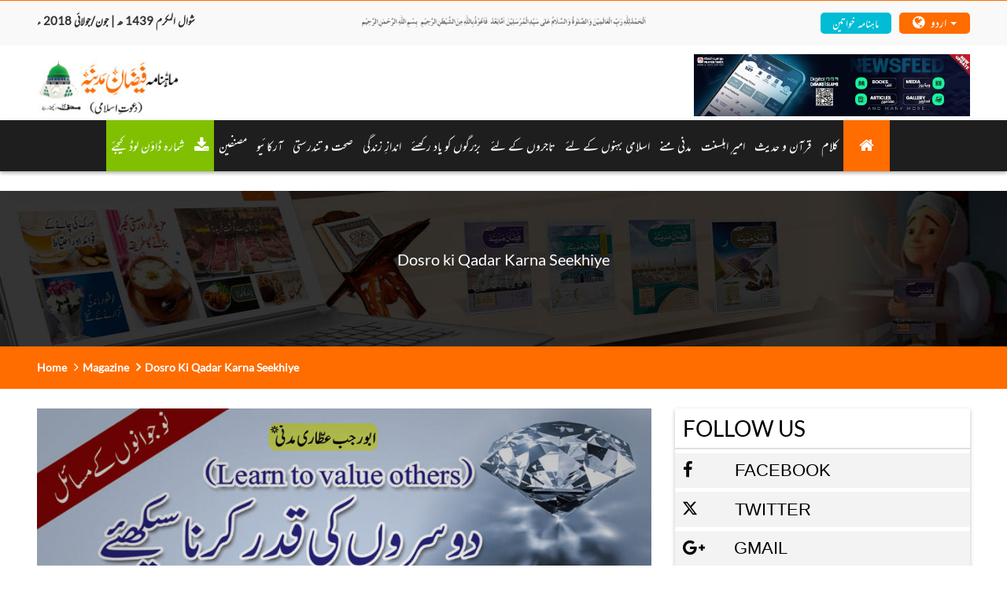

--- FILE ---
content_type: text/html;charset=UTF-8
request_url: https://www.dawateislami.net/magazine/ur/naujawano-k-masail/dosro-ki-qadar-karna-seekhiye
body_size: 136424
content:
	<!doctype html>
<!--[if lt IE 7 ]> <html class="ie6"> <![endif]-->
<!--[if IE 7 ]>    <html class="ie7"> <![endif]-->
<!--[if IE 8 ]>    <html class="ie8"> <![endif]-->
<!--[if IE 9 ]>    <html class="ie9"> <![endif]-->
<!--[if (gt IE 9)|!(IE)]><!--><html class=""> <!--<![endif]-->
<head>


	<!-- Google Tag Manager -->
	<script>(function(w,d,s,l,i){w[l]=w[l]||[];w[l].push({'gtm.start':
				new Date().getTime(),event:'gtm.js'});var f=d.getElementsByTagName(s)[0],
			j=d.createElement(s),dl=l!='dataLayer'?'&l='+l:'';j.async=true;j.src=
			'https://www.googletagmanager.com/gtm.js?id='+i+dl;f.parentNode.insertBefore(j,f);
	})(window,document,'script','dataLayer','GTM-PFXP6JD');</script>
	<!-- End Google Tag Manager -->


	



<!-- Meta Pixel Code -->
<script>
!function(f,b,e,v,n,t,s)
{if(f.fbq)return;n=f.fbq=function(){n.callMethod?
n.callMethod.apply(n,arguments):n.queue.push(arguments)};
if(!f._fbq)f._fbq=n;n.push=n;n.loaded=!0;n.version='2.0';
n.queue=[];t=b.createElement(e);t.async=!0;
t.src=v;s=b.getElementsByTagName(e)[0];
s.parentNode.insertBefore(t,s)}(window, document,'script',
'https://connect.facebook.net/en_US/fbevents.js');
fbq('init', '1188503422310388');
fbq('track', 'PageView');
</script>
<noscript><img height="1" width="1" style="display:none"
src="https://www.facebook.com/tr?id=1188503422310388&ev=PageView&noscript=1"
/></noscript>
<!-- End Meta Pixel Code -->


<!-- Home Page build date & version -->

<!-- Downloads build date & version -->

<!-- Prayer timing build date & version -->

<!-- Books library build date & version -->

<!-- Media library build date & version -->

<!-- Gallery build date & version -->

<!-- News/Updates build date & version -->

<!-- Career portal build date & version -->

<!-- Pamphlet build date & version -->

<!-- Blog build date & version -->

<!-- Donation build date & version -->

<!-- Radio build date & version -->

<!-- Radio build date & version -->



<meta charset="UTF-8">
<meta http-equiv="Content-Type" content="text/html; charset=utf-8" />
<meta http-equiv="X-UA-Compatible" content="IE=edge">
<meta name="viewport" content="width=device-width, initial-scale=1.0">
<meta name="google-site-verification" content="lsKCgyB2EIEC8VR7HzkCxzqLVo9tpPj7WMe10ReGfmg" />

  


<meta name="Keywords" content="---">
<meta name="description" content="Dosro ki Qadar Karna Seekhiye">	

	
<meta property="og:title" content="نوجوانوں کے مسائل - دوسروں کی قدر کرنا سیکھئے" />
<meta property="og:url"content="https://www.dawateislami.net/magazine/ur/naujawano-k-masail/dosro-ki-qadar-karna-seekhiye" />
<meta property="og:description" content="Dosro ki Qadar Karna Seekhiye" />
			<meta property="og:image" content="https://data2.dawateislami.net/html/magazine/header_images/2018/7/24.jpg">
	
<meta property="og:type" content="website" />

<meta property="og:image:width" content="1200">
<meta property="og:image:height" content="630">


<meta itemprop="name" content="نوجوانوں کے مسائل - دوسروں کی قدر کرنا سیکھئے">
<meta itemprop="image" content="https://data2.dawateislami.net/html/magazine/header_images/2018/7/24.jpg">
<meta itemprop="description" content="Dosro ki Qadar Karna Seekhiye">

	

<meta name="build-version" content="1.4.1"/>
<meta name="build-date" content="Monday, September 11, 2017" />

<meta property="fb:pages" content="202140939917822" />

<!--    -->
<meta name="msvalidate.01" content="13442B412777AAA039E560CC30680C04" />
<!--    -->    
		
		
		<title>Dosro ki Qadar Karna Seekhiye</title>
		<link rel="canonical" href="https://www.dawateislami.net/magazine/ur/naujawano-k-masail/dosro-ki-qadar-karna-seekhiye">
	<link rel="shortcut icon" href="/magazine/resources/resources/images/favicon.ico?1.4.1">
    <link href="https://resources.dawateislami.net/magazine/resources/resources/libraries/bootstrap/bootstrap.css?1.4.1 " rel="stylesheet" />
    <linK href="https://resources.dawateislami.net/magazine/resources/resources/libraries/owl-carousel/owl.carousel.css?1.4.1 " rel="stylesheet" /> <!-- Core Owl Carousel CSS File  *	v1.3.3 -->
    <linK href="https://resources.dawateislami.net/magazine/resources/resources/libraries/owl-carousel/owl.theme.css?1.4.1 " rel="stylesheet" /> <!-- Core Owl Carousel CSS Theme  File  *	v1.3.3 -->
	<link href="https://resources.dawateislami.net/magazine/resources/resources/libraries/flexslider/flexslider.css?1.4.1 " rel="stylesheet" /> <!-- flexslider -->

	<!-- Fonts Style -->
	<link href="https://resources.dawateislami.net/magazine/resources/resources/css/fonts-style.css " rel="stylesheet"/>
	<!--<link href="https://resources.dawateislami.net/magazine/resources/resources/css/fonts_4_standards.css?1.4.1 " rel="stylesheet"/> -->
	<!-- Fonts Style /-->

	<link href="https://resources.dawateislami.net/magazine/resources/resources/libraries/fonts/font-awesome.min.css?1.4.1 " rel="stylesheet" />
	<link href="https://resources.dawateislami.net/magazine/resources/resources/libraries/animate/animate.min.css?1.4.1 " rel="stylesheet" />
    <link href="https://resources.dawateislami.net/magazine/resources/resources/css/components-black.css?1.4.1 " rel="stylesheet"/>
	<link href="https://resources.dawateislami.net/magazine/resources/resources/css/style-black.css?1.4.1 " rel="stylesheet" />
    <link href="https://resources.dawateislami.net/magazine/resources/resources/css/media.css?1.4.1 " rel="stylesheet" />

	<link rel="stylesheet" href="https://cdnjs.cloudflare.com/ajax/libs/bootstrap-datepicker/1.6.4/css/bootstrap-datepicker.min.css">
    <script src="https://resources.dawateislami.net/magazine/resources/resources/js/jquery-2.2.3.js?1.4.1 "></script>
	<script src="https://cdnjs.cloudflare.com/ajax/libs/bootstrap-datepicker/1.6.4/js/bootstrap-datepicker.min.js"></script>

	<script src="https://resources.dawateislami.net/magazine/resources/resources/js/jquery.blockUI.js?1.4.1 "></script>
	<script type="text/javascript" src="https://resources.dawateislami.net/magazine/resources/resources/js/custom_validations.js?1.4.1 "></script>
	<script src="https://www.dawateislami.net/js/google_analytics.js"></script>

	
	<link rel="stylesheet" href="https://misc.dawateislami.net/fonts/fonts.css?1.4.4" />
		
	<!--<link href="https://fonts.googleapis.com/css?family=Cutive+Mono|Lato" rel="stylesheet">-->
    <link href="https://maxcdn.bootstrapcdn.com/font-awesome/4.7.0/css/font-awesome.min.css" rel="stylesheet" integrity="sha384-wvfXpqpZZVQGK6TAh5PVlGOfQNHSoD2xbE+QkPxCAFlNEevoEH3Sl0sibVcOQVnN" crossorigin="anonymous">

	<link href="https://resources.dawateislami.net/magazine/resources/resources/fonts-google/fonts-goole.css " rel="stylesheet">
			
		
		
	<link href="https://resources.dawateislami.net/magazine/resources/resources/css/archives.css " rel="stylesheet" />
	 
		 <link href="https://resources.dawateislami.net/magazine/resources/resources/css/custom.css?1.4.1 " rel="stylesheet" />
	 <link href="https://resources.dawateislami.net/magazine/resources/resources/css/owl.carousel.min.css " rel="stylesheet" />
	 <script src="https://resources.dawateislami.net/magazine/resources/resources/js/owl.carousel.min.new.js?1.4.1 "></script>
		
	<style>
		

		.sidenav {
		    height: 100%;
		    width: 0;
		    position: fixed;
		    z-index: 1;
		    top: 0;
		    right: 0;
		    background-color: #111;
		    overflow-x: hidden;
		    transition: 0.5s;
		    padding-top: 60px;
		}

		.sidenav a {
		    padding: 8px 8px 8px 32px;
		    text-decoration: none;
		    font-size: 25px;
		    color: #818181;
		    display: block;
		    transition: 0.3s;
		}

		.sidenav a:hover {
		    color: #f1f1f1;
		}

		.sidenav .closebtn {
		    position: fixed;
		    top: 0;
		    /*right: 25px;*/
		    font-size: 36px;
		    margin-left: 0px;
		    color: white;
    		width: 10px;
		}

		@media screen and (max-height: 450px) {
		  .sidenav {padding-top: 15px;}
		  .sidenav a {font-size: 18px;}
		}


		.side_bar_div {
		    position: fixed;
		    top: 50%;
		    z-index: 9999;
		    right: 0px;
		}

		.left_round {
			display: inline-block;
			width: 2em;
			height: 2em;
			border: 1px solid #ff6c00;
			border-radius: 50%;
			margin-right: -12px;
			padding-top: 4px;
			padding-left: 3px;
			background: white;
		}

		.for_left_blink {
		  display: inline-block;
		  vertical-align: middle;
		}

		/*a {
		  display: inline-block;
		  border-radius: 50%;
		}

		a:hover .left, a:hover .top, a:hover .bottom, a:hover .right{
		  border: 0.5em solid #e74c3c;
		}

		a:hover .left:after, a:hover .top:after, a:hover .bottom:after, a:hover .right:after {
		  border-top: 0.5em solid #e74c3c;
		  border-right: 0.5em solid #e74c3c;
		}

		.left {
		  display: inline-block;
		  width: 4em;
		  height: 4em;
		  border: 0.5em solid #333;
		  border-radius: 50%;
		  margin-right: 1.5em;
		}

		.left:after {
		  content: '';
			display: inline-block;
		  margin-top: 1.05em;
		  margin-left: 0.6em;
		  width: 1.4em;
		  height: 1.4em;
		  border-top: 0.5em solid #333;
		  border-right: 0.5em solid #333;
		  -moz-transform: rotate(-135deg);
		  -webkit-transform: rotate(-135deg);
		  transform: rotate(-135deg);
		}	*/	



		 blink {
           color:red;
           -webkit-animation: blink 1s step-end infinite;
           animation: blink 1s step-end infinite
         }
 
          @-webkit-keyframes blink {
          67% { opacity: 0 }
         }
 
         @keyframes blink {
         67% { opacity: 0 }
        }


		


        @media (min-width: 320px) and (max-width: 800px){
        	
        	.mahnama_hading{
			    color: #fff;
			    padding: 24px 27px;
			    margin: 0;
			    text-align: center !important;
        	}

        	
        	.widget_latest_post .post {
			   /* display: inline-block;*/
			    width: 100%;
			    margin-bottom: 10px;
			    padding: 2% !important;
			}

        }
		
		@media (min-width: 768px) and (max-width: 800px){
			.margin_left_thumbnail{
			margin-left:15%
			}
		}
		
		
		@media (min-width: 900px) and (max-width: 1440px) {

		 .margin_title {
				margin:0px !important;
			}
		}

	</style>


	<script>
		var appContext = "/magazine/";
	</script>


	<!-- my code -->

	<script type="text/javascript">

		$(document).ready(function(){
					
			var width = $(window).width();
			var height = $(window).height(); 
			//alert('outside condition'+width);
			if(width>=320 && width<=800){
			  //alert('inside condition');
			var html=$('#dremo').html();
			$('#dremo').find("*").remove();
			$('.sidebar-header').append(html);
			}
			
		});

	</script>
<script async src="https://www.googletagmanager.com/gtag/js?id=UA-9851062-2"></script>
	<script>
	  window.dataLayer = window.dataLayer || [];
	  function gtag(){dataLayer.push(arguments);}
	  gtag('js', new Date());
	
	  gtag('config', 'UA-9851062-2');
	</script>
	<!-- my code -->
	<script type="application/ld+json">
{
  "@context": "https://schema.org/", 
  "@type": "Product", 
  "name": "Magazine",
  "image": "Image Url",
  "description": "Read the Monthly online magazine and Islamic article of Dawateislami in English and enlighten your heart with the sacred knowledge of Islamic events and personalities and much more.",
  "brand": "Dawateislami",
  "mpn": "N/A",
  "sku": "N/A"
}
</script>
<script type="application/ld+json">
{
  "@context": "https://schema.org",
  "@type": "Article",
  "mainEntityOfPage": {
    "@type": "WebPage",
    "@id": "https://www.dawateislami.net/magazine/en"
  },
  "headline": "Islamic Risala | Read Online Magazine of Dawateislami",
  "description": "Read the Monthly online magazine and Islamic article of Dawateislami in English and enlighten your heart with the sacred knowledge of Islamic events and personalities and much more.",
  "image": {
    "@type": "ImageObject",
    "url": "Image Url",
    "width": 1200,
    "height": 630
  },
  "author": {
    "@type": "Organization",
    "name": "Dawat-e-Islami"
  },  
  "publisher": {
    "@type": "Organization",
    "name": "I.T Majlis",
    "logo": {
      "@type": "ImageObject",
      "url": "Image Url",
      "width": 160,
      "height": 90
    }
  },
  "datePublished": "2019-08-20",
  "dateModified": "2019-08-20"
}
</script>
</head>
<body onResize="refresh()" onbeforeunload="loadingPage()" data-offset="200" data-spy="scroll" data-target=".primary-navigation">


<!-- Google Tag Manager (noscript) -->
<noscript><iframe src="https://www.googletagmanager.com/ns.html?id=GTM-PFXP6JD"
				  height="0" width="0" style="display:none;visibility:hidden"></iframe></noscript>
<!-- End Google Tag Manager (noscript) -->


	<div class="hidden-lg hidden-md"><!-- main div start for menu -->


<div class="side_bar_div">
	<!-- <span style="font-size:30px;cursor:pointer" onclick="openNav()">&#9776; open</span> -->
		<div id="hidee">
			<div class="for_left_blink left_round">
			<blink><span id="opensidebar" class="glyphicon glyphicon-chevron-left" onclick="openNav()" style="/*font-size: 20px;*/"></span></blink>
			</div>
		</div>
	
	<!-- <i class="hand fa fa-chevron-right" onclick="openNav()" style="width: 20px;height: 20px;"></i> -->
</div>

<div id="mySidenav" class="hidden-lg hidden-md sidenav" style="z-index: 9999999;">
  <a href="javascript:void(0)" class="closebtn" id="showw" onclick="closeNav()">
	<i class="fa fa-times-circle-o" style="color: white;font-size: 25px;"></i>
  </a>
  
    
    <div class="sidebar-header"></div>


</div>

</div><!-- main div end for menu -->

	
	<a id="top"></a>

    <!-- Header Section -->
<style>
	.language-btn{
		margin: 0px 5px;
		padding: 3px 8px;
		transition: 0.3s;
		border: none;
		color: black !important;
		width: 80px;
		font-size: 16px;
		font-family: sans-serif;
	}
	.language-btn:hover{
		background-color: #ff6c00;
		color: white !important;
	}
	.language-btn.active{
		background-color: #ff6c00;
		color: white !important;
	}
	.menu-block .dropdown-menu li a {
		line-height: 25px !important;
	}
	.islamic-date{
		/*white-space: nowrap;*/
		font-size: 15px;
		font-weight: bold;
		text-transform: uppercase;
	}
	.mahnama-logo-main{
		 width: 180px;
	 }
	.mahnama-ad-main{
		height: 79px;
	}
	.responsive-lang{
		display: flex;
		justify-content: flex-end;
	}
	.lang-drop-menu{
		position: absolute;
		left: 0 !important;
		min-width: unset !important;
		z-index: 99999 !important;
		font-size: 15px;

	}
	.lang-drop-btn{
		background-color: #ff6c00 !important;
		color: white !important;
		border: none !important;
		border-radius: 5px;
		font-size: 16px;
		font-family: sans-serif;
		min-width: 115px;
		display: flex;
		justify-content: center;
		align-items: center;
	}
	.lang-dropdown ul{
		border: 1px solid rgba(0,0,0,.15) !important;
		border-radius: 5px;
		overflow: hidden;
	}
	.lang-dropdown ul li{
		width: 100%;
	}
	.lang-dropdown ul li a{
		padding: 4px 10px !important;
		font-size: 16px !important;
		text-align: left;
	}
	.lang-dropdown ul li .active-lang,
	.lang-dropdown ul li a:hover{
		color: white !important;
		background-color: #ff6c00;
		cursor: pointer;
	}
	.urdu-lang-s .lang-drop-btn{
		min-width: 90px !important;
		font-family: Jameel_Noori_Nastaleeq !important;
		font-size: 18px;
		padding-top: 0px !important;
	}
	.urdu-lang-s ul li a{
		text-align: right !important;
	}
	.urdu-lang-s .caret{
		margin-left: 2px !important;
	}
	.islamic-sis-btn {
		font-size: 16px;
		margin-right: 10px;
		padding: 1px 10px;
		background: #00bcd4;
		border-radius: 5px;
		color: white !important;
		transition: 0.5s;
		cursor: pointer;
		white-space: nowrap;
		min-width: 145px;
		text-align: center;
	}
	.isl-sis-ur{
		display: flex;
		justify-content: center;
		align-items: center;
		min-width: 90px !important;
		color: white !important;
	}
	.islamic-sis-btn:hover{
		background: #01b4cb;
	}
	.lang-ur{
		text-align: left !important;
		direction: rtl !important;
	}
	/*.date-col {*/
	/*	text-align: right !important;*/
	/*}*/
	.d-none{
		display: none;
	}

	.mag-lang-drop{
		overflow: auto !important;
		max-height: 200px;
	}
	.globe-icon{
		margin-right: 8px;
	}

	.mag-lang-drop::-webkit-scrollbar {
		width: 5px
	}
	.mag-lang-drop::-webkit-scrollbar-thumb {
		background: #ff6c00
	}
	.mag-lang-drop::-webkit-scrollbar-track {
		background: #f1f1f1
	}

	@media (min-width: 1200px) {
		.container {
			width: 95% !important;
			margin: 0px auto !important;
		}
	}
	@media (max-width: 1200px) {
		.container {
			width: 95% !important;
			margin: 0px auto !important;
		}
		.lang-drop-btn{
			min-width: 90px;
		}
	}
	@media(max-width: 1192px){
		.islamic-date{
			font-size: 12px !important;
		}
		.mahnama-logo-main{
			width: 140px;
		}
		.mahnama-ad-main{
			height: 62px;
		}

	}

	@media (max-width: 992px) {
		.lang-drop-btn{
			min-width: 115px;
		}
	}

	@media(max-width: 576px){
		.col-xss-12{
			width: 100%;
		}
		.d-xss-none{
			display: none !important;
		}
		.d-xss-show{
			display: block !important;
		}
		.language-btn{
			font-size: 12px;
		}
		.islamic-date{
			white-space: pre-wrap;
		}
		.mahnama-logo-main{
			width: 100px;
		}
		.mahnama-ad-main{
			height: 44px;
		}
		.date-col {
			text-align: center !important;
			margin-top: 10px;
		}
		.responsive-lang{
			justify-content: center;
		}
		.date-col{
			text-align: center !important;
		}

	}
</style>

<header id="header" class="header">
	<!-- top-header -->
	<div class="top-header" style="background:#f9f9f9; border-top:1px solid #ff6c00">
		<!-- container -->
		<div class="container">
			<div class="row" style="padding: 15px 0px;">
				<div class="col-sm-12 hidden-md hidden-lg" style="text-align: right; margin-bottom: 10px">
					<div style='text-align: center; margin-top:5px; margin:auto;'>
						<img src="https://resources.dawateislami.net/magazine/resources/resources/images/logo/khutba.png " alt="Khutba">
					</div>
				</div>
				<div class="col-lg-4 col-md-3 col-sm-6 col-xs-6 col-xss-12 date-col d-xss-none">
															<span class="islamic-date">شوال المکرم 1439 ھ | جون/جولائی 2018 ء </span>
				</div>
				<div class="col-lg-4 col-md-6 hidden visible-md visible-lg" style="text-align: right">
					<div style='text-align: center; margin-top:5px; margin:auto;'>
						<img src="https://resources.dawateislami.net/magazine/resources/resources/images/logo/khutba.png " alt="Khutba">
					</div>
				</div>
				<div class="top-menu col-lg-4 col-md-3 col-sm-6 col-xs-6 col-xss-12">
																<div style="display: none;">
							<button class="language-btn "  onclick="window.open(appContext + 'en', '_blank')"  >English</button>
							<button class="language-btn  active "  >Urdu</button>
							<button class="language-btn " onclick="window.open('https://arabicdawateislami.net/bookslibrary/?category=24')">Arabic</button>
						</div>
						<div class="responsive-lang">
							<a href="https://dawateislami.net/women-magazine/ur/" target="_blank" class="islamic-sis-btn  isl-sis-ur ">  ماہنامہ خواتین    </a>
							<div class="dropdown lang-dropdown  urdu-lang-s ">
								<button class="btn btn-primary dropdown-toggle lang-drop-btn" type="button" id="about-us" data-toggle="dropdown" aria-haspopup="true" aria-expanded="false">
									<span class="globe-icon"><i class="fa fa-globe"></i></span>
									<span>
										 اردو 										<span class="caret"></span>
									</span>
								</button>
								<ul class="dropdown-menu lang-drop-menu mag-lang-drop" aria-labelledby="about-us">
																																							<li>
																																				<a class="active-lang" href="javascript:void(0)">اردو</a>
																																	</li>
																																							<li>
																																				<a onclick="window.open(appContext + 'en', '_blank')">انگریزی</a>
																																	</li>
																																							<li>
																							<a href="https://arabicdawateislami.net/bookslibrary/?category=24" target="_blank">عربی</a>
																					</li>
																																							<li>
																							<a href="https://www.dawateislami.net/bookslibrary/si/mahnama-faizan-e-madina-Jan-2026" target="_blank">سندھی</a>
																					</li>
																	</ul>
							</div>
						</div>
					
				</div>
				<div class="col-lg-4 col-md-3 col-sm-6 col-xs-6 col-xss-12 date-col d-none d-xss-show">
															<span class="islamic-date">شوال المکرم 1439 ھ | جون/جولائی 2018 ء </span>
				</div>

			</div>
		</div><!-- container /- -->
	</div><!-- top-header /- -->
	
	<!-- logo-add-block -->

	<div class="container">
		<div class="row" style="padding: 5px 0px">
			<div class="col-lg-6 col-md-6 col-sm-6 col-xs-6">
				<a  href="/magazine/ur">
				  <img class="mahnama-logo-main" src="https://resources.dawateislami.net/magazine/resources/resources/images/logo/mahnama.png?1.4.1 " alt="Mahnama Logo" class="img-responsive"/>
				</a>
			</div>
			<div class="col-lg-6 col-md-6 col-sm-6 col-xs-6" style="text-align: right">
				<div>
					<a  href="https://www.dawateislami.net/downloads/islamic-apps/prayer-times-&-qibla" target="_blank">
						<img class="mahnama-ad-main" src="https://resources.dawateislami.net/magazine/resources/resources/images/ads.jpg " alt="Mahnama Logo" class="img-responsive"/>
					</a>
				</div>
			</div>
		</div>
	</div>
	<style type="text/css">
    .center-my-nav{
        display: flex;
        justify-content: center;
    }
    .new__download__btn{
        background: #80c000;
        color: #ffffff;
        cursor: pointer;
        font-size: 22px;
        padding-left: 10px !important;
        padding-right: 10px !important;
    }
    .res__download__btn{
     display: none;
    }
        
    @media(max-width: 1460px){
        .ur-nav-res a{
            padding: 15px 9px !important;
            font-size: 18px !important;
        }
    }

    @media (max-width: 1280px) {
        .dropdown-main_en li a {
            padding-left: 6px !important;
            padding-right: 6px !important;
        }
    }
    @media(max-width: 1080px){
        .ur-nav-res a{
            padding: 15px 5px !important;
            font-size: 18px !important;
        }
    }
    @media(max-width: 992px){
        .center-my-nav{
            display: block;
        }
        .ur-nav-res ul li a{
            text-align: right !important;
        }
        .ur-nav-res a{
            padding: 5px 7px !important;
            font-size: 18px !important;
        }
        .on__res__hide{
            display: none !important;
        }
        .res__download__btn{
            display: flex;
            justify-content: center;
            align-items: center;
            top: 0;
            left: 0;
            width: 20%;
            height: 50px;
            background: white;
            color: #1e1e1e !important;
            margin-bottom: -1px;
        }
        .navbar-toggle{
            margin-top: -40px !important;
        }

    }
    @media(max-width: 650px){
        .res__download__btn{
            width: 40%;
        }
    }
        
        @media (min-width: 1000px) {
            .navbar-nav > li {
                float: right !important;

            }

            .navbar-nav > li > a {
                float: right !important;

            }


            .navbar {
                float: right;
            }
        }
            @media(max-width: 576px){
             .res__download__btn{
             width: 90px !important;
         }
         }



</style>
<!-- menu-block -->
<div class="menu-block">
    <!-- container -->
    <div class="container-fluid">
        <div class="row">
            <div class="col-md-3 search-follow ow-right-padding ">
                <a  href="#" class="res__download__btn download-seo">
                    <i class="fa fa-download" style="padding-left: 10px;"></i>
                                            شمارہ
                                    </a>
            </div>

            <div class="col-md-12 center-my-nav  ur-nav-res ">
                <nav class="navbar navbar-default">
                    <div class="navbar-header">
                        <button aria-controls="navbar" aria-expanded="false" data-target="#navbar"
                                data-toggle="collapse" class="navbar-toggle collapsed" type="button">
                            <span class="sr-only">Toggle navigation</span>
                            <span class="icon-bar"></span>
                            <span class="icon-bar"></span>
                            <span class="icon-bar"></span>
                        </button>
                        <a href="/magazine/" style="color: white; font-size: 15px;">MAHNAMA <img
                                src="https://resources.dawateislami.net/magazine/resources/resources/images/logo.png " alt="logo" width='20'
                                height='20'/></a>
                    </div>
                    <div class="navbar-collapse collapse" id="navbar">
                    <ul class="nav navbar-nav dropdown-main_en">
                        <li class="dropdown active ">
                            <a href="/magazine/ur"
                               style="padding-left: 20px !important; padding-right: 20px !important;">
                                <i class="fa fa-home"></i>
                            </a>

                        </li>


                        
                            <li class="dropdown">
										<a href="javascript:void(0)" class="dropdown-toggle disabled" data-toggle="dropdown" aria-expanded="false">کلام</a>
												<ul class="dropdown-menu" role="menu">
													<li>
														<a href="/magazine/ur/hamd-o-naat-manqabat/ya-rab-phir-oj-per-ye-hamara-naseeb-ho">
															حمد		
														</a>
													</li>

													<li>
														<a href="/magazine/ur/hamd-o-naat-manqabat/ya-rab-phir-oj-per-ye-hamara-naseeb-ho#2">
															نعت	
														</a>
													</li>
													
													<li>
														<a href="/magazine/ur/hamd-o-naat-manqabat/ya-rab-phir-oj-per-ye-hamara-naseeb-ho#3">
															منقبت
														</a>
													</li>
													
												</ul>
									</li>

									<li class="dropdown">
										<a href="javascript:void(0)" class="dropdown-toggle disabled" data-toggle="dropdown" aria-expanded="false"> قرآن و حدیث</a>
												<ul class="dropdown-menu" role="menu">
													<li>
														<a href="/magazine/ur/tafseer-quran-e-kareem/dua-ki-azmat-wa-fazilat-aur-hikmatain">
															تفسیرِ قرآن	
														</a>
													</li>

													<li>
														<a href="/magazine/ur/hadees-shareef-aur-iski-sharah/sahaba-kiram-ki-shan">
															حدیث و شرح
														</a>
													</li>
													
													<li>
														<a href="/magazine/ur/islami-aqaid/hashar-wa-nashar-kiya-hai">
															اسلامی عقائد اور معلومات
														</a>
													</li>
													
													
													
												</ul>
									</li>

									<li class="dropdown">
										<a href="javascript:void(0)" class="dropdown-toggle disabled" data-toggle="dropdown" aria-expanded="false"> امیرِ اہلسنت</a>
												<ul class="dropdown-menu" role="menu">
													<li>
														<a href="/magazine/ur/madani-muzakra-k-sawal-jawab/chand-ko-chanda-mamu-kehna-kesa">
															مدنی مذاکره	
														</a>
													</li>

													<li>
														<a href="/magazine/ur/taziyat-o-ayadat/shakhsiyat-kay-intiqal-per-taziyat">
															تعزیت و عیادت
														</a>
													</li>

												
													<li>
														<a href="/magazine/ur/maktoobat-ameer-ahle-sunnat/islah-ka-ek-andaz">
															مکتوب
														</a>
													</li>
													
													<li>
														<a href="/magazine/ur/sauti-peghamaat/dukhyare-islami-bhai-ki-dil-joi">
															امیر اہلسنت کے بعض صوتی پیغامات
														</a>
													</li>
													
												</ul>
									</li>
									
									<li class="dropdown">
										<a href="javascript:void(0)" class="dropdown-toggle disabled" data-toggle="dropdown" aria-expanded="false">مدنی منے</a>
												<ul class="dropdown-menu" role="menu">
													<li>
														<a href="/magazine/ur/roshan-mustaqbil/jungle-walo-ke-sath-kiya-hua">
															جنگل والوں کے ساتھ ہوا
														</a>
													</li>
													
													<li>
														<a href="/magazine/ur/roshan-mustaqbil/jungle-walo-ke-sath-kiya-hua#farzi-kahani">
															بچوں کی فرضی کہانی
														</a>
													</li>
													
													<li>
														<a href="/magazine/ur/roshan-mustaqbil/jungle-walo-ke-sath-kiya-hua#bachon-in-say-bacho">
															بچّو ان سے بچو
														</a>
													</li>
													
													<li>
														<a href="/magazine/ur/roshan-mustaqbil/jungle-walo-ke-sath-kiya-hua#farzi-kahani-1">
															چڑیا اور اس کے بچوں کو رہائی کیسے ملی؟
														</a>
													</li>


																				
												</ul>
									</li>

									<li class="dropdown">
										<a href="javascript:void(0)" class="dropdown-toggle disabled" data-toggle="dropdown" aria-expanded="false">اسلامی بہنوں کے لئے</a>
												<ul class="dropdown-menu" role="menu">
													<li>
														<a href="/magazine/ur/tazkirah-e-salehat/nawasi-e-mustafa-hazrat-qulsoom">
															نواسیِ مصطفےٰ حضرت سیّدتنا اُ مِّ کلثوم رضی اللہ تعالٰی عنہا 
														</a>
													</li>

													<li>
														<a href="/magazine/ur/tazkirah-e-salehat/nawasi-e-mustafa-hazrat-qulsoom#sharae-masail">
															 اِسلامی بہنوں کے شرعی مسائل
														</a>
													</li>
													
												</ul>
									</li>

									
									
									<li class="dropdown">
										<a href="javascript:void(0)" class="dropdown-toggle disabled" data-toggle="dropdown" aria-expanded="false">تاجروں کے لئے</a>
												<ul class="dropdown-menu" role="menu">
													<li>
														<a href="/magazine/ur/ehkam-e-tijarat/hazrat-salman-farsi-ka-zarya-e-mash">
															بزرگوں کے پیشے
														</a>
													</li>

																												
												</ul>
									</li>
									
									<li class="dropdown">
										<a href="javascript:void(0)" class="dropdown-toggle disabled" data-toggle="dropdown" aria-expanded="false">بزرگوں کو یاد رکھئے</a>
												<ul class="dropdown-menu" role="menu">
													<li>
														<a href="/magazine/ur/inqalabi-karname/sultan-noor-ud-din-zangi-ki-deeni-khidmat">
															سلطان نورالدّین محمودزنگی علیہ رحمۃ اللہ القَوی
														</a>
													</li>
													
																								
													<li>
														<a href="/magazine/ur/roshan-sitarae/hazrat-sayyidina-amr-bin-as">
															حضرت سیّدنا عَمْرو بن عاص رضی اللہ تعالٰی عنہ
														</a>
													</li>
													
													<li>
														<a href="/magazine/ur/tazkira-e-saliheen/tazkirah-sheikh-saadi-shirazi">
															تذکرہ ٔشیخ سعدی شیرازی علیہ رحمۃ اللہ القَوی
														</a>
													</li>
													
																																					
													<li>
														<a href="/magazine/ur/apne-buzurgo-ko-yaad-rakhiye/urs-shawwal-ul-mukarram-main-hai">
															اپنے بزرگوں کو یاد رکھئے
														</a>
													</li>

																										
												</ul>
									</li>

									<li class="dropdown">
										<a href="javascript:void(0)" class="dropdown-toggle disabled" data-toggle="dropdown" aria-expanded="false">اندازِ زندگی</a>
												<ul class="dropdown-menu" role="menu">
													
																										
													<li>
														<a href="/magazine/ur/islami-tariqay/jootay-pehna-sikhye">
															جوتے پہننا سیکھئے
														</a>
													</li>
													
													<li>
														<a href="/magazine/ur/asan-naikiyan/yateemo-kay-sath-husn-e-sulook-kijye">
															یتیموں کے ساتھ حسنِ سلوک کیجئے
														</a>
													</li>
													
													<li>
														<a href="/magazine/ur/islam-ki-roshan-taleemat/makrooz-per-narmi">
															مقروض پر نرمی
														</a>
													</li>
													
													
												</ul>
									</li>
									
									
									
									<li class="dropdown">
										<a href="javascript:void(0)" class="dropdown-toggle disabled" data-toggle="dropdown" aria-expanded="false">صحت و تندرستی</a>
												<ul class="dropdown-menu" role="menu">
													<li>
														<a href="/magazine/ur/madani-clinic-ruhani-ilaj/khoon-main-kami-ke-asbab">
															خون میں کمی کے اسباب
														</a>
													</li>
													
																										
													<li>
														<a href="/magazine/ur/phal-aur-sabziyon-ke-fawaid/limbo-kay-hairat-angez-fawaid">
															لیموں کے حیرت انگیز فائدے
														</a>
													</li>
													
																									
												</ul>
									</li>
									
									<li>
 <a href="/magazine/ur/archive">
  آرکائیو  
 </a>
</li>




                        
                        <li class="dropdown">


                            <a href="/magazine/ur/allAuthors" class="">
                                                                    مصنفین
                                                            </a>

                        </li>

                        <li class="on__res__hide">
                            <a class="download-seo new__download__btn" >
                                <i class="fa fa-download" style="padding-left: 10px;"></i>

								                                    شمارہ ڈاؤن لوڈ کیجئے
								
							</a>
                        </li>




                        <!--	<li class="dropdown">
										<a href="javascript:void(0)" class="dropdown-toggle disabled" data-toggle="dropdown" aria-expanded="false"> قرآن و سنت</a>
												<ul class="dropdown-menu" role="menu">
													<li>
														<a href="/magazine/topic/1/2">
															تفسیرِ قرآن	
														</a>
													</li>
													<li>
														<a href="/magazine/topic/1/3">
															حدیث و شرح
														</a>
													</li>

													<li>
														<a href="/magazine/topic/1/19">
															سنت وحکمت	
														</a>
													</li>
												</ul>
									</li>

									<li class="dropdown">
										<a href="javascript:void(0)" class="dropdown-toggle disabled" data-toggle="dropdown" aria-expanded="false"> امیرِ اهلسنت</a>
												<ul class="dropdown-menu" role="menu">
													<li>
														<a href="/magazine/topic/1/5">
															مدنی مذاکره	
														</a>
													</li>
													<li>
														<a href="/magazine/topic/1/30">
															تعزیت و عیادت
														</a>
													</li>

													<li>
														<a href="/magazine/topic/1/31">
															مصروفیات
														</a>
													</li>
													<li>
														<a href="/magazine/topic/1/12">
															مکتوب
														</a>
													</li>
												</ul>
									</li>
									
									<li class="dropdown">
										<a href="javascript:void(0)" class="dropdown-toggle disabled" data-toggle="dropdown" aria-expanded="false">مدنی منوں کے لیے</a>
												<ul class="dropdown-menu" role="menu">
													<li>
														<a href="/magazine/topic/1/6">
															روشن مستقبل
														</a>
													</li>
													<li>
														<a href="/magazine/topic/1/9">
															روشن ستارے
														</a>
													</li>

													<li>
														<a href="/magazine/topic/1/26">
															تذکره صالحین
														</a>
													</li>
												</ul>
								</li>

									<li class="dropdown">
										<a href="javascript:void(0)" class="dropdown-toggle disabled" data-toggle="dropdown" aria-expanded="false"> اسلامی بهنوں کےلیے</a>
												<ul class="dropdown-menu" role="menu">
													<li>
														<a href="/magazine/topic/1/29">
															تذکره صالحات
														</a>
													</li>
													<li>
														<a href="/magazine/topic/1/29">
															 اسلامی بہنوں کے شرعی مسائل
														</a>
													</li>

													<li>
														<a href="/magazine/topic/1/7">
															پھل و سبزیاں
														</a>
													</li>
												</ul>
									</li>

									<li class="dropdown mega-dropdown">
										<a href="/magazine/topic/1/21">نوجوانوں کے لیے</a>
									</li>

									<li class="dropdown">
										<a href="javascript:void(0)" class="dropdown-toggle disabled" data-toggle="dropdown" aria-expanded="false">مدنی پھول</a>
												<ul class="dropdown-menu" role="menu">
													<li>
														<a href="/magazine/topic/1/11">
															اعلیٰ حضرت کے مدنی پھول
														</a>
													</li>

																										
												</ul>
									</li>

									<li class="dropdown">
										<a href="javascript:void(0)" class="dropdown-toggle disabled" data-toggle="dropdown" aria-expanded="false">مدنی خبریں</a>
												<ul class="dropdown-menu" role="menu">
													<li>
														<a href="/magazine/topic/1/35">
															شعبه جات کی مدنی خبریں
														</a>
													</li>

													<li>
														<a href="/magazine/topic/1/35">
															بیرونِ ملک و ملک کی مدنی خبریں
														</a>
													</li>

													<li>
														<a href="/magazine/topic/1/35">
															شخصیات کے تاثرات
														</a>
													</li>
													
												</ul>
									</li>-->


                        <!-- <li class="dropdown">
                            <a href="#" class="dropdown-toggle" data-toggle="dropdown" role="button" aria-expanded="false">گذشتہ شمارے</a>
                            <ul class="dropdown-menu" role="menu">
                                <li class="dropdown">
                                    <a href="blog-1.html" class="dropdown-toggle disabled" data-toggle="dropdown" role="button" aria-expanded="false">Blog 1 <i class="fa fa-angle-right"></i></a>
                                    <ul class="dropdown-menu" role="menu">
                                        <li><a href="single-post.html">Single Post</a></li>
                                    </ul>
                                </li>
                                <li class="dropdown">
                                    <a href="blog-2.html" class="dropdown-toggle disabled" data-toggle="dropdown" aria-expanded="false">Blog 2 <i class="fa fa-angle-right"></i></a>
                                    <ul class="dropdown-menu" role="menu">
                                        <li><a href="single-post.html">Single Post</a></li>
                                    </ul>
                                </li>
                            </ul>
                        </li>

                        <li class="dropdown">
                            <a href="#" class="dropdown-toggle" data-toggle="dropdown" role="button" aria-expanded="false">تجاویز و آراء</a>
                            <ul class="dropdown-menu" role="menu">
                                <li><a href="author.html">Author</a></li>
                                <li><a href="error-404.html">404</a></li>
                            </ul>
                        </li> -->


                        <!-- <li><a href="about-us.html">About</a></li>
                        <li><a href="contact-us.html">Contact</a></li>	 -->
                        </ul>
                    </div><!-- .nav-collapse /- -->


                </nav> <!-- nav /- -->
            </div>

        </div>

                
    </div><!-- container /- -->

</div><!-- menu-block /- -->


<script type="text/javascript">
    $(document).ready(function () {
        $(".download-seo").click(function () {
            download( 23, 'Urdu', 'شوال المکرم 1439 ھ | جون/جولائی 2018 ء ', 'https://data2.dawateislami.net/Data/Books/Download/ur/pdf/2018/1719-1.pdf?fn=ﻣﺎﮨﻨﺎﻣﮧ ﻓﯿﻀﺎﻥ ﻣﺪﯾﻨﮧ جون/جولائی 2018 _ شوال المکرم 1439')
        });
    });

    function download(currentVersionId, lang, name, url) {

        gtag('event', 'Download', {
            'event_category': 'Magazine-'+ lang ,
            'event_label': name,
            'value': currentVersionId
        });

        var link = document.createElement("a");
        link.target = "_blank";
        link.download = name;
        // Construct the uri
        var uri = url;

        link.href = uri;
        document.body.appendChild(link);
        link.click();

        // Cleanup the DOM
        document.body.removeChild(link);
        delete link;
    }
</script></header>
<!-- Header Section /- -->    <!-- Header Section-->
        
	<style type="text/css">
	.owl-nav > div {
		margin-top: -26px;
		position: absolute;
		top: 50%;
	}
	.owl-nav .owl-prev {
		left: -40px;
	}
	.owl-nav .owl-next {
		right: -40px;
	}
	.owl-prev, .owl-next {
		/* background-repeat: no-repeat; */
		width: 31px;
		height: 31px;
		display: inline-block;
		text-align: center;
		margin: 0 5px;
		text-indent: 0 !important;
		font-size:24px;
		color:black;
	}
	.buttondownload {
		background-color: DodgerBlue;
		color: white;
		font-size: 110%;
	}

	.buttondownload:hover {
		color: white;
		background-color: RoyalBlue;
	}

	p span{

		letter-spacing: 0px !important;
	}
</style>

	
<!-- Page-Banner -->
<div class="page-banner" style="">
	<img src="https://resources.dawateislami.net/magazine/resources/resources/images/inner-page-header.jpg " alt="Dosro ki Qadar Karna Seekhiye">
	<h1 style="direction: ltr; font-size: 20px" >Dosro ki Qadar Karna Seekhiye</h1>
</div>
<!-- Page-Banner -->

<!--page-breadcrumb -->
<div class="page-breadcrumb" >
	<div class="container">
		<!-- <h6 class="col-xs-6">تفسیر قرآن کریم</h6> -->

			<ol class="breadcrumb pull-left col-xs-6">
			<li><a href="https://www.dawateislami.net/">Home</a></li>
			<li><a href="/magazine/ur">Magazine</a></li>
					<li class="active">Dosro Ki Qadar Karna Seekhiye</li>
		</ol>
	
	</div>
</div>
<!-- page-breadcrumb /- -->

<!-- Single Post -->
<div id="single-post" class="single-post">

	<!-- Container -->
	<div class="container">
		<div class="row">

			<!-- col-md-8 -->
			<div class="col-md-8 col-sm-12">
									<article id="articles-topic">
						<!-- blog-box -->
						<div class="blog-box    blog-box-ur ">
							<div class="entry-cover">
																		<img src="https://data2.dawateislami.net/html/magazine/header_images/2018/7/24.jpg" style="width: 900px; aspect-ratio: 323/105" alt="دوسروں کی قدر کرنا سیکھئے" />
																<!-- <a id="add_sign_count-1" class="add-sign-big color-pink-red"><i class="fa fa-angle-down"></i></a> -->
							</div>

							<div class="blog-content" style="letter-spacing: 0px !important;">
								<html>

<head>
<meta http-equiv=Content-Type content="text/html; charset=utf-8">
<meta name=Generator content="Microsoft Word 14 (filtered)">
<style>
<!--
 /* Font Definitions */
 @font-face
	{font-family:"Jameel Noori Nastaleeq";
	panose-1:2 0 5 3 0 0 0 2 0 4;}
@font-face
	{font-family:Al_Mushaf;
	panose-1:2 0 0 0 0 0 0 0 0 0;}
@font-face
	{font-family:Aslam;
	panose-1:2 0 0 0 0 0 0 0 0 0;}
 /* Style Definitions */
 p.MsoNormal, li.MsoNormal, div.MsoNormal
	{margin:0in;
	margin-bottom:.0001pt;
	text-align:justify;
	text-indent:14.2pt;
	line-height:20.0pt;
	direction:rtl;
	unicode-bidi:embed;
	font-size:15.0pt;
	font-family:"Jameel Noori Nastaleeq";}
.MsoChpDefault
	{font-family:"Calibri","sans-serif";}
.MsoPapDefault
	{text-align:center;}
@page WordSection1
	{size:8.5in 11.0in;
	margin:1.0in 1.0in 1.0in 1.0in;}
div.WordSection1
	{page:WordSection1;}
-->
</style>

</head>

<body lang=EN-US>

<div class=WordSection1>

<p class=MsoNormal dir=RTL style='line-height:normal'><span lang=ER
style='font-size:16.0pt'>آج جوتوں پر پالش ٹھیک سے نہیں ہوئی تھی، یہ دیکھ کر
شوہر کا موڈ خراب ہوگیا، بیوی سے کہنے لگا: اِتنا سا کام بھی ڈھنگ سے نہیں کرسکتیں،
<strong>آخر تم سارا دن کرتی کیا ہو! </strong>پھرآفس روانہ ہو گیا۔ شام پانچ بجے  جب وہ
تھکا ہارا گھر پہنچا تو دیکھاکہ اس کے بچے گھر کے سامنے میلے کچیلے کپڑوں میں کھیل
رہے ہیں، گھر میں داخل ہوا تو عجیب منظر تھا، کپڑے، کھلونےاور جوتے اِدھر
اُدھربکھرے پڑے تھے، ناشتے کے برتن ابھی تک وہیں تھے جہاں صبح تھے، رات کے برتن سِنک</span><span
lang=ER style='font-size:16.0pt'> </span><span lang=ER style='font-size:14.0pt'>(</span><span
dir=LTR style='font-size:14.0pt'>Sink</span><span dir=RTL></span><span dir=RTL></span><span
lang=ER style='font-size:14.0pt'><span dir=RTL></span><span dir=RTL></span>)</span><span
lang=ER style='font-size:16.0pt'> میں پڑے دُھلنے کا انتظار کررہے تھے، فریج کے
دروازے پر آلودہ ہاتھوں کے نشانات تھے، گھر کے فرش پر جھاڑو نہ لگنے کی وجہ سے گَرد</span><span
lang=ER style='font-size:14.0pt'> (</span><span dir=LTR style='font-size:14.0pt'>Dust</span><span
dir=RTL></span><span dir=RTL></span><span lang=ER style='font-size:14.0pt'><span
dir=RTL></span><span dir=RTL></span>)</span><span lang=ER style='font-size:
16.0pt'>تھی،یہ منظر دیکھ کر شوہر کو گھبراہٹ سی ہونے لگی اور وہ دل ہی دل میں دعا
مانگنے لگا: ”</span><span lang=ER style='font-size:16.0pt;font-family:Al_Mushaf'>یااللہ</span><span
lang=ER style='font-size:16.0pt'>خیر!“ تیزی سے سیڑھیاں چڑھ کر ہانپتے کانپتے جب
وہ بیڈ روم میں پہنچا تو دیکھا کہ اس کی بیوی بستر پر بیٹھی کوئی کتاب پڑھ رہی
تھی، آہٹ پا کرکتاب رکھی اور شوہر کے استقبال کے لئے مُسکراتی ہوئی اُٹھ کھڑی
ہوئی، شوہر نے فوراً پوچھا: میں تو ڈر ہی گیا تھا،آج گھر کی کیا حالت بنارکھی ہے! سب
کچھ دَرہم بَرہم ہے ؟ بیوی نے نرمی سے جواب دیا: آپ ہی نے تو کہا تھا کہ آخر میں
سارا دن کرتی کیا ہوں؟ تو میں نے سوچا کہ آج میں کچھ نہیں کروں گی،تاکہ آپ کو اپنے
سوال کا جواب مل جائے۔</span></p>

<p class=MsoNormal dir=RTL style='line-height:normal'><span lang=ER
style='font-size:16.0pt'>میٹھے میٹھے اسلامی بھائیو!ہماری راحتوں اور آسائشوں میں
دوسروں کا کتنا کردار ہوتا ہے اس فرضی حکایت سے بخوبی سمجھاجاسکتاہے۔زندگی کی گاڑی
مشترکہ کاوشوں </span><span lang=ER style='font-size:14.0pt'>(</span><span
dir=LTR style='font-size:14.0pt'>Mutual Efforts</span><span dir=RTL></span><span
dir=RTL></span><span lang=ER style='font-size:14.0pt'><span dir=RTL></span><span
dir=RTL></span>)</span><span lang=ER style='font-size:16.0pt'> </span><span
lang=ER style='font-size:16.0pt'>کے پہیوں پر چلتی ہے مگر ہمیں اس کا اِدراک نہیں
ہوتا مثلاًخاکروب </span><span lang=ER style='font-size:14.0pt'>(</span><span
dir=LTR style='font-size:14.0pt'>Swapper</span><span dir=RTL></span><span
dir=RTL></span><span lang=ER style='font-size:14.0pt'><span dir=RTL></span><span
dir=RTL></span>)</span><span lang=ER style='font-size:16.0pt'>، چوکیدار،
ڈرائیور، گھر میں کام کرنے والی ماسی، بیٹا بیٹی، ماں باپ، بہن بھائی،بجلی گیس کے
محکموں کے لوگ ہماری زندگی کی ضروریات پوری کرتے ہیں،ہمیں سہولیات فراہم کرتے ہیں۔
بالفرض ایک ہفتے گلی میں صفائی کرنے والا نہ آئے تو صفائی کاکیا حال ہوگا!اندازہ
لگانا زیادہ مشکل نہیں۔ نعمت کی قدر اس کے جانے کے بعد ہوتی ہے، اس لئے ہمیں اپنی
زندگی میں شامل لوگوں کی نہ صرف قدر کرنی چاہئے بلکہ وقتاً فوقتاً حوصلہ افزائی
کرکے  انہیں قدر دانی کا احساس بھی دلانا چاہئے۔ ”امی! آپ کتنی اچھی ہیں کہ اپنی
راتوں کی نیند اور دن کا چین قربان کرکے ہم بہن بھائیوں کے کھانے پینے، کپڑوں اور
دیگر ضروریات  کا خیال رکھتی ہیں“،”ابو! آپ خون پسینہ ایک کرکے ہم بہن بھائیوں کے
اخراجات پورے کرتے ہیں، مجھے آپ سے محبت ہے </span><span lang=ER
style='font-size:14.0pt'>(</span><span dir=LTR style='font-size:14.0pt'>I love
you</span><span dir=RTL></span><span dir=RTL></span><span lang=ER
style='font-size:14.0pt'><span dir=RTL></span><span dir=RTL></span>!)</span><span
lang=ER style='font-size:16.0pt'>“</span><span lang=ER style='font-size:16.0pt'>اس
طرح کے جملے </span><span lang=ER style='font-size:16.0pt'>(جبکہ سچے ہوں)</span><span
lang=ER style='font-size:16.0pt'>بولنے سے آپ کا جائے گا کچھ نہیں لیکن سامنے
والے کا دل بڑا ہوجائے گا، کبھی آزما کر دیکھئے!</span></p>

<p class=MsoNormal dir=RTL style='line-height:normal'><span lang=ER
style='font-size:18.0pt;font-family:Aslam'>ناقدری کا رونا</span><span lang=ER
style='font-size:16.0pt'> یہ بھی<span style='color:red'> </span>کڑوی حقیقت ہے
کہ ہمارے معاشرے میں عام طور پرشوہر بیوی سے اور بیوی اپنے شوہر سے ناقدری کی شاکی
</span><span lang=ER style='font-size:14.0pt'>(</span><span dir=LTR
style='font-size:14.0pt'>Complainer</span><span dir=RTL></span><span dir=RTL></span><span
lang=ER style='font-size:14.0pt'><span dir=RTL></span><span dir=RTL></span>)</span><span
lang=ER style='font-size:16.0pt'>ہے، اسی طرح ماں باپ اور اولاد، ساس اور بہو، استاذ
اور شاگرد، سیٹھ اور ملازم، دکاندار اور خریدار! اپنی اپنی ناقدری </span><span
lang=ER style='font-size:14.0pt'>(  </span><span dir=LTR style='font-size:14.0pt'>In
appreciation</span><span dir=RTL></span><span dir=RTL></span><span lang=ER
style='font-size:14.0pt'><span dir=RTL></span><span dir=RTL></span>)</span><span
lang=ER style='font-size:16.0pt'> </span><span lang=ER style='font-size:16.0pt'>کا
رونا روتے ہیں، الغرض  کریڈٹ لینے کو سب تیار ہیں، دینا کسی کسی کو آتا ہے۔اپنی
ناقدری کا احساس  بعض اوقات اتنا بڑھ جاتا ہےکہ انسان کو اپنی ناک سے آگے دکھائی
ہی نہیں دیتا اور وہ گھریلو، کاروباری یا تعلیمی سطح</span><span lang=ER
style='font-size:14.0pt'>(</span><span dir=LTR style='font-size:14.0pt'>Level</span><span
dir=RTL></span><span dir=RTL></span><span lang=ER style='font-size:14.0pt'><span
dir=RTL></span><span dir=RTL></span>) </span><span lang=ER style='font-size:
16.0pt'>پر مفید کردار ادا کرنے میں ناکام رہتا ہے! یاد رکھئے اگر آپ میں صلاحیت</span><span
lang=ER style='font-size:14.0pt'>(</span><span dir=LTR style='font-size:14.0pt'>Ability</span><span
dir=RTL></span><span dir=RTL></span><span lang=ER style='font-size:14.0pt'><span
dir=RTL></span><span dir=RTL></span>)</span><span lang=ER style='font-size:
16.0pt'> ہے تو آج یا کل اس کے قدر دان ضرور ملیں گے کیونکہ سو کا نوٹ نیا ہو یا پرانا!
کَڑک ہویا مُڑا تُڑا!اس کی ویلیو سوروپے ہی رہتی ہے کم یا زیادہ نہیں ہوجاتی،اور
اگر آپ میں کسی چیز  کی صلاحیت نہیں ہے تو خوش فہمی کے اثرات سے باہر آجائیے کہ
گرد آسمان پر بھی چڑھ جائے اس کی قیمت نہیں بڑھتی اور سونا زمین میں بھی دفن ہوجائے
تو اس کی قدر کم نہیں ہوتی۔ چنانچہ ”میری قدر کرو، میری اہمیت کو سمجھو“ کی تکرار کرکے
”اپنے منہ میاں مٹھو بننے“ کے بجائے  آس پاس نظر دوڑائیے اور دوسروں کی قدر کرنا
شروع کردیجئے، لوگ بھی آپ کی قدر کرنے لگیں گے، مگر نیت صاف ہونا شرط ہے۔</span></p>

<p class=MsoNormal dir=RTL style='line-height:normal'><span lang=ER
style='font-size:18.0pt;font-family:Aslam'>کاش! ہم ان جیسے ہوتے</span><span
lang=ER style='font-size:16.0pt'> 2دوست جن کی مالی حالت درمیانی تھی،آفس کے  کسی
فنکشن میں شرکت کے لئے فائیو اسٹار ہوٹل پہنچے تو وہاں پر لوگوں کو عیش کرتے دیکھ
کر ایک دوست بولا: ہم ان جیسے کیوں نہیں! دوسرا دوست تھوڑا سمجھدار تھا، وہ فنکشن
کے بعد اسے قریب ہی واقع معذور لوگوں کے سینٹر میں لے گیا،وہاں کسی کا ہاتھ نہیں
تھا تو کسی کی ٹانگ نہیں تھی، کوئی بولنے سے معذور تھا تو کوئی سننے سے محروم اور
کسی کو دکھائی نہیں دیتا تھا، وہاں اس نے اپنے دوست سے کہا: خدا کا شکر کرو کہ تم
ان جیسے نہیں ہو۔</span></p>

<p class=MsoNormal dir=RTL style='line-height:normal'><span lang=ER
style='font-size:18.0pt;font-family:Aslam'>نیچے والوں کو دیکھو</span><span
lang=ER style='font-size:16.0pt'> </span><span lang=ER style='font-size:18.0pt;
font-family:Al_Mushaf'>اللہ</span><span lang=ER style='font-size:18.0pt'> </span><span
lang=ER style='font-size:16.0pt'>پاک کے آخری نبی </span><span lang=ER
style='font-size:14.0pt;font-family:Al_Mushaf;position:relative;top:-1.0pt;
layout-grid-mode:line'>صلَّی اللہ تعالٰی علیہ واٰلہٖ وسلَّم</span><span
lang=ER style='font-size:16.0pt'> کا فرمانِ عالیشان ہے:اپنے سے نیچے والوں
کودیکھو، اوپر والوں کو نہ دیکھوپس تمہارے لئے یہی بہتر ہے کہ کہیں </span><span
lang=ER style='font-size:14.0pt;font-family:Al_Mushaf'>اللہ</span><span
lang=ER style='font-size:14.0pt;font-family:Al_Mushaf'> </span><span lang=ER
style='font-size:14.0pt;font-family:Al_Mushaf;position:relative;top:-1.0pt'>عَزَّوَجَلَّ
</span><span lang=ER style='font-size:16.0pt'>کی نعمتوں کوخود سے دور نہ کر
بیٹھو۔</span><span lang=ER style='font-size:12.0pt'>(معجم اوسط،ج 2،ص18،
حدیث:2343) </span></p>

<p class=MsoNormal dir=RTL style='line-height:normal'><span lang=ER
style='font-size:18.0pt;font-family:Aslam'>چند سوالات</span><span lang=ER
style='font-size:16.0pt'> کبھی خود سے پوچھئے کہ کتنے لوگ تمنا کرتے ہوں گے کہ
انہیں بھی ایسا گھر، گاڑی، موبائل وغیرہ مل جائے جیسا آپ کے پاس ہے، ایسی ملازمت، اُجرت،
تجارت، صحت، عزت اور صحبت مل جائے جیسی آپ کے پاس ہے! اس طرح کے سوالات سے آپ  کے
دل میں اپنی چیزوں کی قدر محسوس ہونے لگے گی،</span><span lang=ER
style='font-size:16.0pt'> </span><span lang=ER style='font-size:16.0pt;
font-family:Al_Mushaf;layout-grid-mode:line'>اِنْ شَآءَ اللہ </span><span
lang=ER style='font-size:14.0pt;font-family:Al_Mushaf;position:relative;
top:-1.0pt;layout-grid-mode:line'>عَزَّوَجَلَّ</span><span lang=ER
style='font-size:16.0pt'>۔نعمتوں کی قدردانی کا مزید ذہن بنانے کے لئے یہ حکایت
پڑھئے:</span></p>

<p class=MsoNormal dir=RTL style='line-height:normal'><span lang=ER
style='font-size:18.0pt;font-family:Aslam'>اگر تمہیں گدھا بنادیا جاتا!</span><span
lang=ER style='font-size:16.0pt;background:white'> </span><span lang=ER
style='font-size:16.0pt'>ایک آدمی چلتے چلتے بہت تھک گیا اور راستے میں بیٹھ کر
رونے لگا کہ مجھ سے بڑھ کر کون مسکین ہو گا جس کے پاس سواری بھی نہیں۔ ایک دانا نے
سن کر کہا: نادان! کیوں ناقدری کرتا ہے! ٹھیک ہے تیرے پاس سواری نہیں لیکن شکر کر </span><span
lang=ER style='font-size:16.0pt;font-family:Al_Mushaf'>اللہ</span><span
lang=ER style='font-size:16.0pt'> </span><span lang=ER style='font-size:16.0pt'>پاک
نے تجھے گدھا بھی تو نہیں بنایا کہ لوگ تجھ پر سواری بھی کریں اور اپنا سامان بھی
لادیں ۔</span></p>

<p class=MsoNormal dir=RTL style='line-height:normal'><span lang=ER
style='font-size:16.0pt'>بہرحال ہمیں چاہئے کہ ہم رشتوں، نعمتوں، مشوروں، تجربوں،
علم، وقت، روزگار کی قدر کرنا سیکھیں اور شکرگزار بندوں میں شمار ہوجائیں۔</span><span
lang=ER style='font-size:18.0pt;font-family:Al_Mushaf'>اللہ</span><span
lang=ER style='font-size:16.0pt'> پاک ہمارا حامی وناصر ہو۔</span></p>

<p class=MsoNormal align=right dir=RTL style='text-align:left;text-indent:0in;
line-height:normal'><span lang=ER style='font-size:16.0pt;font-family:Al_Mushaf;
layout-grid-mode:line'>اٰمِیْن بِجَاہِ النَّبِیِّ الْاَمِیْن </span><span
lang=ER style='font-size:14.0pt;font-family:Al_Mushaf;position:relative;
top:-1.0pt;layout-grid-mode:line'>صلَّی اللہ تعالٰی علیہ واٰلہٖ وسلَّم</span></p>

<p class=MsoNormal dir=RTL style='text-indent:0in;line-height:normal'><span
lang=ER style='font-size:12.0pt'>ــــــــــــــــــــــــــــــــــــــــــــــــــــــــــــــــ</span></p>

<p class=MsoNormal dir=RTL style='text-indent:0in;line-height:normal'><span
dir=RTL></span><span dir=RTL></span><span lang=ER style='font-size:12.0pt'><span
dir=RTL></span><span dir=RTL></span>٭<span style='position:relative;top:-3.0pt'>…مُدرّس
مرکزی </span></span><span lang=ER style='font-size:12.0pt;font-family:Al_Mushaf;
position:relative;top:-3.0pt'>جامعۃالمدینہ</span><span lang=ER
style='font-size:12.0pt;position:relative;top:-3.0pt'>،عالمی مدنی مرکز فیضان
مدینہ ،</span><span lang=ER style='font-size:12.0pt;font-family:Al_Mushaf;
position:relative;top:-3.0pt'>باب المدینہ </span><span lang=ER
style='font-size:12.0pt;position:relative;top:-3.0pt'>کراچی</span></p>



</div>

</body>

</html>



								<br>
								<div>
									<i class="fa fa-share-alt" style="font-size: x-large;">Share</i>
								</div>
								<div class="widget-default widget-footer">
									<div class="social">
										<a onclick="javascript:facebook();">
											<i class="fa fa-facebook" aria-hidden="true" style="margin: 0px 5px; font-size: 100%;color: white; background-color: rgb(59, 89, 152);cursor: pointer;border-radius: 3px;padding-top: 6px;padding-bottom: 6px;padding-left: 10px;padding-right: 10px;"></i>
										</a>
										<a onclick="javascript:twitter();">
											<i class="fa fa-twitter" aria-hidden="true" style="margin: 0px 5px; font-size: 100%;color: white; background-color: rgb(85, 172, 238);cursor: pointer;border-radius: 3px; padding: 6px;"></i>
										</a>
									
										<a onclick="javascript:whatsup();">
											<i class="fa fa-whatsapp" aria-hidden="true" style="margin: 0px 5px; font-size: 100%; background-color: rgb(18, 175, 10);color: white;cursor: pointer;border-radius: 3px;padding-top: 6px;padding-bottom: 6px;padding-left: 6px;padding-right: 6px;"></i>
										</a>

										<br>
										</br>

																																																																																										
																			</div>



								</div>



								<hr style="border:0.5px solid lightgray"/>

							</div>

						</div><!-- blog-box /- -->
					</article>
				
				<article>
					<!-- blog-box -->
					<div class="blog-box">

						<div class="blog-content">

							<div class="continer">
								<div class="col-lg-12">
									<div class="row">
										<center><h2 style=" font-size: 30px; color: black; ">Articles</h2></center>
										<div class="carousel-wrap">
											<div class="owl-carousel">
																									<div class="item">
														<!--        	<div class="col-sm-6 col-lg-4 col-md-4 col-xs-12"> -->
														<div class="">
															<div class="innetTopicSlider">
																																	<img src="https://data2.dawateislami.net/html/magazine/header_images/ur/2019/8/22.jpg" class="img-responsive archive__boxes__images"alt="Image" style="height: unset !important;max-height: unset !important;aspect-ratio: 318/103">
																															</div>
															<div class="card-body text-right    make__it__easy__ur "> <div style="text-align: right; direction: rtl;"><span>جامعۃُ المدینہ میں پانچویں دَرَجے (خامسہ،Class 5)کا چوتھا پیریڈ تھا، استاذ صاحب (Teacher)نے حدیث شریف کا سبق پڑھانے کے بعد اپنے بیگ سے ایک پنسل نکالی اور طلبہ سے فرمانے لگے:آج میں آپ کو اس پنسل کے بارے میں پانچ باتیں بتاؤں گا</span></div></div>
															<div class="card-footer text-center">
																<a target="_blank" href="/magazine/ur/naujawano-k-masail/pencil-ki-panch-batein" class="btn btn-primary btn-lg innerArticlesBTN" style="background-color: #00bcd4; border-color:#00bcd4;padding: inherit;">
																	Read Article
																</a>
															</div>
														</div>
														<!--     </div> -->
													</div>
																									<div class="item">
														<!--        	<div class="col-sm-6 col-lg-4 col-md-4 col-xs-12"> -->
														<div class="">
															<div class="innetTopicSlider">
																																	<img src="https://data2.dawateislami.net/html/magazine/header_images/ur/2019/7/21.jpg" class="img-responsive archive__boxes__images"alt="Image" style="height: unset !important;max-height: unset !important;aspect-ratio: 318/103">
																															</div>
															<div class="card-body text-right    make__it__easy__ur "> <div style="text-align: right; direction: rtl;"><font size="4" face="Jameel Noori Nastaleeq">کسی نے حضرت سیّدُنا عمر بن عبدالعزیز</font><font size="4" face="Al_Mushaf"> رحمۃ اللہ علیہ </font><font size="4" face="Jameel Noori Nastaleeq">سے ان کے گھر والوں کی مَعاشی حالت کے حوالے سے گفتگو کی، تو آپ</font><font size="4" face="Al_Mushaf"> رحمۃ اللہ علیہ </font><font size="4" face="Jameel Noori Nastaleeq">نے فرمایا: میں نے دوسروں کی طرح ان کوبھی مالِ غنیمت سے حصّہ دیا ہے۔ اس نےعرض کی: اتنی سی رقم میں وہ کیسے</font></div></div>
															<div class="card-footer text-center">
																<a target="_blank" href="/magazine/ur/naujawano-k-masail/akhirat-barbaad-na-karen" class="btn btn-primary btn-lg innerArticlesBTN" style="background-color: #00bcd4; border-color:#00bcd4;padding: inherit;">
																	Read Article
																</a>
															</div>
														</div>
														<!--     </div> -->
													</div>
																									<div class="item">
														<!--        	<div class="col-sm-6 col-lg-4 col-md-4 col-xs-12"> -->
														<div class="">
															<div class="innetTopicSlider">
																																	<img src="https://data2.dawateislami.net/html/magazine/header_images/ur/2019/6/16.jpg" class="img-responsive archive__boxes__images"alt="Image" style="height: unset !important;max-height: unset !important;aspect-ratio: 318/103">
																															</div>
															<div class="card-body text-right    make__it__easy__ur "> <div style="text-align: right; direction: rtl;"><font size="4" face="Jameel Noori Nastaleeq">&nbsp;اگر کسی کو بچپن ہی سے ماں باپ کی جُدائی کا صدمہ برداشت کرنا پڑے تو وہ حضرتِ سیِّدُنا موسیٰ </font><font size="4" face="Al_Mushaf">ک</font><font size="4" face="Al_Mushaf">لیمُ اللّٰہ علیہ الصَّلٰوۃ وَ السَّلام</font><font size="4" face="Jameel Noori Nastaleeq"> کی آزمائش یاد کرے کہ کس طرح آپ</font><font size="4" face="Al_Mushaf"> علیہ الصَّلٰوۃ وَ السَّلام</font><font size="4" face="Jameel Noori Nastaleeq"> کی والِدہ ماجِدہ </font><font size="4" face="Al_Mushaf">رحمۃ اللہ علیہا </font><font size="4" face="Jameel Noori Nastaleeq">نے آپ کو فرعون جو کہ آپ کے قتل کے دَرپے تھا، اُس سے بچانے کے لئے دریائے نیل کی موجوں کے حوالے کردیا تھا۔</font></div></div>
															<div class="card-footer text-center">
																<a target="_blank" href="/magazine/ur/naujawano-k-masail/nakshe-qadam" class="btn btn-primary btn-lg innerArticlesBTN" style="background-color: #00bcd4; border-color:#00bcd4;padding: inherit;">
																	Read Article
																</a>
															</div>
														</div>
														<!--     </div> -->
													</div>
																									<div class="item">
														<!--        	<div class="col-sm-6 col-lg-4 col-md-4 col-xs-12"> -->
														<div class="">
															<div class="innetTopicSlider">
																																	<img src="https://data2.dawateislami.net/html/magazine/header_images/ur/2019/5/17.jpg" class="img-responsive archive__boxes__images"alt="Image" style="height: unset !important;max-height: unset !important;aspect-ratio: 318/103">
																															</div>
															<div class="card-body text-right    make__it__easy__ur "> <div style="text-align: right; direction: rtl;"><span style="font-size: large;"><font face="Jameel Noori Nastaleeq">پیارے اسلامی بھائیو! جان لیوا شرطیں لگانے کا سلسلہ آج بھی جاری ہے، لُڈو، کیرم، بلیرڈ، تاش وغیرہ کی ناجائز و حرام شرطوں میں توانسان مال ہارتا ہے لیکن خطرناک شرطوں میں اپنی جان بھی ہارجاتا ہے جیسے ٭گہرے اور تیز دریا کو تیر کر پار کرنے کی شرط ٭شیر، چیتے، ریچھ اور مگرمچھ جیسے&nbsp;</font></span></div></div>
															<div class="card-footer text-center">
																<a target="_blank" href="/magazine/ur/naujawano-k-masail/shart-jo-jan-lay-gai" class="btn btn-primary btn-lg innerArticlesBTN" style="background-color: #00bcd4; border-color:#00bcd4;padding: inherit;">
																	Read Article
																</a>
															</div>
														</div>
														<!--     </div> -->
													</div>
																									<div class="item">
														<!--        	<div class="col-sm-6 col-lg-4 col-md-4 col-xs-12"> -->
														<div class="">
															<div class="innetTopicSlider">
																																	<img src="https://data2.dawateislami.net/html/magazine/header_images/ur/2019/4/11.jpg" class="img-responsive archive__boxes__images"alt="Image" style="height: unset !important;max-height: unset !important;aspect-ratio: 318/103">
																															</div>
															<div class="card-body text-right    make__it__easy__ur "> اس کے بعد کیا ہوگا؟</div>
															<div class="card-footer text-center">
																<a target="_blank" href="/magazine/ur/naujawano-k-masail/is-kay-baad-kya-hoga" class="btn btn-primary btn-lg innerArticlesBTN" style="background-color: #00bcd4; border-color:#00bcd4;padding: inherit;">
																	Read Article
																</a>
															</div>
														</div>
														<!--     </div> -->
													</div>
																									<div class="item">
														<!--        	<div class="col-sm-6 col-lg-4 col-md-4 col-xs-12"> -->
														<div class="">
															<div class="innetTopicSlider">
																																	<img src="https://data2.dawateislami.net/html/magazine/header_images/ur/2019/3/23.jpg" class="img-responsive archive__boxes__images"alt="Image" style="height: unset !important;max-height: unset !important;aspect-ratio: 318/103">
																															</div>
															<div class="card-body text-right    make__it__easy__ur "> <div><br /></div>
  <div style="text-align: right;"><span style="font-family: urdu; font-size: 20px; text-align: justify; text-indent: 19.2px;">کئی سال کے بعد میں اپنے دوست سے ملنے اس کے آفس گیا۔ اس نے مجھے کرسی پیش کی اور ایک فائل پر کچھ دیر غور کرنے کے بعد اپنا نوٹ لکھا، پھر خود اُٹھا اور وہ فائل دوسرے کمرے میں اپنے ایک جونیئر کو دے آیا۔</span></div></div>
															<div class="card-footer text-center">
																<a target="_blank" href="/magazine/ur/naujawano-k-masail/waqt-kaise-zaya-hota" class="btn btn-primary btn-lg innerArticlesBTN" style="background-color: #00bcd4; border-color:#00bcd4;padding: inherit;">
																	Read Article
																</a>
															</div>
														</div>
														<!--     </div> -->
													</div>
																									<div class="item">
														<!--        	<div class="col-sm-6 col-lg-4 col-md-4 col-xs-12"> -->
														<div class="">
															<div class="innetTopicSlider">
																																	<img src="https://data2.dawateislami.net/html/magazine/header_images/ur/2019/2/19.jpg" class="img-responsive archive__boxes__images"alt="Image" style="height: unset !important;max-height: unset !important;aspect-ratio: 318/103">
																															</div>
															<div class="card-body text-right    make__it__easy__ur "> <font face="Alvi Nastaleeq"><span lang="AR-SA" dir="rtl">طارِق نَہْر کے کِنارے ا</span><span lang="ER" dir="rtl">ُ</span><span lang="AR-SA" dir="rtl">داس بیٹھا لہروں کو دیکھ رہا تھا کہ اس کا ایک دوست وہاں سے گزرا</span></font></div>
															<div class="card-footer text-center">
																<a target="_blank" href="/magazine/ur/naujawano-k-masail/sukoon-ki-talash" class="btn btn-primary btn-lg innerArticlesBTN" style="background-color: #00bcd4; border-color:#00bcd4;padding: inherit;">
																	Read Article
																</a>
															</div>
														</div>
														<!--     </div> -->
													</div>
																									<div class="item">
														<!--        	<div class="col-sm-6 col-lg-4 col-md-4 col-xs-12"> -->
														<div class="">
															<div class="innetTopicSlider">
																																	<img src="https://data2.dawateislami.net/html/magazine/header_images/ur/2019/1/15.jpg" class="img-responsive archive__boxes__images"alt="Image" style="height: unset !important;max-height: unset !important;aspect-ratio: 318/103">
																															</div>
															<div class="card-body text-right    make__it__easy__ur "> <style type="text/css"><!--td {border: 1px solid #ccc;}br {mso-data-placement:same-cell;}--></style><span style="text-align: right;" data-sheets-value="{&quot;1&quot;:2,&quot;2&quot;:&quot;بن مانگے مشورے&quot;}" data-sheets-userformat="{&quot;2&quot;:29441,&quot;3&quot;:{&quot;1&quot;:0},&quot;11&quot;:4,&quot;12&quot;:1,&quot;15&quot;:&quot;\&quot;Jameel Noori Nastaleeq\&quot;&quot;,&quot;16&quot;:12,&quot;17&quot;:1}"><font face="Alvi Nastaleeq">بن مانگے مشورے</font></span></div>
															<div class="card-footer text-center">
																<a target="_blank" href="/magazine/ur/naujawano-k-masail/bin-mangay-mashwaray" class="btn btn-primary btn-lg innerArticlesBTN" style="background-color: #00bcd4; border-color:#00bcd4;padding: inherit;">
																	Read Article
																</a>
															</div>
														</div>
														<!--     </div> -->
													</div>
																									<div class="item">
														<!--        	<div class="col-sm-6 col-lg-4 col-md-4 col-xs-12"> -->
														<div class="">
															<div class="innetTopicSlider">
																																	<img src="https://data2.dawateislami.net/html/magazine/header_images/ur/2018/10/14.jpg" class="img-responsive archive__boxes__images"alt="Image" style="height: unset !important;max-height: unset !important;aspect-ratio: 318/103">
																															</div>
															<div class="card-body text-right    make__it__easy__ur "> <div style="text-align: justify; direction: rtl;"><span style="font-size: 16pt;"><font face="Alvi Nastaleeq">چُھٹی کا دن تھا، شوہر حسبِ معمول موبائل پر مصروف تھا اور بیوی قریب بیٹھی
پیپرچیک کررہی تھی۔</font></span></div></div>
															<div class="card-footer text-center">
																<a target="_blank" href="/magazine/ur/naujawano-k-masail/kash-main-mobile-hota" class="btn btn-primary btn-lg innerArticlesBTN" style="background-color: #00bcd4; border-color:#00bcd4;padding: inherit;">
																	Read Article
																</a>
															</div>
														</div>
														<!--     </div> -->
													</div>
																									<div class="item">
														<!--        	<div class="col-sm-6 col-lg-4 col-md-4 col-xs-12"> -->
														<div class="">
															<div class="innetTopicSlider">
																																	<img src="https://data2.dawateislami.net/html/magazine/header_images/2018/9/ur/23.jpg" class="img-responsive archive__boxes__images"alt="Image" style="height: unset !important;max-height: unset !important;aspect-ratio: 318/103">
																															</div>
															<div class="card-body text-right    make__it__easy__ur "> <div style="text-align: justify; direction: rtl;"><span><font face="Alvi Nastaleeq">ہمارے معاشرے میں رَہن سَہن کے حوالے سے مختلف لوگ 4 قسم
کے لائف اسٹائل کے تحت زندگی گزارتے ہیں،&nbsp;</font></span></div></div>
															<div class="card-footer text-center">
																<a target="_blank" href="/magazine/ur/naujawano-k-masail/andaz-e-zindagi" class="btn btn-primary btn-lg innerArticlesBTN" style="background-color: #00bcd4; border-color:#00bcd4;padding: inherit;">
																	Read Article
																</a>
															</div>
														</div>
														<!--     </div> -->
													</div>
																									<div class="item">
														<!--        	<div class="col-sm-6 col-lg-4 col-md-4 col-xs-12"> -->
														<div class="">
															<div class="innetTopicSlider">
																																	<img src="https://data2.dawateislami.net/html/magazine/header_images/2018/8/21.jpg" class="img-responsive archive__boxes__images"alt="Image" style="height: unset !important;max-height: unset !important;aspect-ratio: 318/103">
																															</div>
															<div class="card-body text-right    make__it__easy__ur "> <div style="text-align: justify; direction: rtl;"><span>انسانی زندگی دُکھ سُکھ کا مجموعہ ہے ،انسان کبھی خوشی سے نہال ہوتا ہے تو کبھی پریشانی سے بدحال، لیکن یہ بھی حقیقت ہے کہ نہ خوشی ہمیشہ رہتی ہے نہ پریشانی !پھر کیا وجہ ہے انسان پریشانی میں اکثر اپنے ہوش وحواس کھو بیٹھتا ہے !</span></div></div>
															<div class="card-footer text-center">
																<a target="_blank" href="/magazine/ur/naujawano-k-masail/pareshani-ka-samna" class="btn btn-primary btn-lg innerArticlesBTN" style="background-color: #00bcd4; border-color:#00bcd4;padding: inherit;">
																	Read Article
																</a>
															</div>
														</div>
														<!--     </div> -->
													</div>
																									<div class="item">
														<!--        	<div class="col-sm-6 col-lg-4 col-md-4 col-xs-12"> -->
														<div class="">
															<div class="innetTopicSlider">
																																	<img src="https://data2.dawateislami.net/html/magazine/header_images/2018/7/24.jpg" class="img-responsive archive__boxes__images"alt="Image" style="height: unset !important;max-height: unset !important;aspect-ratio: 318/103">
																															</div>
															<div class="card-body text-right    make__it__easy__ur "> <div style="text-align: justify; direction: rtl;"><span><font face="Jameel Noori Nastaleeq">آج جوتوں پر پالش ٹھیک سے نہیں ہوئی تھی، یہ دیکھ کر شوہر کا موڈ خراب ہوگیا، بیوی سے کہنے لگا: اِتنا سا کام بھی ڈھنگ سے نہیں کرسکتیں، آخر تم سارا دن کرتی کیا ہو!</font></span></div></div>
															<div class="card-footer text-center">
																<a target="_blank" href="/magazine/ur/naujawano-k-masail/dosro-ki-qadar-karna-seekhiye" class="btn btn-primary btn-lg innerArticlesBTN" style="background-color: #00bcd4; border-color:#00bcd4;padding: inherit;">
																	Read Article
																</a>
															</div>
														</div>
														<!--     </div> -->
													</div>
																							</div>
										</div>
									</div>
								</div>
							</div>
							<div class="row">
																
							</div>

							<div class="row">
																							</div>

							<div class="row">
																



								<div class="col-md-12 comments col-sm-12 col-xs-12">

									<div class="col-md-12 text-on-center">
										<h2 style="direction: ltr;">Comments  </h2>
									</div>

									<div id="commentsPortion">
										
	<form role="form" id="commentForm" modelAttribute="commentForm" method="post">
        <div class="col-md-12 col-sm-12 col-xs-12">
			
			
			
				
	    		<br>
			
		<div class="col-md-12 col-sm-12 col-xs-12 pad_remove" >
            <div class="col-md-2 hidden-sm hidden-xs"></div>
			<div class="col-md-5 col-sm-6 col-xs-12 pad_remove">
            
				                <input type="text" id="name" name="name" value="" required class='col-md-12 col-xs-12' placeholder='Name' >				<font color="red"></font>
			</div>
			<div class="col-md-5 col-sm-6 col-xs-12 input_responsive pad_remove">
    			                <input type="text" id="userEmail" name="userEmail" value="" required class='col-md-12 col-xs-12' placeholder='Email' type='email' >    			<font color="red"></font>
				</div>
		 	</div>
			
						
        	<div class="col-md-2 col-sm-2 col-xs-2 hidden-sm hidden-xs">
            	<img class="img-responsive" src="https://resources.dawateislami.net/magazine\resources\resources\images\profile.jpg " style="margin: 10px;">
            </div>
            <div class="col-md-10 col-sm-12 col-xs-12 pad_remove">
            <div class="form-group" style="margin-top:10px;">
				                <textarea id="comment" name="comment" class="col-md-12 col-xs-12" rows="4" id="comment"></textarea>
				<font color="red"></font>
			</div>
            </div>
            <div class="col-md-10 col-sm-12 col-xs-12 col-md-offset-2 paddings_l-r">
            	<div class="col-md-4 col-sm-4 col-xs-12 pad_remove">
                	<div class="s-c">
                	<span>Security Code</span>
					</div>
                </div>
                <div class="col-md-4 col-sm-4 col-xs-12 pad_remove">
					<div class="captcha">
					<img id="captchaImage" style="" class="captchaImage capcha_no" src="/magazine/captcha"/>
																														<span id = "captchaRefresh" style="margin-right: -20px;" class="btn refresh-icon_btn">
											<i class="fa fa-refresh f_size" aria-hidden="true"></i>
					</span> 
                    </div>
					                </div>
                <div class="col-md-4 col-sm-4 col-xs-12 pad_remove">
					                <input type="text" id="captchaAnswer" name="captchaAnswer" value="" type="text" style="height: 30px; width:100%;" class="col-lg-12 cap-input">					<font color="red"></font>
                </div>
                
            </div>
              <input type="hidden" name="${_csrf.parameterName}" value="${_csrf.token}"/>
            <div class="col-md-12 col-sm-12 col-xs-12 text-on-center">
           		<button id="commentPost" type="button" class="btn btn-success btn_coment"  tabindex="5">Post Comment</button>
				</button>
            </div>
        </div>
		
		                <input type="hidden" id="contentId" name="contentId" value="846" required type="number">			
		</form>									</div>

									
								</div>


							</div>
						</div>

					</div>
					<!-- blog-box /- -->
				</article>
			</div>
			<!-- col-md-8 /- -->
			<!-- col-md-4 -->
			<div class="col-md-4 col-sm-6 widget-sidebar">
				<!-- Siderbar Section-->
				
<style>
	#featured_article_sidebar{
		overflow-y: scroll !important;
	}
	#featured_article_sidebar::-webkit-scrollbar {
		width: 5px;
	}
	#featured_article_sidebar::-webkit-scrollbar-track {
		box-shadow: inset 0 0 0px #5f5d5d;
		background: #e4e4e4;
	}
	#featured_article_sidebar::-webkit-scrollbar-thumb {
		background: #1e1e1e;

	}
	.social-aside{
		direction: ltr !important;
		text-align: left !important;
	}
	.social-aside .social-links{
		margin-bottom: 10px;
		border-top: 2px solid #80808042;
		border-bottom: 2px solid #80808042;
	}
	.social-aside .social-links h2{
		direction: ltr !important;
		padding: 10px;
		margin: 5px 0px;
		background: #f3f3f3;
		font-size: 22px;
		transition: 0.3s;
		text-transform: uppercase;
		font-family: sans-serif !important;
	}
	.social-aside .social-links h2 span{
		margin-right: 10px;
		width: 50px;
	}
	.social-aside h1{
		color: black !important;
		font-size: 28px !important;
		/*border-bottom: 2px solid #80808042;*/
		padding: 10px;
		margin: 0px !important;
	}
	.social-aside .social-links h2:hover{
		color: white;
		cursor: pointer;
		user-select: none;
	}
	.social-aside .social-links h2.one:hover{
		background-color: #0866ff;
	}
	.social-aside .social-links h2.two:hover{
		background-color: #1c96e8;
	}
	.social-aside .social-links h2.three:hover{
		background-color: #e34133;
	}
	#loadMore{
		padding: 6px;
		background: #1e1e1e;
		border-radius: 0px 0px 15px 15px;
		transition: 0.3s;
		margin: 0px 10px;
	}
	#loadMore:hover{
		background: #ff6c00 !important;
	}
	#loadMore .hand{
		background: none !important;
		transform: translate(0px, -5px);
		animation: fromtop 1s alternate-reverse infinite;
	}
	@keyframes fromtop{
		0%{
			transform: translate(0px, -5px);
		}
		100%{
			transform: translate(0px, 2px);
		}
	}
	.sidenav .closebtn{
		background: #d93434 !important;
		font-size: 10px !important;
		z-index: 999999 !important;
		padding: 7px 8px 7px 29px !important;
	}
	@media(max-width: 1199px){
		.sidebar-headingg{
			font-size: 20px !important;
		}
		.sidebar-thumb{
			width: 70px !important;
		}
	}
	@media(max-width: 800px){
		.sidebar-text-div .side__baar_line__issues{
			color: white !important;
		}
		.sidebar-text-div .margin_title{
			color: white !important;
		}
		.social-links a{
			padding: 0px 10px !important;
		}
		.social-aside h1{
			color: white !important;
		}
		.sidebar-headingg{
			font-size: 30px !important;
		}
		.sidebar-thumb{
			width: unset !important;
		}
		.margin_left_thumbnail{
			margin: 0px !important;
		}
	}
	@media(max-height: 451px){
		.social-aside{
			margin-top: 35px;
		}
	}



</style>
<!--Latest SideBar News main device-->
<div class="hidden-sm hidden-xs">

	<div id="dremo">

		<aside class="widget widget_latest_post">
			<div class="social-aside">
				<div><h1>FOLLOW US</h1></div>
				<div class="social-links">
					<a href="https://www.facebook.com/dawateislami.net/"><h2  class="one"><span class="fa fa-facebook"></span> Facebook</h2></a>
					<a href="https://twitter.com/madaniinfo"><h2 class="two">
						<span style="display: inline-block">
							<svg xmlns="http://www.w3.org/2000/svg" width="18" height="18" fill="currentColor" class="bi bi-twitter-x" viewBox="0 0 16 16">
  							<path d="M12.6.75h2.454l-5.36 6.142L16 15.25h-4.937l-3.867-5.07-4.425 5.07H.316l5.733-6.57L0 .75h5.063l3.495 4.633L12.601.75Zm-.86 13.028h1.36L4.323 2.145H2.865z"/>
						</svg>
						</span>
						Twitter</h2></a>
					<a href="mailto:mahnama@dawateislami.net"><h2  class="three"><span class="fa fa-google-plus" style="margin-right: 15px"></span>Gmail</h2></a>
				</div>
			</div>
							<h3 class="widget-title mahnama_hading">ماہنامہ ایک نظر میں</h3>
			<div class="widget-inner margin_left_thumbnail ur__direction__side__bar" id="featured_article_sidebar">
			
		
		



		
		<ul class="post menu-side-bar" style="margin-top: 12px;">
			
			
			
										
											<li>
					<div class="col-md-5 col-sm-3 col-xs-4">
																			<a style="padding-left: 15px;" href="/magazine/ur/faryad?month-year=10-1439" >
								<img class="sidebar-thumb" src="https://data2.dawateislami.net/html/magazine/side_bar_images/haji-ubaid-raza.jpg" alt="فریاد">
							</a>
											</div>

				<div class="col-md-7 col-sm-7 col-xs-8 sidebar-text-div">
					
											<a href="/magazine/ur/faryad?month-year=10-1439"  style="" class="post-title margin_title side__baar_line__issues" >
							<!-- <span style="border-bottom:1px solid; margin-bottom: 10px; !important"></span> -->
							فریاد
						</a>
												
			
				
											<a href="/magazine/ur/faryad/janasheen-ameer-ahle-sunnat-ka-safar-e-europe"  class="post-title margin_title" >جانشینِ امیرِ اہلِ سنّت کا سفرِ یورپ</a>
						</br>
					
							

			

							
											</div>
					</li>

					
							
											<li>
					<div class="col-md-5 col-sm-3 col-xs-4">
																			<a style="padding-left: 15px;" href="/magazine/ur/hamd-o-naat-manqabat?month-year=10-1439" >
								<img class="sidebar-thumb" src="https://data2.dawateislami.net/html/magazine/side_bar_images/hamd-o-naat.jpg" alt="حمدونعت و منقبت">
							</a>
											</div>

				<div class="col-md-7 col-sm-7 col-xs-8 sidebar-text-div">
					
											<a href="/magazine/ur/hamd-o-naat-manqabat?month-year=10-1439"  style="" class="post-title margin_title side__baar_line__issues" >
							<!-- <span style="border-bottom:1px solid; margin-bottom: 10px; !important"></span> -->
							حمدونعت و منقبت
						</a>
												
			
				
											<a href="/magazine/ur/hamd-o-naat-manqabat/ya-rab-phir-oj-per-ye-hamara-naseeb-ho"  class="post-title margin_title" >یا رَبّ! پھر اوج پر یہ ہمارا نصیب ہو/ ماہِ طیبہ نَیّرِ بطحا  صَلَّی اللہُ عَلَیْکَ وَسَلَّم/ آبروئے مومناں احمد رضا خاں قادری</a>
						</br>
					
							

			

							
											</div>
					</li>

					
							
											<li>
					<div class="col-md-5 col-sm-3 col-xs-4">
																			<a style="padding-left: 15px;" href="/magazine/ur/tafseer-quran-e-kareem?month-year=10-1439" >
								<img class="sidebar-thumb" src="https://data2.dawateislami.net/html/magazine/side_bar_images/tafseer-e-quran.jpg" alt="تفسیر قراٰنِ کریم">
							</a>
											</div>

				<div class="col-md-7 col-sm-7 col-xs-8 sidebar-text-div">
					
											<a href="/magazine/ur/tafseer-quran-e-kareem?month-year=10-1439"  style="" class="post-title margin_title side__baar_line__issues" >
							<!-- <span style="border-bottom:1px solid; margin-bottom: 10px; !important"></span> -->
							تفسیر قراٰنِ کریم
						</a>
												
			
				
											<a href="/magazine/ur/tafseer-quran-e-kareem/dua-ki-azmat-wa-fazilat-aur-hikmatain"  class="post-title margin_title" >دُعا کی عظمت و فضیلت اور حکمتیں</a>
						</br>
					
							

			

							
											</div>
					</li>

					
							
											<li>
					<div class="col-md-5 col-sm-3 col-xs-4">
																			<a style="padding-left: 15px;" href="/magazine/ur/hadees-shareef-aur-iski-sharah?month-year=10-1439" >
								<img class="sidebar-thumb" src="https://data2.dawateislami.net/html/magazine/side_bar_images/dars-e-hadith.jpg" alt="حدیث شریف اور اس کی شرح">
							</a>
											</div>

				<div class="col-md-7 col-sm-7 col-xs-8 sidebar-text-div">
					
											<a href="/magazine/ur/hadees-shareef-aur-iski-sharah?month-year=10-1439"  style="" class="post-title margin_title side__baar_line__issues" >
							<!-- <span style="border-bottom:1px solid; margin-bottom: 10px; !important"></span> -->
							حدیث شریف اور اس کی شرح
						</a>
												
			
				
											<a href="/magazine/ur/hadees-shareef-aur-iski-sharah/sahaba-kiram-ki-shan"  class="post-title margin_title" >صحابۂ کرام علیہمُ الرِّضوان کی شان</a>
						</br>
					
							

			

							
											</div>
					</li>

					
							
											<li>
					<div class="col-md-5 col-sm-3 col-xs-4">
																			<a style="padding-left: 15px;" href="/magazine/ur/islami-aqaid?month-year=10-1439" >
								<img class="sidebar-thumb" src="https://data2.dawateislami.net/html/magazine/side_bar_images/islami-aqaid.jpg" alt="اسلامی عقائد و معلومات">
							</a>
											</div>

				<div class="col-md-7 col-sm-7 col-xs-8 sidebar-text-div">
					
											<a href="/magazine/ur/islami-aqaid?month-year=10-1439"  style="" class="post-title margin_title side__baar_line__issues" >
							<!-- <span style="border-bottom:1px solid; margin-bottom: 10px; !important"></span> -->
							اسلامی عقائد و معلومات
						</a>
												
			
				
											<a href="/magazine/ur/islami-aqaid/hashar-wa-nashar-kiya-hai"  class="post-title margin_title" >حشر و نشر کیا ہے؟</a>
						</br>
					
							

			

							
											</div>
					</li>

					
							
											<li>
					<div class="col-md-5 col-sm-3 col-xs-4">
																			<a style="padding-left: 15px;" href="/magazine/ur/duay-attar?month-year=10-1439" >
								<img class="sidebar-thumb" src="https://data2.dawateislami.net/html/magazine/side_bar_images/dua-e-attar.jpg" alt="دعائے عطّار اور رسائل کے مطالعہ کی دھوم دھام">
							</a>
											</div>

				<div class="col-md-7 col-sm-7 col-xs-8 sidebar-text-div">
					
											<a href="/magazine/ur/duay-attar?month-year=10-1439"  style="" class="post-title margin_title side__baar_line__issues" >
							<!-- <span style="border-bottom:1px solid; margin-bottom: 10px; !important"></span> -->
							دعائے عطّار اور رسائل کے مطالعہ کی دھوم دھام
						</a>
												
			
				
											<a href="/magazine/ur/duay-attar/imam-e-azam-ki-wasiyatain"  class="post-title margin_title" >امامِ اعظم کی وَصِیَّتیں/ اَخبار کے بارے میں سُوال جواب/ ہاتھوں ہاتھ پھوپھی سےصُلْح کرلی/ بدگُمانی</a>
						</br>
					
							

			

							
											</div>
					</li>

					
							
											<li>
					<div class="col-md-5 col-sm-3 col-xs-4">
																			<a style="padding-left: 15px;" href="/magazine/ur/maktoobat-ameer-ahle-sunnat?month-year=10-1439" >
								<img class="sidebar-thumb" src="https://data2.dawateislami.net/html/magazine/side_bar_images/tazkira-e-salehat.jpg" alt="مکتوباتِ امیر اہلسنت ">
							</a>
											</div>

				<div class="col-md-7 col-sm-7 col-xs-8 sidebar-text-div">
					
											<a href="/magazine/ur/maktoobat-ameer-ahle-sunnat?month-year=10-1439"  style="" class="post-title margin_title side__baar_line__issues" >
							<!-- <span style="border-bottom:1px solid; margin-bottom: 10px; !important"></span> -->
							مکتوباتِ امیر اہلسنت 
						</a>
												
			
				
											<a href="/magazine/ur/maktoobat-ameer-ahle-sunnat/islah-ka-ek-andaz"  class="post-title margin_title" >اِصلاح کا ایک انداز</a>
						</br>
					
							

			

							
											</div>
					</li>

					
							
											<li>
					<div class="col-md-5 col-sm-3 col-xs-4">
																			<a style="padding-left: 15px;" href="/magazine/ur/madani-muzakra-k-sawal-jawab?month-year=10-1439" >
								<img class="sidebar-thumb" src="https://data2.dawateislami.net/html/magazine/side_bar_images/muzakira.png" alt="مدنی مذاکرے کے سوال جواب">
							</a>
											</div>

				<div class="col-md-7 col-sm-7 col-xs-8 sidebar-text-div">
					
											<a href="/magazine/ur/madani-muzakra-k-sawal-jawab?month-year=10-1439"  style="" class="post-title margin_title side__baar_line__issues" >
							<!-- <span style="border-bottom:1px solid; margin-bottom: 10px; !important"></span> -->
							مدنی مذاکرے کے سوال جواب
						</a>
												
			
				
											<a href="/magazine/ur/madani-muzakra-k-sawal-jawab/chand-ko-chanda-mamu-kehna-kesa"  class="post-title margin_title" >چاند کو چندا ماموں کہنا کیسا ؟/آرٹیفشل  جیولری کا حکم /جنات کس جگہ نماز پڑھتے ہیں ؟</a>
						</br>
					
							

			

							
											</div>
					</li>

					
							
											<li>
					<div class="col-md-5 col-sm-3 col-xs-4">
																			<a style="padding-left: 15px;" href="/magazine/ur/darul-ifta-ahle-sunnat?month-year=10-1439" >
								<img class="sidebar-thumb" src="https://data2.dawateislami.net/html/magazine/side_bar_images/darul-ifta-ahlesunnat.png" alt="دارالافتاء اہلسنت">
							</a>
											</div>

				<div class="col-md-7 col-sm-7 col-xs-8 sidebar-text-div">
					
											<a href="/magazine/ur/darul-ifta-ahle-sunnat?month-year=10-1439"  style="" class="post-title margin_title side__baar_line__issues" >
							<!-- <span style="border-bottom:1px solid; margin-bottom: 10px; !important"></span> -->
							دارالافتاء اہلسنت
						</a>
												
			
				
											<a href="/magazine/ur/darul-ifta-ahle-sunnat/shawal-kay-roze-kaise-rakhe-jain"  class="post-title margin_title" >شوال کے روزے کیسے رکھے جائیں؟</a>
						</br>
					
							

			

							
											</div>
					</li>

					
							
											<li>
					<div class="col-md-5 col-sm-3 col-xs-4">
																			<a style="padding-left: 15px;" href="/magazine/ur/roshan-mustaqbil?month-year=10-1439" >
								<img class="sidebar-thumb" src="https://data2.dawateislami.net/html/magazine/side_bar_images/roshan.png" alt="روشن مستقبل">
							</a>
											</div>

				<div class="col-md-7 col-sm-7 col-xs-8 sidebar-text-div">
					
											<a href="/magazine/ur/roshan-mustaqbil?month-year=10-1439"  style="" class="post-title margin_title side__baar_line__issues" >
							<!-- <span style="border-bottom:1px solid; margin-bottom: 10px; !important"></span> -->
							روشن مستقبل
						</a>
												
			
				
											<a href="/magazine/ur/roshan-mustaqbil/jungle-walo-ke-sath-kiya-hua"  class="post-title margin_title" >جنگل والوں کے ساتھ کیا ہوا؟/ چھٹیوں میں قراٰنِ پاک مکمل پڑھ لیا/ بچّو!ان سے بچو/مدنی منّوں کی کاوشیں/ چڑیا کے بچّوں کو رہائی کیسے ملی؟</a>
						</br>
					
							

			

							
											</div>
					</li>

					
							
											<li>
					<div class="col-md-5 col-sm-3 col-xs-4">
																			<a style="padding-left: 15px;" href="/magazine/ur/ibtidae-tibbi-imdaad?month-year=10-1439" >
								<img class="sidebar-thumb" src="https://data2.dawateislami.net/html/magazine/side_bar_images/hifazatitadabeer.jpg" alt="ابتدائی طبی امداد (First Aid)">
							</a>
											</div>

				<div class="col-md-7 col-sm-7 col-xs-8 sidebar-text-div">
					
											<a href="/magazine/ur/ibtidae-tibbi-imdaad?month-year=10-1439"  style="" class="post-title margin_title side__baar_line__issues" >
							<!-- <span style="border-bottom:1px solid; margin-bottom: 10px; !important"></span> -->
							ابتدائی طبی امداد (First Aid)
						</a>
												
			
				
											<a href="/magazine/ur/ibtidae-tibbi-imdaad/aankh-main-kuch-chala-jay"  class="post-title margin_title" >آنکھ میں کچھ چلا جائے</a>
						</br>
					
							

			

							
											</div>
					</li>

											</ul>
					<ul class="post loadnews" style="border-top: 1px solid; padding-top: 13px; display: none;">
					
							
											<li>
					<div class="col-md-5 col-sm-3 col-xs-4">
																			<a style="padding-left: 15px;" href="/magazine/ur/buzugrghan-e-deen-kay-mubarak-farameen?month-year=10-1439" >
								<img class="sidebar-thumb" src="https://data2.dawateislami.net/html/magazine/side_bar_images/madani-phool-k-guldasta.jpg" alt="بزرگان دین کے مبارک فرامین">
							</a>
											</div>

				<div class="col-md-7 col-sm-7 col-xs-8 sidebar-text-div">
					
											<a href="/magazine/ur/buzugrghan-e-deen-kay-mubarak-farameen?month-year=10-1439"  style="" class="post-title margin_title side__baar_line__issues" >
							<!-- <span style="border-bottom:1px solid; margin-bottom: 10px; !important"></span> -->
							بزرگان دین کے مبارک فرامین
						</a>
												
			
				
											<a href="/magazine/ur/buzugrghan-e-deen-kay-mubarak-farameen/achay-buray-aamal-k-asraat"  class="post-title margin_title" >بزرگانِ دین رحمہم اللہ المُبِین، اعلیٰ حضرت علیہ رحمۃ ربِّ العزت اور امیرِ اہلِ سنّت دَامَتْ بَرَکَاتُہُمُ الْعَالِیَہ کے انمول مدنی پھول</a>
						</br>
					
							

			

							
											</div>
					</li>

					
							
											<li>
					<div class="col-md-5 col-sm-3 col-xs-4">
																			<a style="padding-left: 15px;" href="/magazine/ur/mashray-kay-nasur?month-year=10-1439" >
								<img class="sidebar-thumb" src="https://data2.dawateislami.net/html/magazine/side_bar_images/qatl-o-gharat.jpg" alt="معاشرے کے ناسور">
							</a>
											</div>

				<div class="col-md-7 col-sm-7 col-xs-8 sidebar-text-div">
					
											<a href="/magazine/ur/mashray-kay-nasur?month-year=10-1439"  style="" class="post-title margin_title side__baar_line__issues" >
							<!-- <span style="border-bottom:1px solid; margin-bottom: 10px; !important"></span> -->
							معاشرے کے ناسور
						</a>
												
			
				
											<a href="/magazine/ur/mashray-kay-nasur/qatal-o-gharat"  class="post-title margin_title" >قتل و غارت</a>
						</br>
					
							

			

							
											</div>
					</li>

					
							
											<li>
					<div class="col-md-5 col-sm-3 col-xs-4">
																			<a style="padding-left: 15px;" href="/magazine/ur/inqalabi-karname?month-year=10-1439" >
								<img class="sidebar-thumb" src="https://data2.dawateislami.net/html/magazine/side_bar_images/Nuruddin-Zangi.jpg" alt="انقلابی کارنامے">
							</a>
											</div>

				<div class="col-md-7 col-sm-7 col-xs-8 sidebar-text-div">
					
											<a href="/magazine/ur/inqalabi-karname?month-year=10-1439"  style="" class="post-title margin_title side__baar_line__issues" >
							<!-- <span style="border-bottom:1px solid; margin-bottom: 10px; !important"></span> -->
							انقلابی کارنامے
						</a>
												
			
				
											<a href="/magazine/ur/inqalabi-karname/sultan-noor-ud-din-zangi-ki-deeni-khidmat"  class="post-title margin_title" >سلطان نورُ الدّین زنگی علیہ رحمۃ اللہ القَوی  کی دینی خدمات</a>
						</br>
					
							

			

							
											</div>
					</li>

					
							
											<li>
					<div class="col-md-5 col-sm-3 col-xs-4">
																			<a style="padding-left: 15px;" href="/magazine/ur/islami-tariqay?month-year=10-1439" >
								<img class="sidebar-thumb" src="https://data2.dawateislami.net/html/magazine/side_bar_images/jhotay-pahnna-seakain.jpg" alt="اسلامی طریقے">
							</a>
											</div>

				<div class="col-md-7 col-sm-7 col-xs-8 sidebar-text-div">
					
											<a href="/magazine/ur/islami-tariqay?month-year=10-1439"  style="" class="post-title margin_title side__baar_line__issues" >
							<!-- <span style="border-bottom:1px solid; margin-bottom: 10px; !important"></span> -->
							اسلامی طریقے
						</a>
												
			
				
											<a href="/magazine/ur/islami-tariqay/jootay-pehna-sikhye"  class="post-title margin_title" >جوتے پہننا سیکھئے</a>
						</br>
					
							

			

							
											</div>
					</li>

					
							
											<li>
					<div class="col-md-5 col-sm-3 col-xs-4">
																			<a style="padding-left: 15px;" href="/magazine/ur/kuch-naikiaan-kamalen?month-year=10-1439" >
								<img class="sidebar-thumb" src="https://data2.dawateislami.net/html/magazine/side_bar_images/yateem-acha-sulook.jpg" alt="کچھ نیکیاں کمالے">
							</a>
											</div>

				<div class="col-md-7 col-sm-7 col-xs-8 sidebar-text-div">
					
											<a href="/magazine/ur/kuch-naikiaan-kamalen?month-year=10-1439"  style="" class="post-title margin_title side__baar_line__issues" >
							<!-- <span style="border-bottom:1px solid; margin-bottom: 10px; !important"></span> -->
							کچھ نیکیاں کمالے
						</a>
												
			
				
											<a href="/magazine/ur/kuch-naikiaan-kamalen/yateemo-kay-sath-husn-e-sulook-kijye"  class="post-title margin_title" >یتیموں کے ساتھ حسنِ سلوک کیجئے</a>
						</br>
					
							

			

							
											</div>
					</li>

					
							
											<li>
					<div class="col-md-5 col-sm-3 col-xs-4">
																			<a style="padding-left: 15px;" href="/magazine/ur/aakhir-durust-kia-hay?month-year=10-1439" >
								<img class="sidebar-thumb" src="https://data2.dawateislami.net/html/magazine/side_bar_images/akhir-durst-kiya.jpg" alt="آخر درست کیا ہے؟">
							</a>
											</div>

				<div class="col-md-7 col-sm-7 col-xs-8 sidebar-text-div">
					
											<a href="/magazine/ur/aakhir-durust-kia-hay?month-year=10-1439"  style="" class="post-title margin_title side__baar_line__issues" >
							<!-- <span style="border-bottom:1px solid; margin-bottom: 10px; !important"></span> -->
							آخر درست کیا ہے؟
						</a>
												
			
				
											<a href="/magazine/ur/aakhir-durust-kia-hay/islam-ka-nazria-e-hayat"  class="post-title margin_title" >اسلام کے نظریۂ حیات  کی جامعیت اور اس میں عظمت ِ انسانی</a>
						</br>
					
							

			

							
											</div>
					</li>

					
							
											<li>
					<div class="col-md-5 col-sm-3 col-xs-4">
																			<a style="padding-left: 15px;" href="/magazine/ur/al-ilm-noor?month-year=10-1439" >
								<img class="sidebar-thumb" src="https://data2.dawateislami.net/html/magazine/side_bar_images/ilm-noor.jpg" alt="العلم نور">
							</a>
											</div>

				<div class="col-md-7 col-sm-7 col-xs-8 sidebar-text-div">
					
											<a href="/magazine/ur/al-ilm-noor?month-year=10-1439"  style="" class="post-title margin_title side__baar_line__issues" >
							<!-- <span style="border-bottom:1px solid; margin-bottom: 10px; !important"></span> -->
							العلم نور
						</a>
												
			
				
											<a href="/magazine/ur/al-ilm-noor/hadees-ka-muatala-kese-karin"  class="post-title margin_title" >حدیث کا مطالعہ کیسے کریں؟</a>
						</br>
					
							

			

							
											</div>
					</li>

					
							
											<li>
					<div class="col-md-5 col-sm-3 col-xs-4">
																			<a style="padding-left: 15px;" href="/magazine/ur/islam-ki-roshan-taleemat?month-year=10-1439" >
								<img class="sidebar-thumb" src="https://data2.dawateislami.net/html/magazine/side_bar_images/islam-ki-roshan-taleemat.jpg" alt="اسلام کی روشن تعلیمات">
							</a>
											</div>

				<div class="col-md-7 col-sm-7 col-xs-8 sidebar-text-div">
					
											<a href="/magazine/ur/islam-ki-roshan-taleemat?month-year=10-1439"  style="" class="post-title margin_title side__baar_line__issues" >
							<!-- <span style="border-bottom:1px solid; margin-bottom: 10px; !important"></span> -->
							اسلام کی روشن تعلیمات
						</a>
												
			
				
											<a href="/magazine/ur/islam-ki-roshan-taleemat/makrooz-per-narmi"  class="post-title margin_title" >مقروض پر نرمی</a>
						</br>
					
							

			

							
											</div>
					</li>

					
							
											<li>
					<div class="col-md-5 col-sm-3 col-xs-4">
																			<a style="padding-left: 15px;" href="/magazine/ur/naujawano-k-masail?month-year=10-1439" >
								<img class="sidebar-thumb" src="https://data2.dawateislami.net/html/magazine/side_bar_images/nojanao.png" alt="نوجوانوں کے مسائل">
							</a>
											</div>

				<div class="col-md-7 col-sm-7 col-xs-8 sidebar-text-div">
					
											<a href="/magazine/ur/naujawano-k-masail?month-year=10-1439"  style="" class="post-title margin_title side__baar_line__issues" >
							<!-- <span style="border-bottom:1px solid; margin-bottom: 10px; !important"></span> -->
							نوجوانوں کے مسائل
						</a>
												
			
				
											<a href="/magazine/ur/naujawano-k-masail/dosro-ki-qadar-karna-seekhiye"  class="post-title margin_title" >دوسروں کی قدر کرنا سیکھئے</a>
						</br>
					
							

			

							
											</div>
					</li>

					
							
											<li>
					<div class="col-md-5 col-sm-3 col-xs-4">
																			<a style="padding-left: 15px;" href="/magazine/ur/kaisa-hona-chahiye?month-year=10-1439" >
								<img class="sidebar-thumb" src="https://data2.dawateislami.net/html/magazine/side_bar_images/kesa.png" alt="کیسا ہونا چاہئے؟">
							</a>
											</div>

				<div class="col-md-7 col-sm-7 col-xs-8 sidebar-text-div">
					
											<a href="/magazine/ur/kaisa-hona-chahiye?month-year=10-1439"  style="" class="post-title margin_title side__baar_line__issues" >
							<!-- <span style="border-bottom:1px solid; margin-bottom: 10px; !important"></span> -->
							کیسا ہونا چاہئے؟
						</a>
												
			
				
											<a href="/magazine/ur/kaisa-hona-chahiye/bacho-ka-mustakbil-aur-baap-ki-zimedariyan"  class="post-title margin_title" >بچوں کا مستقبل اور باپ کی ذمّہ داریاں</a>
						</br>
					
							

			

							
											</div>
					</li>

					
							
											<li>
					<div class="col-md-5 col-sm-3 col-xs-4">
																			<a style="padding-left: 15px;" href="/magazine/ur/ehkam-e-tijarat?month-year=10-1439" >
								<img class="sidebar-thumb" src="https://data2.dawateislami.net/html/magazine/side_bar_images/Ahkam-e-Tijarat.png" alt="احکام تجارت">
							</a>
											</div>

				<div class="col-md-7 col-sm-7 col-xs-8 sidebar-text-div">
					
											<a href="/magazine/ur/ehkam-e-tijarat?month-year=10-1439"  style="" class="post-title margin_title side__baar_line__issues" >
							<!-- <span style="border-bottom:1px solid; margin-bottom: 10px; !important"></span> -->
							احکام تجارت
						</a>
												
			
				
											<a href="/magazine/ur/ehkam-e-tijarat/hazrat-salman-farsi-ka-zarya-e-mash"  class="post-title margin_title" >حضرت سیّدنا سلمان فارسی رضی اللہ تعالٰی عنہ کا ذریعۂ معاش</a>
						</br>
					
							

			

							
											</div>
					</li>

					
							
											<li>
					<div class="col-md-5 col-sm-3 col-xs-4">
																			<a style="padding-left: 15px;" href="/magazine/ur/tazkirah-e-salehat?month-year=10-1439" >
								<img class="sidebar-thumb" src="https://data2.dawateislami.net/html/magazine/side_bar_images/tazkirah-salihaat.png" alt="تذکرۂ صالحات">
							</a>
											</div>

				<div class="col-md-7 col-sm-7 col-xs-8 sidebar-text-div">
					
											<a href="/magazine/ur/tazkirah-e-salehat?month-year=10-1439"  style="" class="post-title margin_title side__baar_line__issues" >
							<!-- <span style="border-bottom:1px solid; margin-bottom: 10px; !important"></span> -->
							تذکرۂ صالحات
						</a>
												
			
				
											<a href="/magazine/ur/tazkirah-e-salehat/nawasi-e-mustafa-hazrat-qulsoom"  class="post-title margin_title" >نواسیِ مصطفےٰ حضرت سیّدتنا اُ مِّ کلثوم رضی اللہ تعالٰی عنہا / اِسلامی بہنوں کے شرعی مسائل</a>
						</br>
					
							

			

							
											</div>
					</li>

											</ul>
					<ul class="post loadnews" style="border-top: 1px solid; padding-top: 13px; display: none;">
					
							
											<li>
					<div class="col-md-5 col-sm-3 col-xs-4">
																			<a style="padding-left: 15px;" href="/magazine/ur/roshan-sitarae?month-year=10-1439" >
								<img class="sidebar-thumb" src="https://data2.dawateislami.net/html/magazine/side_bar_images/roshan-sitare.jpg" alt="روشن ستارے">
							</a>
											</div>

				<div class="col-md-7 col-sm-7 col-xs-8 sidebar-text-div">
					
											<a href="/magazine/ur/roshan-sitarae?month-year=10-1439"  style="" class="post-title margin_title side__baar_line__issues" >
							<!-- <span style="border-bottom:1px solid; margin-bottom: 10px; !important"></span> -->
							روشن ستارے
						</a>
												
			
				
											<a href="/magazine/ur/roshan-sitarae/hazrat-sayyidina-amr-bin-as"  class="post-title margin_title" >حضرت سیّدنا عَمْرو بن عاص رضی اللہ تعالٰی عنہ</a>
						</br>
					
							

			

							
											</div>
					</li>

					
							
											<li>
					<div class="col-md-5 col-sm-3 col-xs-4">
																			<a style="padding-left: 15px;" href="/magazine/ur/tazkira-e-saliheen?month-year=10-1439" >
								<img class="sidebar-thumb" src="https://data2.dawateislami.net/html/magazine/side_bar_images/Tazkira-e-saleheen.jpg" alt="تذکرۂ صالحین">
							</a>
											</div>

				<div class="col-md-7 col-sm-7 col-xs-8 sidebar-text-div">
					
											<a href="/magazine/ur/tazkira-e-saliheen?month-year=10-1439"  style="" class="post-title margin_title side__baar_line__issues" >
							<!-- <span style="border-bottom:1px solid; margin-bottom: 10px; !important"></span> -->
							تذکرۂ صالحین
						</a>
												
			
				
											<a href="/magazine/ur/tazkira-e-saliheen/tazkirah-sheikh-saadi-shirazi"  class="post-title margin_title" >تذکرہ ٔشیخ سعدی شیرازی علیہ رحمۃ اللہ القَوی</a>
						</br>
					
							

			

							
											</div>
					</li>

					
							
											<li>
					<div class="col-md-5 col-sm-3 col-xs-4">
																			<a style="padding-left: 15px;" href="/magazine/ur/apne-buzurgo-ko-yaad-rakhiye?month-year=10-1439" >
								<img class="sidebar-thumb" src="https://data2.dawateislami.net/html/magazine/side_bar_images/buzurgane_din.png" alt="اپنے بزرگوں کو یاد رکھئے">
							</a>
											</div>

				<div class="col-md-7 col-sm-7 col-xs-8 sidebar-text-div">
					
											<a href="/magazine/ur/apne-buzurgo-ko-yaad-rakhiye?month-year=10-1439"  style="" class="post-title margin_title side__baar_line__issues" >
							<!-- <span style="border-bottom:1px solid; margin-bottom: 10px; !important"></span> -->
							اپنے بزرگوں کو یاد رکھئے
						</a>
												
			
				
											<a href="/magazine/ur/apne-buzurgo-ko-yaad-rakhiye/urs-shawwal-ul-mukarram-main-hai"  class="post-title margin_title" >وہ بزرگانِ دین جن کایوم وصال/عرس شوال المکرم میں ہے</a>
						</br>
					
							

			

							
											</div>
					</li>

					
							
											<li>
					<div class="col-md-5 col-sm-3 col-xs-4">
																			<a style="padding-left: 15px;" href="/magazine/ur/tareekh-kay-auraq?month-year=10-1439" >
								<img class="sidebar-thumb" src="https://data2.dawateislami.net/html/magazine/side_bar_images/tareeq-e-islam.jpg" alt="تاریخ کے اوراق">
							</a>
											</div>

				<div class="col-md-7 col-sm-7 col-xs-8 sidebar-text-div">
					
											<a href="/magazine/ur/tareekh-kay-auraq?month-year=10-1439"  style="" class="post-title margin_title side__baar_line__issues" >
							<!-- <span style="border-bottom:1px solid; margin-bottom: 10px; !important"></span> -->
							تاریخ کے اوراق
						</a>
												
			
				
											<a href="/magazine/ur/tareekh-kay-auraq/ghazwa-e-uhad-mein-sahaba-ka-ishq-e-rasool"  class="post-title margin_title" >جنّتُ البقیع/ غزوۂ  اُحد میں صحابۂ  کرام کا عشقِ رسول/ غزوۂ حُنَین</a>
						</br>
					
							

			

							
											</div>
					</li>

					
							
											<li>
					<div class="col-md-5 col-sm-3 col-xs-4">
																			<a style="padding-left: 15px;" href="/magazine/ur/sauti-peghamaat?month-year=10-1439" >
								<img class="sidebar-thumb" src="https://data2.dawateislami.net/html/magazine/side_bar_images/soti-pegham.png" alt="پیغاماتِ امیرِ اہلِ سنّت">
							</a>
											</div>

				<div class="col-md-7 col-sm-7 col-xs-8 sidebar-text-div">
					
											<a href="/magazine/ur/sauti-peghamaat?month-year=10-1439"  style="" class="post-title margin_title side__baar_line__issues" >
							<!-- <span style="border-bottom:1px solid; margin-bottom: 10px; !important"></span> -->
							پیغاماتِ امیرِ اہلِ سنّت
						</a>
												
			
				
											<a href="/magazine/ur/sauti-peghamaat/dukhyare-islami-bhai-ki-dil-joi"  class="post-title margin_title" >دُکھیارے اسلامی بھائی کی دلجوئی/ عمرے کا ثواب پیش کرنے والوں کو شکریہ اور دعاؤں سے نوازا</a>
						</br>
					
							

			

							
											</div>
					</li>

					
							
											<li>
					<div class="col-md-5 col-sm-3 col-xs-4">
																			<a style="padding-left: 15px;" href="/magazine/ur/kutub-ka-taruf?month-year=10-1439" >
								<img class="sidebar-thumb" src="https://data2.dawateislami.net/html/magazine/side_bar_images/book-ka-taruf.jpg" alt="کتب کا تعارف">
							</a>
											</div>

				<div class="col-md-7 col-sm-7 col-xs-8 sidebar-text-div">
					
											<a href="/magazine/ur/kutub-ka-taruf?month-year=10-1439"  style="" class="post-title margin_title side__baar_line__issues" >
							<!-- <span style="border-bottom:1px solid; margin-bottom: 10px; !important"></span> -->
							کتب کا تعارف
						</a>
												
			
				
											<a href="/magazine/ur/kutub-ka-taruf/islam-ki-bunyadi-batein"  class="post-title margin_title" >اسلام کی بنیادی باتیں</a>
						</br>
					
							

			

							
											</div>
					</li>

					
							
											<li>
					<div class="col-md-5 col-sm-3 col-xs-4">
																			<a style="padding-left: 15px;" href="/magazine/ur/ashar-k-tashreeh?month-year=10-1439" >
								<img class="sidebar-thumb" src="https://data2.dawateislami.net/html/magazine/side_bar_images/ashaar-and-tashreeh.jpg" alt="اشعار کی تشریح">
							</a>
											</div>

				<div class="col-md-7 col-sm-7 col-xs-8 sidebar-text-div">
					
											<a href="/magazine/ur/ashar-k-tashreeh?month-year=10-1439"  style="" class="post-title margin_title side__baar_line__issues" >
							<!-- <span style="border-bottom:1px solid; margin-bottom: 10px; !important"></span> -->
							اشعار کی تشریح
						</a>
												
			
				
											<a href="/magazine/ur/ashar-k-tashreeh/maula-ali-ne-wari-teri-neend-per-namaz"  class="post-title margin_title" >مولیٰ علی نے واری تِری نیند پر نماز</a>
						</br>
					
							

			

							
											</div>
					</li>

					
							
											<li>
					<div class="col-md-5 col-sm-3 col-xs-4">
																			<a style="padding-left: 15px;" href="/magazine/ur/taziyat-o-ayadat?month-year=10-1439" >
								<img class="sidebar-thumb" src="https://data2.dawateislami.net/html/magazine/side_bar_images/taziyat-aur-ayadat.jpg" alt="تعزیت و عیادت">
							</a>
											</div>

				<div class="col-md-7 col-sm-7 col-xs-8 sidebar-text-div">
					
											<a href="/magazine/ur/taziyat-o-ayadat?month-year=10-1439"  style="" class="post-title margin_title side__baar_line__issues" >
							<!-- <span style="border-bottom:1px solid; margin-bottom: 10px; !important"></span> -->
							تعزیت و عیادت
						</a>
												
			
				
											<a href="/magazine/ur/taziyat-o-ayadat/shakhsiyat-kay-intiqal-per-taziyat"  class="post-title margin_title" >مفتی عبدالرحیم سکندری علیہ رحمۃ اللہ القَویکے انتقال پر تعزیت/ مولانا منظور  شاہ صاحب سے تعزیت/ مولانا پیر سید صابر حسین شاہ بخاری سے تعزیت</a>
						</br>
					
							

			

							
											</div>
					</li>

					
							
											<li>
					<div class="col-md-5 col-sm-3 col-xs-4">
																			<a style="padding-left: 15px;" href="/magazine/ur/ameer-e-ahle-sunnat-ki-baaz-masrofiyat?month-year=10-1439" >
								<img class="sidebar-thumb" src="https://data2.dawateislami.net/html/magazine/side_bar_images/masrufiyat.jpg" alt="امیر اہلسنت کی بعض مصروفیات">
							</a>
											</div>

				<div class="col-md-7 col-sm-7 col-xs-8 sidebar-text-div">
					
											<a href="/magazine/ur/ameer-e-ahle-sunnat-ki-baaz-masrofiyat?month-year=10-1439"  style="" class="post-title margin_title side__baar_line__issues" >
							<!-- <span style="border-bottom:1px solid; margin-bottom: 10px; !important"></span> -->
							امیر اہلسنت کی بعض مصروفیات
						</a>
												
			
				
											<a href="/magazine/ur/ameer-e-ahle-sunnat-ki-baaz-masrofiyat/kunde-ki-niyaz"  class="post-title margin_title" >کُونڈے کی  نیاز/ عرسِ حضرت سیّدنا امیرِ معاویہ رضی اللہ تعالٰی عنہ کے موقع پر مدنی مذاکرہ و فاتحہ خوانی/ مرکزی مجلسِ شوریٰ کے مدنی مشورے میں شرکت</a>
						</br>
					
							

			

							
											</div>
					</li>

					
							
											<li>
					<div class="col-md-5 col-sm-3 col-xs-4">
																			<a style="padding-left: 15px;" href="/magazine/ur/12-madani-kaam?month-year=10-1439" >
								<img class="sidebar-thumb" src="https://data2.dawateislami.net/html/magazine/side_bar_images/12-madani-kaam.jpg" alt="12مدنی کام">
							</a>
											</div>

				<div class="col-md-7 col-sm-7 col-xs-8 sidebar-text-div">
					
											<a href="/magazine/ur/12-madani-kaam?month-year=10-1439"  style="" class="post-title margin_title side__baar_line__issues" >
							<!-- <span style="border-bottom:1px solid; margin-bottom: 10px; !important"></span> -->
							12مدنی کام
						</a>
												
			
				
											<a href="/magazine/ur/12-madani-kaam/youm-e-tateel-itikaf"  class="post-title margin_title" >یومِ تعطیل اِعتکاف</a>
						</br>
					
							

			

							
											</div>
					</li>

					
							
											<li>
					<div class="col-md-5 col-sm-3 col-xs-4">
																			<a style="padding-left: 15px;" href="/magazine/ur/madani-clinic-ruhani-ilaj?month-year=10-1439" >
								<img class="sidebar-thumb" src="https://data2.dawateislami.net/html/magazine/side_bar_images/clinic.png" alt="مدنی کلینک و روحانی علاج">
							</a>
											</div>

				<div class="col-md-7 col-sm-7 col-xs-8 sidebar-text-div">
					
											<a href="/magazine/ur/madani-clinic-ruhani-ilaj?month-year=10-1439"  style="" class="post-title margin_title side__baar_line__issues" >
							<!-- <span style="border-bottom:1px solid; margin-bottom: 10px; !important"></span> -->
							مدنی کلینک و روحانی علاج
						</a>
												
			
				
											<a href="/magazine/ur/madani-clinic-ruhani-ilaj/khoon-main-kami-ke-asbab"  class="post-title margin_title" >خون میں کمی کے اسباب</a>
						</br>
					
							

			

							
											</div>
					</li>

					
							
											<li>
					<div class="col-md-5 col-sm-3 col-xs-4">
																			<a style="padding-left: 15px;" href="/magazine/ur/phal-aur-sabziyon-ke-fawaid?month-year=10-1439" >
								<img class="sidebar-thumb" src="https://data2.dawateislami.net/html/magazine/side_bar_images/fruit-and-vetagtable.jpg" alt="پھلوں اور سبزیوں کے فوائد">
							</a>
											</div>

				<div class="col-md-7 col-sm-7 col-xs-8 sidebar-text-div">
					
											<a href="/magazine/ur/phal-aur-sabziyon-ke-fawaid?month-year=10-1439"  style="" class="post-title margin_title side__baar_line__issues" >
							<!-- <span style="border-bottom:1px solid; margin-bottom: 10px; !important"></span> -->
							پھلوں اور سبزیوں کے فوائد
						</a>
												
			
				
											<a href="/magazine/ur/phal-aur-sabziyon-ke-fawaid/limbo-kay-hairat-angez-fawaid"  class="post-title margin_title" >لیموں کے حیرت انگیز فائدے</a>
						</br>
					
							

			

							
											</div>
					</li>

											</ul>
					<ul class="post loadnews" style="border-top: 1px solid; padding-top: 13px; display: none;">
					
							
											<li>
					<div class="col-md-5 col-sm-3 col-xs-4">
																			<a style="padding-left: 15px;" href="/magazine/ur/apke-tasurrat-aur-sawalat?month-year=10-1439" >
								<img class="sidebar-thumb" src="https://data2.dawateislami.net/html/magazine/side_bar_images/ap-k-tasurat.png" alt="آپ کے تأثرات (منتخب)">
							</a>
											</div>

				<div class="col-md-7 col-sm-7 col-xs-8 sidebar-text-div">
					
											<a href="/magazine/ur/apke-tasurrat-aur-sawalat?month-year=10-1439"  style="" class="post-title margin_title side__baar_line__issues" >
							<!-- <span style="border-bottom:1px solid; margin-bottom: 10px; !important"></span> -->
							آپ کے تأثرات (منتخب)
						</a>
												
			
				
											<a href="/magazine/ur/apke-tasurrat-aur-sawalat/tassurat"  class="post-title margin_title" >علمائے کرام، شخصیات، اِسلامی بھائیوں، مدنی منّوں اور اِسلامی بہنوں کے تأثرات</a>
						</br>
					
							

			

							
											</div>
					</li>

					
							
											<li>
					<div class="col-md-5 col-sm-3 col-xs-4">
																			<a style="padding-left: 15px;" href="/magazine/ur/dawateislami-madani-khabrain?month-year=10-1439" >
								<img class="sidebar-thumb" src="https://data2.dawateislami.net/html/magazine/side_bar_images/dawateislami.jpg" alt="اے دعوتِ اسلامی تِری دھوم مچی ہے">
							</a>
											</div>

				<div class="col-md-7 col-sm-7 col-xs-8 sidebar-text-div">
					
											<a href="/magazine/ur/dawateislami-madani-khabrain?month-year=10-1439"  style="" class="post-title margin_title side__baar_line__issues" >
							<!-- <span style="border-bottom:1px solid; margin-bottom: 10px; !important"></span> -->
							اے دعوتِ اسلامی تِری دھوم مچی ہے
						</a>
												
			
				
											<a href="/magazine/ur/dawateislami-madani-khabrain/dawat-e-islami-ki-madani-khabrain"  class="post-title margin_title" >دعوتِ اسلامی کی مدنی خبریں</a>
						</br>
					
							

			

							
											</div>
					</li>

					
							
											<li>
					<div class="col-md-5 col-sm-3 col-xs-4">
																			<a style="padding-left: 15px;" href="/magazine/ur/majlis-e-it?month-year=10-1439" >
								<img class="sidebar-thumb" src="https://data2.dawateislami.net/html/magazine/side_bar_images/it.png" alt="مجلس آئی ٹی">
							</a>
											</div>

				<div class="col-md-7 col-sm-7 col-xs-8 sidebar-text-div">
					
											<a href="/magazine/ur/majlis-e-it?month-year=10-1439"  style="" class="post-title margin_title side__baar_line__issues" >
							<!-- <span style="border-bottom:1px solid; margin-bottom: 10px; !important"></span> -->
							مجلس آئی ٹی
						</a>
												
			
				
											<a href="/magazine/ur/majlis-e-it/prayer-times-mobile-application"  class="post-title margin_title" >Prayer Times موبائل ایپلی کیشن</a>
						</br>
					
							

			

							
											</div>
					</li>

					
							
											<li>
					<div class="col-md-5 col-sm-3 col-xs-4">
																			<a style="padding-left: 15px;" href="/magazine/ur/back-page?month-year=10-1439" >
								<img class="sidebar-thumb" src="https://data2.dawateislami.net/html/magazine/side_bar_images/blood-test.jpg" alt="آخری صفحہ">
							</a>
											</div>

				<div class="col-md-7 col-sm-7 col-xs-8 sidebar-text-div">
					
											<a href="/magazine/ur/back-page?month-year=10-1439"  style="" class="post-title margin_title side__baar_line__issues" >
							<!-- <span style="border-bottom:1px solid; margin-bottom: 10px; !important"></span> -->
							آخری صفحہ
						</a>
												
			
				
											<a href="/magazine/ur/back-page/khoon-test-karwa-lijiye"  class="post-title margin_title" >خون ٹیسٹ کروالیجئے</a>
						</br>
					
							

			

							
		</div>
		</li>

			
		</ul>


		

			<center style="margin-bottom: 15px">

				<a id="loadMore" class="loadmorehide"><i class="hand fa fa-chevron-down" aria-hidden="true"></i></a>

				<div id="nmd" align="center" class="post loadnews" style="border-top: 1px solid black;color: red;">
					NO MORE DATA
				</div>

			</center>
		</div>



		</aside>

	</div>

</div>
<!-- Latest SideBar News /-->






<script type="text/javascript">
	$(function () {
		$(".loadnews").slice(0, 4).show();
		$(".loadnews").css("display", "none");

		$("#loadMore").on('click', function (e) {
			console.log("yes");
			e.preventDefault();

			$(".loadmorehide").css("display", "none");

			$(".loadnews:hidden").slice(0, 4).slideDown();
			if ($(".load-news:hidden").length == 0) {
				$("#load").fadeOut('slow');
			}
			// $('html,body').animate({
			// 	scrollTop: $(this).offset().top
			// }, 1500);
		});
		// if(window.location.pathname == "/magazine/ur" || window.location.pathname == "/magazine/en" || window.location.pathname.includes("/magazine/en/islamic") || window.location.pathname.includes("/magazine/ur/islamic")){
		$("#loadMore").click()
		$("#nmd").hide()

		// }
	});

</script>
				<!-- Siderbar Section /-->

			</div>
			<!-- col-md-4 /- -->

		</div>
	</div><!-- container /- -->
</div><!-- Single Post /- -->


<script type="application/ld+json">

{
  "@context": "http://schema.org",
  "@type": "BreadcrumbList",
  "itemListElement": [{
    "@type": "ListItem",
    "position": 1,
    "item": {
      "@id": "https://www.dawateislami.net",
      "name": "Home"
    }
  },{
    "@type": "ListItem",
    "position": 2,
    "item": {
      "@id": "https://www.dawateislami.net/magazine/ur",
      "name": "Magazine"

    }
  }
  ,{
    "@type": "ListItem",
    "position": 3,
    "item": {
      "@id": "https://www.dawateislami.net/magazine/ur/naujawano-k-masail/dosro-ki-qadar-karna-seekhiye",
	  "name": "Dosro Ki Qadar Karna Seekhiye"

    }


  }
  ]
}
</script>
<script>
	$('.owl-carousel').owlCarousel({
		loop: true,
		margin: 10,
		nav: true,
		navText: [
			"<i class='fa fa-arrow-circle-left'></i>",
			"<i class='fa fa-arrow-circle-right'></i>"
		],
		autoplay: true,
		autoplayHoverPause: true,
		responsive: {
			0: {
				items: 1
			},
			600: {
				items: 3
			},
			1000: {
				items: 3
			}
		}
	})
</script>


	
    <div style='clear:both;'></div>
    
    <!-- Footer Section-->
	<br/>
<div class="container-fluid footer__goin__fixe__in__search" style='background: #1e1e1e;'>
    <footer >
    	<div class="col-md-12">
    	
    		<center><h2 style="padding:0px 0px 5px 0px; direction: ltr; color: white; font-size: 17px;">Copyright © <span id="curr_year" style="color: white; " ></span> by I.T Department of Dawat-e-Islami.</h2></center>
    	
    	</div>
    </footer>	
</div>
<!-- Footer Section -->

<script>
	var featuredArticleAside = document.getElementById("featured_article_aside");
	var featuredArticleSidebar = document.getElementById("featured_article_sidebar");
	var articlesGallery = document.getElementById("articles-gallery");
	var articlesTopic = document.getElementById("articles-topic");

	if(featuredArticleAside && featuredArticleSidebar){
		featuredArticleSidebar.style.height = (featuredArticleAside.offsetHeight-342)+"px";
	}
	if(articlesGallery && featuredArticleSidebar){
		featuredArticleSidebar.style.maxHeight = (articlesGallery.offsetHeight-300)+"px";
	}
	if(articlesTopic && featuredArticleSidebar){
		featuredArticleSidebar.style.maxHeight = (articlesTopic.offsetHeight-300)+"px";
	}
</script>
<script type="text/javascript">
		var year = new Date().getFullYear();
		$('#curr_year').html(year);
</script>
	<script type="text/javascript" src="https://resources.dawateislami.net/magazine/resources/resources/libraries/jquery.marquee.js?1.4.1 "></script>
	<script type="text/javascript" src="https://resources.dawateislami.net/magazine/resources/resources/libraries/bootstrap/bootstrap.min.js?1.4.1 "></script> <!-- Core Bootstrap v3.2.0 -->
	
	<!-- <script type="text/javascript" src="https://resources.dawateislami.net/magazine/js/functions.js?1.4.1 "></script> -->
	<script src="https://resources.dawateislami.net/magazine/resources/resources/js/main.js?1.4.1 "></script>
	<script src="https://resources.dawateislami.net/magazine/resources/resources/js/sharer.js?1.4.1 "></script>
	<script type="text/javascript">

        function loadingPage() {
			$.blockUI();
    	}
    
    	$(document).ready(function() {
	    	$(document).ajaxStart($.blockUI);
	    	$(document).ajaxStop($.unblockUI);
    	});
    	
    </script>

    <script>
		function refresh() 
		{
			 /*location.reload();*/
			 
			 var width = $(window).width();
			var height = $(window).height(); 
			//alert('outside condition'+width);
			if(width>=320 && width<=800){
			  //alert('inside condition');
			var html=$('#dremo').html();
			$('#dremo').find("*").remove();
			$('.sidebar-header').append(html);
			}
			else
			{
			var html=$('.sidebar-header').html();
			$('.sidebar-header').find("*").remove();
			$('#dremo').append(html);
			}
			  
		}
		
		function openNav() {
		    document.getElementById("mySidenav").style.width = "100%";
		    
		}

		function closeNav() {
		    document.getElementById("mySidenav").style.width = "0";
		}



		$( document ).ready(function() {
	   		$(".sidenav").hide();	   		

	   		$("#opensidebar").click(function(){
	   			/*$("#opensidebar").hide();*/

            $("#mySidenav").show();

	   		});

		});

		$(document).ready(function(){
		    $("#opensidebar").click(function(){
		        $(".side_bar_div").hide();
		    });
		    $("#showw").click(function(){
		        $(".side_bar_div").show();
		    });
		});

		/*$(document).ready(function(){
			$('ul li a').click(function(){
			    $('li a').removeClass("active");
			    $(this).addClass("active");
			});
		});*/

		/*$(document).click(function(){

			$("nev ul li a").css({"background-color": "yellow", "font-size": "200%"});

		    $("ul li ul li a").css({"background-color": "yellow", "font-size": "200%"});

		    $('li a').removeClass("active");
			$(this,'a').addClass('selected');
			

		});*/

		

	</script>



	

	
</body>
</html>


--- FILE ---
content_type: text/css
request_url: https://resources.dawateislami.net/magazine/resources/resources/css/fonts-style.css
body_size: 371
content:


/* @font-face{
    font-family:'Mehr Nastaliq Web 3';
    src: url(fonts_4_standards/Font_Jameel-Noori-Nastaleeq.woff);
}

@font-face{
    font-family:ar;
    src:url("fonts_4_standards/Al_Mushaf.ttf");
} */

h1,h2,h3,h4,h5{font-family: Lato , 'Mehr Nastaliq Web 3'; font-size: 20px;}
p{font-family: Lato , 'Mehr Nastaliq Web 3'; font-size: 18px; text-align:justify; line-height: 1.8 !important;}
a{font-family: Lato , 'Mehr Nastaliq Web 3'; font-size: 18px;}
strong{font-family: Lato , 'Mehr Nastaliq Web 3';}
span{font-family: Lato , 'Mehr Nastaliq Web 3';}
body{ font-family: Lato , 'Mehr Nastaliq Web 3';}

ul > li{font-family: Lato , 'Mehr Nastaliq Web 3';}
.ar-a{font-family:Al-Qalam;}
.ar{font-family:ar!important;}
.ur{font-family:'Mehr Nastaliq Web 3' !important;}

li{font-family: Lato , 'Mehr Nastaliq Web 3';}

.widget-sidebar p {
	font-family: Lato , 'Mehr Nastaliq Web 3';
	font-size: 18px;
	text-align: justify;
	line-height: 1.8 !important;
	font-weight: normal;
}

.widget-sidebar a {
	font-family: Lato , 'Mehr Nastaliq Web 3';
	font-size: 18px;
}
.fs-18 {
	font-size: 18px;
	line-height: 1.7;
	font-weight: 500px;
}
.archieve_box {
	overflow: hidden;
	text-overflow: ellipsis;
	white-space: nowrap;
}
a.underline_hover:hover {
	text-decoration: underline;
}
.rtl {
	direction: rtl;
}

.ltr {
	direction: ltr;
}

--- FILE ---
content_type: text/css
request_url: https://resources.dawateislami.net/magazine/resources/resources/css/components-black.css?1.4.1
body_size: 3595
content:
/* ## Theme Switcher ********************** */
.color-switcher {
    width: 220px;
    position: fixed;
    left: 40px;
    top: 180px;
    z-index: 999;
    padding: 0px;
    -webkit-transition: all 500ms ease;
    -moz-transition: all 500ms ease;
    -ms-transition: all 500ms ease;
    -o-transition: all 500ms ease;
    transition: all 500ms ease;
}

.color-switcher h5 {
    font-size: 15px;
    margin-top: 0;
    padding: 0 20px 0;
}

.color-switcher p {
    font-size: 12px;
    color: #000;
    margin-bottom: 0;
    background: #fff;
    height: 40px;
    text-align: left;
    font-weight: bold;
    line-height: 42px;
  /*  text-transform: uppercase;*/
}

.color-switcher ul {
    list-style: none;
    padding: 0;
}

.color-switcher ul li {
    float: left;
}

.color-switcher ul li a {
    display: block;
    width: 35px;
    height: 35px;
    outline: none;
    text-align: center;
    line-height: 35px;
    font-size: 14px;
    color: #333;
}

.color-switcher ul li a.blue {
    background: #00c1ef;
}

.color-switcher ul li a.green {
    background: #7ec333;
}

.color-switcher ul li a.red {
    background: #d33636;
}

.color-switcher ul li a.yellow {
    background: #EAD630;
}

.color-switcher ul li a.light-green {
    background: #64e294;
}

.color-switcher ul li a.orange {
    background: #eca928;
}

.color-switcher ul li a.pink {
    background: #fd6b6b;
}

.color-switcher ul li a.black {
    background: #999;
}

.color-switcher .gray {
    background: #656565;
}

.color-switcher .black {
    background: #000;
}

.color-switcher .white {
    background: #fff;
}

.color-switcher .light {
    background: #fff;
    width: 60px;
    color: #000;
    text-align: center;
    float: left;
    border: 1px solid #666;
    margin-top: 15px;
    margin-right: 22px;
}

.color-switcher .dark {
    background: #272727;
    width: 60px;
    float: right;
    color: #fff;
    border: 1px solid #666;
    margin-top: 15px;
}

.picker_close {
    width: 40px;
    height: 40px;
    position: absolute;
    left: -40px;
    top: 0px;
    text-align: center;
    background: #fff;
}

.picker_close i {
    font-size: 22px;
    margin-top: 9px;
}

.position {
    left: 40px;
    -webkit-transition: all 500ms ease;
    -moz-transition: all 500ms ease;
    -ms-transition: all 500ms ease;
    -o-transition: all 500ms ease;
    transition: all 500ms ease;
}

.position .theme-colours {
    display: table;
}

.theme-colours, .layouts, .backgrounds, .choose-header, .choose-footer {
    display: none;
    text-align: left;
    padding-top: 0px;
    width: 100%;
    padding: 19px;
    background: #fff;
    padding-top: 0px;
}

.layouts a, .choose-header a, .choose-footer a {
    display: inline-block;
    text-align: center;
    width: 40%;
    margin: 0 5px 0 0;
    color: #5d5d5d;
    font-size: 15px;
    border: 1px solid #e7e7e7;
    padding: 5px 7px 2px;
}

.layouts a:hover, .choose-header a:hover, .choose-footer a:hover {
    border: 2px solid #a9a9a9;
    padding: 4px 5px 1px;
}

.styleswitcher {
    position: fixed;
    width: 120px;
    background: #ffffff;
    color: #595959;
    top: 150px;
    right: -123px;
    z-index: 999;
}

.styleswitcher p {
    color: #000 !important;
}

.styleswitcher.ackapa {
    left: 0;
}

.styleswitcher .switch {
    padding-left: 15px;
    padding-bottom: 10px;
}

.styleswitcher .switch h5 {
    margin-top: 20px;
}

.styleswitcher .switch p {
    margin-top: 10px;
}

.stylebutton {
    cursor: pointer;
    position: absolute;
    text-align: center;
    line-height: 40px;
    background: #fff;
    font-size: 20px;
    width: 40px;
    height: 40px;
    top: 0px;
    right: -40px;
}

.styleswitcher a {
    width: 24px;
    height: 24px;
    float: left;
    margin-right: 7px;
    margin-bottom: 10px;
    position: relative;
    z-index: 99999999;
}

.color-switcher ul li {
    margin: 3px;
}

/* ## GOTO Next ********************** */
.goto-next {
  /*  text-transform: uppercase;*/
    position: absolute;
    bottom: 50px;
    z-index: 999;
    display: inline-block;
    text-align: center;
    left: 0;
    right: 0;
}

.goto-next a {
    display: block;
    position: relative;
}

@-moz-keyframes bounce {
    0%, 20%, 50%, 80%, 100% {
        -moz-transform: translateY(0);
        transform: translateY(0);
    }

    40% {
        -moz-transform: translateY(-30px);
        transform: translateY(-30px);
    }

    60% {
        -moz-transform: translateY(-15px);
        transform: translateY(-15px);
    }
}

@-webkit-keyframes bounce {
    0%, 20%, 50%, 80%, 100% {
        -webkit-transform: translateY(0);
        transform: translateY(0);
    }

    40% {
        -webkit-transform: translateY(-30px);
        transform: translateY(-30px);
    }

    60% {
        -webkit-transform: translateY(-15px);
        transform: translateY(-15px);
    }
}

@keyframes bounce {
    0%, 20%, 50%, 80%, 100% {
        -moz-transform: translateY(0);
        -ms-transform: translateY(0);
        -webkit-transform: translateY(0);
        transform: translateY(0);
    }

    40% {
        -moz-transform: translateY(-30px);
        -ms-transform: translateY(-30px);
        -webkit-transform: translateY(-30px);
        transform: translateY(-30px);
    }

    60% {
        -moz-transform: translateY(-15px);
        -ms-transform: translateY(-15px);
        -webkit-transform: translateY(-15px);
        transform: translateY(-15px);
    }
}

.arrow {
    position: fixed;
    bottom: -25px;
    left: 50%;
    margin-left: -20px;
    width: 25px;
    height: 14px;
    background-size: contain;
}

.bounce {
    -moz-animation: bounce 5s infinite;
    -webkit-animation: bounce 5s infinite;
    animation: bounce 5s infinite;
}
/* Back to Top */
.back-to-top {
    width: 80px;
    height: 56px;
   /* background-image: url("../images/shape/featured-polygon.png");*/
    display: block;
    margin: 0 auto;
    color: #ccc;
    text-align: center;
    line-height: 50px;
    font-size: 35px;
    bottom: 0;
}

.back-to-top:hover {
    color: #ccc;
}

/* ## Page Loader ********************** */
/* LOADING */
.load-position .logo {
    margin: 0 auto;
}

.load-complete {
    position: fixed;
    background: #fff;
    width: 100%;
    height: 100%;
    left: 0;
    right: 0;
    top: 0;
    bottom: 0;
    z-index: 99999;
}

.load-complete .logo {
    color: #4C4C4C;
    text-align: center;
    display: block;
    margin-bottom: 20px;
    font-family: 'mission_scriptregular';
    font-size: 50px;
}

.load-complete .load-position h6 {
    text-align: center;
    color: #000;
    font-size: 12px;
    font-weight: 400;
    font-style: italic;
}

.load-complete .load-position {
    position: absolute;
    top: 50%;
    left: 0;
    z-index: 999;
    right: 0;
    margin-top: -100px;
}

.load-complete .loading {
    position: absolute;
    width: 100%;
    height: 1px;
    margin: 20px auto;
    left: 0;
    right: 0;
}

.load-complete .loading-line {
    position: absolute;
    background: #eee;
    width: 100%;
    height: 2px;
}

.load-complete .loading-break {
    position: absolute;
    background: #EA2E49;
    width: 15px;
    height: 2px;
}

.load-complete .loading-dot-1 {
    -webkit-animation: loading 2s infinite;
    -moz-animation: loading 2s infinite;
    -ms-animation: loading 2s infinite;
    -o-animation: loading 2s infinite;
    animation: loading 2s infinite;
}

.load-complete .loading-dot-2 {
    -webkit-animation: loading 2s 0.5s infinite;
    -moz-animation: loading 2s 0.5s infinite;
    -ms-animation: loading 2s 0.5s infinite;
    -o-animation: loading 2s 0.5s infinite;
    animation: loading 2s 0.5s infinite;
}

.load-complete .loading-dot-3 {
    -webkit-animation: loading 2s 1s infinite;
    -moz-animation: loading 2s 1s infinite;
    -ms-animation: loading 2s 1s infinite;
    -o-animation: loading 2s 1s infinite;
    animation: loading 2s 1s infinite;
}

@keyframes "loading" {
    from {
        left: 0;
    }

    to {
        left: 100%;
    }
}

@-moz-keyframes loading {
    from {
        left: 0;
    }

    to {
        left: 100%;
    }
}

@-webkit-keyframes "loading" {
    from {
        left: 0;
    }

    to {
        left: 100%;
    }
}

@-ms-keyframes "loading" {
    from {
        left: 0;
    }

    to {
        left: 100%;
    }
}

@-o-keyframes "loading" {
    from {
        left: 0;
    }

    to {
        left: 100%;
    }
}

/* Search */

.sb-search-input::-webkit-input-placeholder {
    color: #FF4081;
}

.sb-search-input:-moz-placeholder {
    color: #FF4081;
}

.sb-search-input::-moz-placeholder {
    color: #FF4081;
}

.sb-search-input:-ms-input-placeholder {
    color: #FF4081;
}

.sb-icon-search,
.sb-search-submit {
    width: auto;
    min-height: 65px;
    display: block;
    position: absolute;
    right: 0;
    top: 0;
    padding: 0;
    margin: 0;
    line-height: 60px;
    text-align: center;
    cursor: pointer;
}

.sb-search-submit {
    background: #fff;
 /* IE needs this */
    -ms-filter: "progid:DXImageTransform.Microsoft.Alpha(Opacity=0)";
 /* IE 8 */
    filter: alpha(opacity=0);
 /* IE 5-7 */
    opacity: 0;
    color: transparent;
    border: none;
    outline: none;
    z-index: -1;
}

.sb-icon-search {
    color: #fff;
    z-index: 90;
    font-size: 22px;
    font-family: 'icomoon';
    speak: none;
    font-style: normal;
    font-weight: normal;
    font-variant: normal;
    text-transform: none;
    -webkit-font-smoothing: antialiased;
    width: 60px;
}

.sb-icon-search:before {
    content: "\f002";
    font-family: 'FontAwesome';
}

/* Open state */
.sb-search.sb-search-open,
.no-js .sb-search {
    width: 100%;
    -webkit-transition: width 0.8s;
    -moz-transition: width 0.8s;
    transition: width 0.8s;
    -webkit-backface-visibility: hidden;
}

.sb-search.sb-search-open .sb-icon-search,
.no-js .sb-search .sb-icon-search {
    color: #fff;
    z-index: 11;
}

.sb-search.sb-search-open .sb-search-submit,
.no-js .sb-search .sb-search-submit {
    z-index: 90;
}

.sb-search.sb-search-open .sb-search-input {
    top: 65px;
    padding: 20px 20px 20px 20px;
    background-color: #fff;
    width: 96%;
    height: 60px;
    box-shadow: 2px 2px 5px rgba(0,0,0,0.5);
    -webkit-transition: width 0.3s;
    -moz-transition: width 0.3s;
    transition: width 0.3s;
    -webkit-backface-visibility: hidden;
}

.sb-search {
    position: absolute;
    margin-top: 0px;
    width: 0%;
    min-width: 60px;
    height: 65px;
    right: 0;
    -webkit-transition: width 0.1s;
    -moz-transition: width 0.1s;
    transition: width 0.1s;
    -webkit-backface-visibility: hidden;
    top: 0;
}

.sb-search-input {
    position: absolute;
    top: 65px;
    right: 15px;
    border: none;
    outline: none;
    background: none;
    width: 0;
    height: 0px;
    margin: 0;
    z-index: 10;
    font-family: inherit;
    font-size: 20px;
    color: #2c3e50;
    -webkit-transition: width 0.3s;
    -moz-transition: width 0.3s;
    transition: width 0.3s;
    -webkit-backface-visibility: hidden;
}

/* widget */
/*Update*/
.widget-title {
    font-size: 30px;
   /* text-transform: uppercase;*/
    margin-bottom: 36px;
}
/*Update*/
.widget-sidebar .widget-title {
        background-color: #1e1e1e;
    color: #fff;
    padding: 24px 27px;
    margin: 0;
    direction: rtl;
    text-align: center !important;
}

.widget-sidebar .widget {
    box-shadow: 0 2px 5px rgba(0, 0, 0, 0.25);
    margin-bottom: 45px;
}

.widget-sidebar .widget .widget-inner {
   /* padding: 35px 20px;*/
}

.widget-sidebar .widget ul {
    margin-bottom: 0;
}

/* Widget :: About Us  */
.widget_about_us {
    margin-bottom: 55px;
}

.widget_about_us p {
    font-size: 15px;
    line-height: 26px;
    color: rgba(0,0,0,0.54);
    font-weight: 500;
}

/* Widget :: Social */
.widget_social_icons ul {
    list-style: none;
    padding-left: 0;
    margin-top: 42px;
}

.widget_social_icons ul li {
    display: inline-block;
    margin-right: 10px;
}

.widget_social_icons ul li a {
    font-size: 18px;
    width: 47px;
    height: 47px;
    display: inline-block;
    text-align: center;
    box-shadow: 0 2px 5px rgba(0,0,0,0.26);
    line-height: 47px;
    border-radius: 100%;
    color: #fff;
}

.footer-section .widget_social_icons ul li a:hover,
.footer-section .widget_social_icons ul li a:focus {
    background-color: #fff;
}

.widget_social_icons ul li a.fb {
    background-color: #3b5998;
}

.widget_social_icons ul li a.fb:hover,.widget_social_icons ul li a.fb:focus {
    color: #3b5998;
}

.widget_social_icons ul li a.tw {
    background-color: #28a9e2;
}

.widget_social_icons ul li a.tw:hover,.widget_social_icons ul li a.tw:focus {
    color: #28a9e2;
}

.widget_social_icons ul li a.gp {
    background-color: #d85434;
}

.widget_social_icons ul li a.gp:hover,.widget_social_icons ul li a.gp:focus {
    color: #d85434;
}

.widget_social_icons ul li a.lin {
    background-color: #017eb4;
}

.widget_social_icons ul li a.lin:hover,.widget_social_icons ul li a.lin:focus {
    color: #017eb4;
}

.widget_social_icons ul li a.dr {
    background-color: #dc3676;
}

.widget_social_icons ul li a.dr:hover,.widget_social_icons ul li a.dr:focus {
    color: #dc3676;
}

.widget_social_icons ul li:last-child a {
    margin-right: 0;
}

/* Widget :: Latest Blog Post  */
.widget_latest_post .post {
   /* display: inline-block;*/
    width: 100%;
    margin-bottom: 10px;
    padding: 0;
}
/*Update*/
.widget_latest_post  .post li {
    display: inline-block;
    margin-bottom: 10px;
    padding-bottom: 10px;
 /*   border-bottom: 1px solid #3f51b5;*/
    border-bottom: 1px solid black;
    width: 100%;
}

.widget_latest_post  .post li:last-child {
    border: none;
    margin-bottom: 0;
    padding: 0;
}

.widget_latest_post .col-md-3,
.widget_latest_post .col-md-9 {
    padding-left: 0;
}

.widget_latest_post .col-md-4,
.widget_latest_post .col-md-8 {
    padding-right: 0;
}

.widget_latest_post .col-md-4 .post a > img {
    width: 100%;
}

.widget p {
    margin-bottom: 5px;
}

.widget_latest_post .post-title {
    font-size: 15px;
    color: #f44336;
    /*margin: 5px 0 10px 0;
	margin: 0 0 0 -30px;*/
    display: block;
}
/*update*/
.widget_latest_post p {
    /*color: rgba(0,0,0,.54);*/
}

.widget-sidebar .widget_latest_post .col-md-5 {
    padding-left: 0;
    padding-right: 12px;
    width: 37%;
}

.widget-sidebar .widget_latest_post .col-md-7 {
    padding: 0;
}

.widget-sidebar .widget-inner .post .col-md-5 img {
    border-radius: 3px;
}
/*Update*/
.widget-sidebar .widget-inner p{
    font-size: 17px;
    font-weight: normal;
}
.widget-sidebar .widget-inner .post-title {
    margin-top: 10px;
    margin-bottom: 10px;
    color: #1e1e1e;
   /* text-transform: uppercase;*/
    font-size: 21px;
}

.widget-sidebar .widget_latest_post .widget-inner li p  span {
    float: right;
}

.widget-sidebar .widget-inner li p a {
    color: #919191;
}

.widget-sidebar .widget-inner li p a i {
    color: #ff4081;
    margin-right: 5px;
}

/* Widget :: Email Newsletter */
.widget_newsletter p {
    font-size: 16px;
    color: rgba(0,0,0,0.54);
    font-weight: 500;
}

.widget_newsletter .input-group {
    border-bottom: 1px solid #424242;
    margin-top: 25px;
}

.widget_newsletter .form-control {
    box-shadow: none;
    padding-left: 0;
}

.widget_newsletter .form-control,
.widget_newsletter .btn {
    border: none;
    background-color: transparent;
}

.widget_newsletter .btn {
    padding-right: 0;
    width: 42px;
    height: 30px;
}

/* Widget :: Latest Tweets */
.widget_latest_tweets .tweets {
    padding-left: 0;
    list-style: none;
    font-size: 16px;
}

.widget_latest_tweets .tweets li {
    margin-bottom: 20px;
    display: inline-block;
}

.widget_latest_tweets .tweets li:last-child {
    margin-bottom: 0;
}

.widget_latest_tweets .tweets li i {
    font-size: 22px;
    color: #28a9e2;
}

.widget_latest_tweets .tweets li .col-md-1 {
    padding: 0;
}

.widget_latest_tweets .tweets li a.tweets-title {
    color: #3f51b5;
    margin-bottom: 15px;
    display: block;
}

.widget_latest_tweets .tweets li p {
    color: #757575;
    line-height: 24px;
    font-weight: 500;
}

.widget_latest_tweets .tweets li p a {
    color: #28a9e2;
}

.widget_latest_tweets .tweets li p span {
    display: block;
}

/* Widget :: Flicker */
.widget_Flicker .item {
    text-align: center;
  /*  text-transform: uppercase;*/
}

.widget_Flicker .item a {
    color: #000;
    font-size: 18px;
    font-weight: 500;
}

.widget_Flicker .item a img {
    margin-bottom: 27px;
}

.widget_Flicker .owl-buttons {
    position: absolute;
    top: -85px;
    margin: 0;
    width: 100%;
}

.widget_Flicker .owl-prev {
    right: 35px;
}

.widget_Flicker .owl-next {
    right: 0px;
}

.widget_Flicker .owl-prev,
.widget_Flicker .owl-next {
    position: absolute;
    text-indent: 0;
    border-radius: 100%;
    line-height: 41px;
}

.widget_Flicker .owl-next:before,
.widget_Flicker .owl-prev:before {
    content: "";
    /*background-image: url("../images/widget/flicker-prev-arrow.png");*/
    background-repeat: no-repeat;
    background-position: center;
    width: 13px;
    height: 13px;
    display: inline-block;
}

.widget_Flicker .owl-next:before {
   /* background-image: url("../images/widget/flicker-next-arrow.png");*/
}

/* Widget :: Comments */
.widget_comments .comment,
.widget_comments .comment li .col-md-3 {
    padding-left: 0;
}

.widget_comments .comment li {
    display: inline-block;
    border-bottom: 1px solid #e8e8e8;
    padding-bottom: 20px;
    margin-bottom: 20px;
}

.widget_comments .comment li:last-child {
    border-bottom: none;
    padding-bottom: 0;
}

.widget_comments .comment li .col-md-3 img {
    border-radius: 100%;
}

.widget_comments .comment li .comment-title,
.widget_comments .comment li p {
    color: rgba(0,0,0,.54);
}

.widget_comments .comment li .comment-title {
   /* text-transform: uppercase;*/
    margin-bottom: 10px;
    display: block;
}

.widget_comments .comment li .comment-title span {
    float: right;
    font-size: 12px;
}

.widget_comments .comment li p,
.widget_comments .comment li:last-child {
    margin-bottom: 0;
}

.widget_comments .comment li p {
    font-weight: 500;
}

/* Widget Categories */
.widget_categories ul,
.widget_archive ul {
    color: #808080;
    line-height: 25px;
    padding-left: 0;
    list-style: none;
}

.widget_categories ul a,
.widget_archive ul a {
    color: #000;
    height: 47px;
    line-height: 47px;
    display: block;
    font-size: 16px;
    font-weight: bold;
}

.widget_categories .cat-item,
.widget_archive ul li {
    border-bottom: 1px solid #e8e8e8;
}

.widget_categories .cat-item:last-child, 
.widget_archive li:last-child {
    border-bottom: none;
}

.widget_categories ul li span,
.widget_archive ul li span {
    float: right;
    color: rgba(0,0,0,0.54);
}

.widget_categories ul a:hover, 
.widget_archive ul a:hover {
    text-decoration: none;
}

/* Widget :: Tag Cloud */
.widget_tag_cloud a {
    border: 1px solid rgba(0,0,0,0.12);
    padding: 8px 18px;
    font-weight: 500;
    color: rgba(0,0,0,0.54);
 /*   text-transform: uppercase;*/
    display: inline-block;
    margin-right: 8px;
    margin-bottom: 10px;
}

.widget_tag_cloud a:hover {
    text-decoration: none;
    background-color: #1e1e1e;
    color: #fff;
}

--- FILE ---
content_type: text/css
request_url: https://resources.dawateislami.net/magazine/resources/resources/css/style-black.css?1.4.1
body_size: 10686
content:
/*
	Project:		--  Ranzim
	Version:	    -- 
	Create Date:	-- 21-03-15
	Last change:	-- 
	Primary use:	--
/*
	## Header
		- Navigation Menu
	## Slider Section
	## Adds
	## Category Post Section
	## Fashion & Style Section
	## Political World
	## Latest Artical
	## Footer Section
	
	## Home2
	## Home3
	## Home4
	## Single Post
*/

html {
  -webkit-font-smoothing: antialiased;
  -moz-osx-font-smoothing: grayscale;
}

body {
	font-size: 14px;
	font-family: 'Roboto', sans-serif;
}


.comments-margin {
    margin-top: 23px;
}
.paddings_l-r {
    padding-right: 11px !important;
    padding-left: 0px !important;
}
.comments textarea {
    height: 100px;
    border-radius: 0px;
    width: 98.5%;
    resize: none;
}
.comments
{
	margin-bottom:2%;


	border-top:1px solid #ccc;
	margin-top:10px;
}
.comments h2
{
	margin: 7px;
    height: 31px;
	font-family: Androgyne;
    color: #3e2622;
}

.comments img
{
	/*width:50% !important;
	margin:15px;
	margin-bottom:-7px;*/
}
.comments p
{
	font-weight:500;
}
.s-c
{
    background-color: black;
    padding: 6px;
    color: white;
    text-align: center;
    /* font-weight: 600; */
    font-size: 17px;
}

.captcha {
    /* background-color: black; */
    /* padding: 6px; */
    color: white;
    text-align: center;
    /* font-weight: 600; */
    font-size: 17px;
    border: 1px solid black;
    color: #000;
    height: 36px;
}

.country_li>li {
	font-size: 16px;
}

a {
	direction: rtl;
}

p {
	direction: rtl;
}

h2 {
	direction: rtl;
}

.blog-box-en h2 {
	direction: ltr !important;
}

.blog-box-ur h2{
	direction: rtl !important;
}

.w163{width: 163px !important;}
.w394{width: 394px !important;}
.cg{color:green !important;}
.cb{color:blue !important;}
.cbr{color:#A52A2A !important;}
.b10{font-weight: bold}
.hand{ cursor: pointer;
	background: #1e1e1e;
	width: 18%;
	color: white;
}

[class*="-section"] {
	overflow: hidden;
}

img {
	max-width: 100%;
}

a {
	outline: 0 !important;
}

/* ## Global Class ## */
.no-padding {
	padding: 0;
}

.ow-left-padding {
	padding-left: 0;
}

.ow-right-padding {
	padding-right: 0;
}

.ow-top-padding {
	padding-top: 0;
}

.ow-bottom-padding {
	padding-bottom: 0;
}

.top-header, .top-header ul li, .logo-add-block {
	display: inline-block;
}

.top-header ul {
	margin-bottom: 0;
}

.top-header .top-social, .add-block, .header.header2 .top-menu {
	text-align: left;
}

.menu-block .navbar li a, .top-header ul li a, .menu-block .follow,
	.latest-update h3, .latest-post-list .marquee a, .block-title,
	.footer-bottom ul li a, .section-header h2, .header.header2 .latest-post-list a,
	.entry-title, .blog-social .read-more, .blog-content>h3, .blog-content .tags a,
	.blog-content .blog-social .widget_social_icons h4 {
	/*text-transform: uppercase;*/
}

.top-menu .navbar-nav>li>a, .menu-block .navbar li a, .menu-block .navbar-default .navbar-nav>.active>a,
	.menu-block .navbar-default .navbar-nav>.active>a:focus, .menu-block .navbar-default .navbar-nav>.active>a:hover,
	.menu-block .navbar-default .navbar-nav>li>a:focus, .menu-block .navbar-default .navbar-nav>li>a:hover,
	.menu-block .follow, .latest-update h3, .add-sign-big, .add-sign-big,
	.box-read-more, .box-read-more:hover, .footer-bottom p, .footer-bottom ul li a,
	.header.header2 .latest-post-list a, .add-sign-big i, .blog-content .tags a,
	.footer-bottom .navbar-nav>li>a {
	color: #fff;
}

.block-title, .entry-title, .blog-social .read-more {
	color: #000;
}

.add-sign-big, .add-sign-small, .add-sign-bigger {
	border-radius: 100%;
	display: inline-block;
	text-align: center;
	position: absolute;
	box-shadow: 0px 2px 5px rgba(0, 0, 0, 0.4);
}

.add-sign-big {
	width: 63px;
	height: 63px;
	line-height: 63px;
	right: 37px;
}

.add-sign-bigger i, .add-sign-big i {
	font-size: 35px;
	line-height: 68px;
}

.add-sign-small {
	width: 52px;
	height: 52px;
	line-height: 52px;
	right: 35px;
	bottom: -25px;
}

.add-sign-bigger {
	width: 78px;
	height: 78px;
	line-height: 78px;
	right: 37px;
	bottom: -35px;
}

.viewDetails {
	background: skyBlue;
	color: white;
	padding-right: 15px;
	padding-left: 15px;
	padding-bottom: 3px;
	border: lightGray 1px solid;
}

.viewDetails:hover {
	color: black
}

.boxx {
	width: 97%;
	margin: 0 auto;
	/*padding-top: 4px;*/
}

.boxx_text {
	
	margin-top: 17%;
	text-align: center;
}

.boxx_text1 {
	padding-bottom: 35px;
	margin-top: -10px;
}

.plus_sign {
	width: 52px;
	height: 52px;
	line-height: 52px;
	right: 5px;
	top: 35%;
	border-radius: 100%;
	display: inline-block;
	text-align: center;
	position: absolute;
	box-shadow: 0px 2px 5px rgba(0, 0, 0, 0.4);
}

.color-violate {
	background-color: #00bcd4;
}

.color-lighter-violate {
	background-color: #0288d1;
}

.color-light-violate {
	background-color: #448aff;
}

.color-purpal {
	background-color: #4a1a8c;
}

.color-dark-green {
	background-color: #2e7d32;
}

.color-green-dark {
	background-color: #00897b;
}

.color-yellow-green {
	background-color: #afb42b;
}

.color-orange {
	background-color: #e65100;
}

.color-lighter-orange {
	background-color: #ef6c00;
}

.color-light-orange {
	background-color: #ff8f00;
}

.color-dark-orange {
	background-color: #ff5722;
}

.color-green {
	background-color: #4caf50;
}

.color-navy-blue {
	background-color: #03a9f4;
}

.color-blue {
	background-color: #283593;
}

.color-lighter-blue {
	background-color: #1e1e1e;
}

.color-light-green {
	background-color: #7cb342;
}

.color-dark-pink {
	background-color: #d81b60;
}

.color-light-blue {
	background-color: #2196f3;
}

.color-darken-green {
	background-color: #558b2f;
}

.color-darken-pink {
	background-color: #e91e63;
}

.color-pink {
	background-color: #e040fb;
}

.color-cyan {
	background-color: #009688;
}

.color-light-parple {
	background-color: #7c4dff;
}

.color-dark-parple {
	background-color: #673ab7;
}

.color-light-red {
	background-color: #ff1744;
}

.color-pink-red {
	background-color: #ff6c00;
}

.full-box-inner>img, .post-box>img {
	width: 100%;
}

.latest-articles .post-box .block-title, .recent-article .post-box .block-title,
	.entertainment-fun-section .post-box .block-title, .home-style2 .entertainment-fun-section .post-box .block-title,
	.blog-section article .box-content .time {
	font-size: 18px;
}

/* Section Header */
.section-header {
	text-align: center;
	margin-bottom: 55px;
	margin-top: 0px;
}

.section-header h2 {
	font-size: 24px;
	font-weight: normal;
	/*background-image: url("../images/icon/section-title-bg.png");*/
	background-repeat: no-repeat;
	background-position: center bottom;
	padding-bottom: 25px;
}

.news_heading {
	font-size: 24px;
	font-weight: normal;
	/* background-image: url(../images/icon/section-title-bg.png); */
	background-repeat: no-repeat;
	background-position: center bottom;
	/* padding-bottom: 25px; */
	background: #1e1e1e;
	width: 20%;
	margin: 0 auto;
	padding: 10px;
	color: white;
}

/* ## Header Section ## */

/* Top Header */
.top-header, .menu-block {
	background-color: #1e1e1e;
	width: 100%;
}

.top-header ul li {
	line-height: 50px;
}

.top-header ul li a {
	color: #1e1e1e;
	padding: 0 16px;
}

.top-header .navbar-default .navbar-nav>li>a:focus, .top-header .navbar-default .navbar-nav>li>a:hover,
	.footer-bottom .navbar-default .navbar-nav>li>a:focus, .footer-bottom .navbar-default .navbar-nav>li>a:hover,
	.top-header ul li a:hover {
	color: #ff6c00;
	background: none;
	-webkit-transition: all .5s ease;
	-moz-transition: all .5s ease;
	transition: all .5s ease;
}

.top-header ul li:first-child a {
	padding-left: 0;
}

.top-header ul li:last-child a {
	padding-right: 0;
}

.top-header .top-social li {
	line-height: 48px;
}

.top-social li a {
	font-size: 18px;
}

.logo-add-block {
	width: 100%;
	padding: 2px 0;
}

.logo-add-block .logo-block {
	line-height: 91px;
}

/* Menu Block */
.menu-block {
	box-shadow: 0px 2px 5px rgba(0, 0, 0, 0.35);
	margin-bottom: 25px;
}

.top-menu .navbar, .menu-block .navbar, .footer-bottom .navbar {
	margin-bottom: 0;
	background-color: transparent;
	border: none;
	min-height: 65px;
	font-weight: 500;
}

.top-menu .navbar {
	margin-bottom: 0;
	min-height: 49px;
}

.top-menu .navbar-collapse {
	padding-left: 0;
}

.top-menu .navbar-nav>li>a {
	line-height: 49px;
}

.menu-block .navbar li a {
	font-size: 16px;
	line-height: 35px;
	padding-left: 20px;
	padding-right: 20px; <
	br >-webkit-transition: all 1s ease;
	-moz-transition: all 1s ease;
	transition: all 1s ease;
}

.menu-block .navbar li a i {
	font-size: 20px;
}

.menu-block .navbar-default .navbar-nav>.active>a, .menu-block .navbar-default .navbar-nav>.active>a:focus,
	.menu-block .navbar-default .navbar-nav>.active>a:hover, .menu-block .navbar-default .navbar-nav>li>a:focus,
	.menu-block .navbar-default .navbar-nav>li>a:hover, .menu-block .follow,
	.latest-update h3 {
	background-color: #ff6c00;
}

.menu-block .follow {
	padding: 21px 25px;
	line-height: 65px;
	font-size: 18px;
}

.menu-block .navbar-header>a {
	display: none;
}

/* Dropdown menu */
.dropdown-menu {
	box-shadow: none;
	background-color: #f9f9f9;
	border-radius: 0;
	border: none;
	border-bottom: 2px solid #3f51b5;
	min-width: 197px;
}

.menu-block  li.dropdown:hover>.dropdown-menu {
	display: block;
}

.menu-block .dropdown-menu li a {
	color: #000;
	font-weight: 500;
	border-bottom: 1px solid #e4e4e4;
	padding: 15px 19px;
	line-height: 1;
	position: relative;
	text-align: right;
}

.menu-block .dropdown-menu li a>i {
	position: absolute;
	right: 20px;
	top: 14px;
}

.menu-block .dropdown-menu li:last-child a {
	border-bottom: none;
}

.navbar-default .navbar-nav>.open>a, .navbar-default .navbar-nav>.open>a:focus,
	.navbar-default .navbar-nav>.open>a:hover, .nav .open>a, .nav .open>a:focus,
	.nav .open>a:hover, .dropdown-menu>li>a:focus, .dropdown-menu>li>a:hover
	{
	background-color: transparent;
	background: #c7c7c7;
	color: white;
}

.dropdown-menu>.dropdown>.dropdown-menu {
	display: none;
	left: 196px;
	top: -7px;
}

/* ## Header 2 ## */
.header.header2 .latest-update>h3 {
	padding: 10px 23px;
}

.header.header2 .latest-update>h3, .header.header2 .latest-post-list {
	margin: 8px 0;
}

.header.header2 .latest-post-list a {
	font-size: 13px;
	line-height: 40px;
}

.header.header2 .latest-post-list {
	padding: 0 0 0 10px;
	background-color: transparent;
	border: none;
	overflow: hidden;
}

.marquee-vert {
	height: 40px;
	overflow: hidden;
}

.header.header2 .menu-block {
	margin-bottom: 0;
}

.header2 .top-menu .navbar-collapse {
	padding-right: 0;
}

.header2 .top-menu .navbar-collapse ul {
	float: right;
}

.header2 .latest-post-list marquee {
	height: 25px;
	padding-left: 0;
}

.header2 .latest-post-list marquee>a {
	margin: 15px 0;
	display: block;
}

/* Latest Update */
.latest-update h3 {
	padding: 13px 25px;
	font-size: 16px;
	margin-top: 0;
}

.latest-post-list {
	background-color: #F9F9F9;
	border: 1px solid #f2f2f2;
	margin-bottom: 25px;
	overflow: hidden;
}

.latest-post-list .marquee {
	padding: 0 25px;
}

.latest-post-list .marquee a {
	margin-right: 36px;
	color: #000;
	line-height: 41px;
	font-family:'Mehr Nastaliq Web 3' !important;
}

.latest-post-list .marquee a img {
	margin-right: 23px;
}

/* ## Slider Section ## */
.image-box, .entry-cover {
	position: relative;
	text-align: center;
}

.image-box>img, .entry-cover a:not (.add-sign-big ) >img {
	width: 100%;
}

.image-box .add-sign-big, .entry-cover .add-sign-big {
	bottom: 5px;
}

.slider-section {
	padding-bottom: 25px;
	display: inline-block;
	width: 100%;
}

.full-box-inner {
	margin-bottom: 30px;
}

.full-box-inner, .post-box {
	/*box-shadow: 0px 2px 5px rgba(0, 0, 0, 0.25);*/
	box-shadow: 0px 0px 9px rgba(0, 0, 0, 0.144) !important;
	position: relative;
}

.comments-social {
	position: absolute;
	top: 0;
	left: 0;
	z-index: 2;
}

.comments-social>li {
	display: inline-block;
	margin-right: 20px;
	margin-top: 20px;
	padding-bottom: 30px;
	width: 20px;
	text-align: center;
}

.comments-social .dropdown-menu {
	right: -10px;
	left: auto;
	border-radius: 0;
	min-width: 130px;
	top: 50px;
	padding: 0;
	border-bottom: none;
	position: absolute;
}

.comments-social .dropdown-menu li {
	text-align: center;
	border-bottom: 1px solid #e4e4e4;
}

.comments-social .dropdown-menu li a {
	font-size: 13px;
	color: rgba(0, 0, 0, 0.54);
	padding: 10px 0;
}

.comments-social .dropdown-menu li a:hover {
	color: #28a9e2;
	background-color: transparent;
}

.comments-social .dropdown:hover .dropdown-menu {
	display: block;
}

.comments-social .dropdown-menu:before {
	width: 0;
	height: 0;
	border-left: 7px solid transparent;
	border-right: 7px solid transparent;
	border-bottom: 20px solid #fff;
	content: "";
	position: relative;
	margin-top: -20px;
	right: 12px;
	float: right;
}

.full-box-inner .box-content {
	padding: 50px 40px 30px 40px;
}

.full-box-inner .block-title {
	font-size: 18px;
	padding-right: 80px;
	line-height: 28px;
	margin-bottom: 14px;
	display: block;
}

.full-box-inner p, .post-box p {
	/* color: rgba(0, 0, 0, 0.54); */
	font-size: 13px;
}

.post-box p i {
	font-size: 15px;
}

.post-box {
	min-height: 344px;
	margin-bottom: 20px;
}

.post-box .block-title {
	font-size: 16px;
	padding-right: 0px;
	line-height: 24px;
	margin-bottom: 15px;
	display: block;
}

.box-content {
	padding: 38px 28px 30px 28px;
}

.box-content a.block-title, .box-content p.time {
	display: block;
}

.box-content a, .box-content p {
	display: none;
}

.post-box .image-box {
	transform: scale(1) !important;
	-webkit-transform: scale(1) !important;
	-moz-transform: scale(1) !important;
	-ms-transform: scale(1) !important;
	transition: transform 0.4s;
}

.post-box:hover .image-box {
	transform: scale(0) !important;
	-webkit-transform: scale(0) !important;
	-moz-transform: scale(0) !important;
	-ms-transform: scale(0) !important;
	transition: transform 0.8s;
	height: 0;
}

.post-box:hover .box-content p {
	margin-bottom: 25px;
}

.post-box .box-read-more {
	width: 100%;
	background-color: #1e1e1e;
	min-height: 64px;
	line-height: 64px;
	padding: 0 42px;
	position: relative;
	top: 0;
	font-size: 13px;
	display: none;
}

.box-read-more img {
	margin-right: 23px;
}

.box-content a .fa, .box-content a img, .home-style3 .entertainment-box a .fa,
	.home-style3 .entertainment-box a img {
	margin-right: 10px;
}

.box-content a .fa-heart, .home-style3 .entertainment-box a .fa-heart {
	color: #ff4081;
}

.box-content a:not (.block-title ), .home-style3 .entertainment-box a:not
	(.block-title ) {
	margin-right: 23px;
	font-weight: 500;
	color: rgba(0, 0, 0, 0.54);
}

.post-box .box-read-more, .box-content>a:not (.block-title ),
	.box-content p, .post-box:hover>img, .post-box:hover>a {
	display: none;
}

.post-box:hover .post-box-inner .box-content a {
	display: inline-block;
}

.post-box:hover .box-read-more, .post-box:hover .box-content p {
	display: block;
}

.post-box:hover .box-content {
	background-color: #fff;
	padding-top: 23px;
	padding-bottom: 22px;
	transition: transform 0.8s;
}

.slider-box-right .col-md-6:nth-child(2n+1) {
	padding-left: 0;
}

.slider-box-right .col-md-6:nth-child(2n+2) {
	padding-right: 0;
}

.slider-section .carousel-control {
	bottom: auto;
	width: auto;
	top: 45%;
}

.slider-section .carousel-control.left {
	left: 5%;
}

.slider-section .carousel-control.right {
	right: 5%;
}

.slider-section .carousel-control.left, .slider-section .carousel-control.right
	{
	background-image: none;
	font-size: 43px;
}

.slider-section .carousel-control.left:before {
	width: 0;
	height: 0;
	border-top: 34px solid transparent;
	border-right: 35px solid #3f51b5;
	border-bottom: 34px solid transparent;
	content: "";
	position: absolute;
	left: -13px;
	top: -2px;
}

.slider-section .carousel-control.right:before {
	width: 0;
	height: 0;
	border-top: 34px solid transparent;
	border-left: 35px solid #3f51b5;
	border-bottom: 34px solid transparent;
	content: "";
	position: absolute;
	top: -2px;
	right: -13px;
}

.slider-section .carousel-control .fa {
	z-index: 2;
	position: relative;
}

/* Slider2 */
.slider-section.slider2 {
	padding-top: 0;
}

.slider-section.slider2 .full-box-inner .box-content {
	padding-top: 45px;
}

.slider-section.slider2 .full-box-inner .block-title {
	font-size: 24px;
	line-height: 36px;
}

.slider-section.slider2 .time {
	font-size: 18px;
}

.slider-section .slider2 .carousel-control.left:before, .slider-section .slider2 .carousel-control.right:before,
	.slider-section .slider-3 .carousel-control.left:before,
	.slider-section .slider-3 .carousel-control.right:before {
	width: 0;
	height: 0;
	border: none;
	content: "";
	position: absolute;
	left: -13px;
	top: -2px;
	border-radius: 100%;
	text-align: center;
}

.slider-section .slider2 .carousel-control.left span, .slider-section .slider2 .carousel-control.right span,
	.slider-section .slider-3 .carousel-control.left span, .slider-section .slider-3 .carousel-control.right span
	{
	border: 2px solid #fff;
	border-radius: 100%;
	text-align: center;
	width: 64px;
	height: 64px;
	line-height: 60px;
}

/* Adds */
.add-show {
	padding: 50px 0 70px 0;
}

/* ## Category Post Section ## */
.category-post-section {
	padding-top: 30px;
}

.category-post-section .post-box {
	min-height: 518px;
	margin-bottom: 30px;
}

.category-post-section .comments-social>li {
	margin-top: 30px;
}

.category-post-section .box-content {
	padding-left: 30px;
	padding-right: 30px;
	padding-top: 50px;
	padding-bottom: 30px;
}

.category-post-section .post-box .box-read-more {
	line-height: 85px;
	font-size: 16px;
}

.box-content span {
	color: #f44336;
	font-size: 15px;
	display: inline-block;
	margin-bottom: 25px;
}

.category-post-section .box-content a.block-title {
	font-size: 18px;
}

.category-post-section .post-box .add-sign-big {
	/*bottom: 38%;*/;
	
}

.category-post-section .box-content p {
	font-size: 15px;
	line-height: 26px;
	font-weight: 500;
}

.category-post-section .post-box .box-read-more {
	min-height: 85px;
}

.category-post-section .post-box:hover .box-content {
	padding-top: 50px;
	padding-bottom: 57px;
}

/* ## Fashion & Style Section ## */
.fashion-style-section .full-box-inner .block-title {
	font-size: 22px;
	padding-right: 0;
}

.full-box-inner .box-content>p {
	display: block;
	padding-right: 25px;
	font-size: 16px;
	font-weight: 500;
}

.full-box-inner .box-content>a:not (.block-title ) {
	display: inline-block;
	background-color: #fff;
	box-shadow: 0px 2px 5px rgba(0, 0, 0, 0.3);
	padding: 15px 25px;
	border-radius: 5px;
	font-size: 16px;
	font-weight: 500;
	color: #000;
	margin-top: 20px;
}

.full-box-inner .box-content>a:not (.block-title ) .fa {
	font-size: 22px;
}

.fashion-style-section .container>.col-md-3>.col-md-12 {
	padding: 0;
}

.fashion-style-section .post-box {
	margin-bottom: 30px;
	min-height: 407px;
}

.vedio_heading {
	position: relative;
	top: 20px;
	width: 100%;
	/* margin: 0 auto; */
	text-align: center;
}

.vedio_heading a {
	font-size: 30px;
	background: #1e1e1e;
	padding: 5px 20px 5px 20px;
	color: white;
}

.vedio_heading a:hover {
	color: #ff6c00
}

/* ## Political World ## */
.political-world-section {
	position: relative;
}

.download {
	position: absolute;
	/*z-index: 9999;*/
	top: -10px;
}

.d1 {
	cursor: pointer
}

.political-world-section .post-box {
	/*min-height: 350px;*/
	min-height: 300px;
	background: white;
	/*border: 1px solid lightgray;*/
}

.political-world-section .post-box .box-read-more {
	background-color: #ff1744;
}

.political-world-section .owl-buttons {
	position: absolute;
	top: 45%;
	margin: 0;
	width: 100%;
}

.political-world-section .owl-prev {
	left: -70px;
}

.political-world-section .owl-next {
	right: -70px;
}

.political-world-section .owl-prev, .political-world-section .owl-next {
	position: absolute;
	text-indent: 0;
	border-radius: 100%;
	line-height: 41px;
}

.political-world-section .owl-prev:before {
	content: "\f104";
	font-family: 'FontAwesome';
	font-size: 30px;
	color: #000;
}

.political-world-section .owl-next:before {
	content: "\f105";
	font-family: 'FontAwesome';
	font-size: 30px;
	color: #000;
}

.political-world-section .owl-buttons div:hover {
	background-color: #e0e0e0;
}

/* ## Latest Artical ## */
.latest-articles .box-read-more {
	height: 85px;
	line-height: 85px;
	background-color: #673ab7;
	font-size: 16px;
}

.latest-articles .comments-social>li {
	margin-top: 27px;
}

.latest-articles .post-box {
	margin-bottom: 30px;
	min-height: 501px;
}

.latest-articles .post-box p {
	font-size: 15px;
}

.pagination {
	text-align: center;
	width: 100%;
	margin-bottom: 0;
}

.pagination>li {
	display: inline-block ;
	margin: 0 4px;
}

.innerli>li {
	display: inline-block !important;
}

.innerli>li a {
	font-size: 15px !important;
	padding: 5px 15px !important;
}

.pagination>li:last-child>a, .pagination>li:last-child>span {
	border-radius: 0;
}

.pagination>li:first-child {
	display: none;
}

.pagination>li a {
	color: #000;
	font-size: 20px;
	padding: 10px 20px;
}

.pagination>li a:hover {
	background-color: #1e1e1e;
	color: #fff;
}

/* ## Footer Section ## */
.footer-section {
	background-color: #f8f8f8;
	padding-top: 74px;
	margin-top: 95px;
}

.footer-bottom {
	background-color: #1e1e1e;
	margin-top: 74px;
}

.footer-bottom p {
	line-height: 62px;
	margin-bottom: 0;
}

.footer-bottom ul {
	text-align: right;
	margin-bottom: 0;
}

.footer-bottom ul li {
	display: inline-block;
	line-height: 60px;
	margin-left: 30px;
	margin-top: 10px;
}

.footer-bottom  .navbar-collapse {
	float: right;
}

.footer-bottom  .navbar-collapse ul li:last-child>a, .footer-bottom  .navbar-collapse
	{
	padding-right: 0;
}

/* ## Home2 ## */

/* Post */
.home-style2 .category-post-section {
	padding-top: 0;
}

.home-style2 .full-box-inner, .home-style2 .post-box {
	margin-bottom: 20px;
}

.home-style2 .category-post-section .full-box-inner .box-content {
	padding-bottom: 35px;
	padding-top: 50px;
}

.home-style2 .category-post-section .full-box-inner .box-content a.block-title
	{
	font-size: 22px;
	padding-right: 0;
	line-height: 32px;
}

.home-style2 .category-post-section .full-box-inner .box-content span {
	margin-bottom: 25px;
}

.home-style2 .category-post-section .full-box-inner .box-content p.time
	{
	font-size: 18px;
	margin-bottom: 25px;
}

.home-style2 .category-post-section .full-box-inner .box-content p {
	font-size: 22px;
}

.home-style2 .category-post-section .box-content {
	padding: 28px 16px 27px 16px;
}

.home-style2 .category-post-section .post-box:hover .box-content {
	padding: 34px 26px 33px 26px;
}

.home-style2 .category-post-section .box-content a.block-title {
	font-size: 14px;
	line-height: 22px;
	margin-bottom: 14px;
}

.home-style2 .category-post-section .post-box {
	min-height: 368px;
}

.home-style2 .box-content span {
	margin-bottom: 10px;
	;
}

.home-style2 .category-post-section .post-box .box-read-more {
	min-height: 85px;
}

.home-style2 .category-post-section .post-box .box-read-more {
	line-height: 85px;
}

.home-style2 .post-box .box-read-more {
	padding: 0 25px;
}

.home-style2 .recent-article .post-box:hover .image-box, .home-style3 .recent-article .post-box:hover .image-box,
	.slider-3 .post-box:hover .image-box {
	transform: scale(1) !important;
	-webkit-transform: scale(1) !important;
	-moz-transform: scale(1) !important;
	-ms-transform: scale(1) !important;
	height: auto;
	z-index: 2;
}

.home-style2 .recent-article .post-box .post-box-inner, .home-style3 .recent-article .post-box .post-box-inner,
	.slider-3 .post-box .post-box-inner {
	height: auto;
}

.home-style2 .recent-article .post-box:hover .post-box-inner,
	.home-style3 .recent-article .post-box:hover .post-box-inner, .slider-3 .post-box:hover .post-box-inner
	{
	position: relative;
	z-index: 1;
}

.home-style2 .category-post-section .box-content p {
	font-size: 13px;
}

.home-style2 .category-post-section .box-content p.time {
	line-height: 1;
	margin-bottom: 0;
}

.home-style2 .post-box:hover .box-content p {
	margin-bottom: 10px;
}

.home-style2 .category-post-section .box-read-more img {
	margin-right: 10px;
}

/* Entertainment & Fun */
.home-style2 .entertainment-fun-section .box-content {
	padding-top: 91px;
}

.home-style2 .entertainment-fun-section .post-box {
	min-height: 499px;
}

.home-style2 .entertainment-fun-section .comments-social>li {
	margin-top: 30px;
}

.home-style2 .entertainment-fun-section .post-box:hover .box-content p.time,
	.home-style2 .entertainment-fun-section .box-content>span {
	margin-bottom: 25px;
}

.home-style2 .entertainment-fun-section .box-content>span {
	display: none;
}

.home-style2 .entertainment-fun-section .post-box .box-read-more {
	min-height: 85px;
	line-height: 85px;
	background-color: #ff1744;
	font-size: 16px;
}

.home-style2 .entertainment-fun-section .post-box .box-content p {
	font-size: 15px;
	line-height: 21px;
	margin-bottom: 20px;
}

.home-style2 .entertainment-fun-section .box-content p.time {
	margin-bottom: 0;
}

.home-style2 .entertainment-fun-section .post-box:hover .box-content>span
	{
	display: block;
}

.home-style2 .entertainment-fun-section .post-box:hover .box-content {
	padding-top: 54px;
	padding-bottom: 58px;
}

/* Fashion & Style */
.home-style2 .fashion-style-section .post-box .box-read-more {
	min-height: 85px;
	line-height: 85px;
	background-color: #2196f3;
	font-size: 16px;
}

/* Recent Artical */
.recent-article .post-box:hover .image-box {
	display: block;
}

.recent-article .post-box:hover .box-content {
	padding: 38px 28px 30px;
}

/* ## Home3 Style ## */
.entertainment-and-fashion-section .section-header {
	text-align: left;
	margin-bottom: 38px;
}

.entertainment-and-fashion-section .section-header h2 {
	background-position: left bottom;
}

.home-style3 .entertainment-box {
	margin-bottom: 30px;
}

.home-style3 .entertainment-box:last-of-type {
	margin-bottom: 0;
}

.home-style3 .entertainment-box .block-title {
	font-size: 18px;
	margin-bottom: 10px;
	display: block;
	line-height: 1;
}

.home-style3 .entertainment-box a:not (.block-title ) {
	font-size: 16px;
}

.home-style3 .entertainment-box p {
	color: rgba(0, 0, 0, 0.54);
	font-weight: 500;
	font-size: 15px;
	line-height: 28px;
}

.home-style3 .entertainment-box p.time {
	font-size: 13px;
}

.popular-article {
	position: relative;
}

.testimonials-slider {
	background-color: rgba(63, 81, 181, 0.9);
	position: absolute;
	width: 70%;
	left: 0;
	right: 0;
	bottom: 35px;
	margin: 0 auto;
	text-align: center;
	padding: 38px 0;
	color: #fff;
}

.testimonials-slider h4 {
	color: #ff4081;
	font-size: 22px;
}

.testimonials-slider h3 {
	font-size: 24px;
	padding: 0 11.45%;
}

.testimonials-slider h4, .testimonials-slider h3 {
	/*text-transform: uppercase;*/
	font-weight: normal;
}

.testimonials-slider .carousel-indicators {
	position: relative;
	width: 100%;
	margin: 25px 0 0 0;
	left: 0;
	text-align: center;
	bottom: 0;
}

.testimonials-slider .carousel-control {
	background-image: none;
	background-color: #2c3c94;
	width: 30px;
	height: 45px;
	font-size: 26px;
	line-height: 45px;
	opacity: 1;
}

.testimonials-slider .carousel-control.left:before, .testimonials-slider .carousel-control.right:before
	{
	width: 0;
	height: 0;
	content: "";
	position: absolute;
	top: 0;
}

.testimonials-slider .carousel-control.left:before {
	border-bottom: 45px solid #2c3c94;
	border-right: 25px solid transparent;
	left: 30px;
}

.testimonials-slider .carousel-control.right:before {
	border-bottom: 45px solid #2c3c94;
	border-left: 25px solid transparent;
	left: -25px;
}

.testimonials-slider .carousel-indicators li {
	background-color: #2c3c94;
	border-color: #2c3c94;
}

.testimonials-slider .carousel-indicators .active {
	background-color: #fff;
}

.home-style3 .recent-article .post-box .block-title {
	font-size: 18px;
}

.home-style3 .recent-article .post-box:hover .box-content {
	padding: 38px 28px 15px;
}

/* ## Home4 Style ####################################################################################### */
.slider-3 .full-box-inner .image-box>img {
	min-height: 546px;
}

.slider-3 .post-box .image-box>img {
	min-height: 230px;
	max-height: 230px;
}

.slider-3 .full-box-inner .block-title {
	padding-right: 0;
}

.slider-3 .full-box-inner .box-content {
	padding: 90px 30px 12px;
}

.slider-3 .post-box .box-content {
	padding: 38px 28px 17px;
}

.slider-3 .post-box:hover .box-content .time {
	margin-bottom: 10px;
}

.slider-3 .post-box:hover .image-box, .slider-3 .post-box:hover .box-content
	{
	display: block;
}

.slider-3 .post-box:hover .box-content>p:not (.time ), .slider-3 .post-box:hover .box-content>a:not
	(.block-title ), .slider-3 .post-box:hover .box-read-more {
	display: none;
}

/* Blog Section */
.blog-section article {
	box-shadow: 0px 2px 5px rgba(0, 0, 0, 0.1);
	margin-bottom: 57px;
}

.blog-section article .blog-box {
	border: 1px solid #e9e9e9;
	padding: 14px;
	display: inline-block;
}

.blog-section article .blog-box .entry-cover a {
	cursor: pointer;
}

.blog-section article .box-content span {
	margin-bottom: 0;
}

.blog-section article .box-content span, .blog-section article .box-content .entry-title
	{
	line-height: 26px;
}

.blog-section article .box-content .entry-title {
	font-size: 18px;
	display: block;
	color: rgba(0, 0, 0, 1);
	font-weight: normal;
	margin-top: 5px;
}

.blog-section article .box-content .time {
	margin: 20px 0;
	color: rgba(0, 0, 0, 0.54);
	font-weight: 500;
}

.blog-box .byline .author-image>img {
	border-radius: 100%;
}

.blog-box .byline .author {
	font-size: 16px;
}

.blog-box .byline .author a {
	color: #283593;
}

.blog-box .byline .author span {
	color: #000;
	font-weight: 500;
}

.blog-social {
	border: 1px solid #e9e9e9;
	padding: 27px 45px;
}

.blog-social .widget {
	display: inline-block;
}

.blog-social ul {
	display: inline-block;
	margin: 0;
}

.blog-social .widget_social_icons li>a.fb, .blog-social .widget_social_icons li>a.tw,
	.blog-social .widget_social_icons li>a.gp, .blog-social .widget_social_icons li>a.lin,
	.blog-social .widget_social_icons li>a.dr {
	background-color: #fff;
}

.blog-social .widget_social_icons li>a.fb {
	color: #3b5998;
}

.blog-social .widget_social_icons li>a.tw {
	color: #28a9e2;
}

.blog-social .widget_social_icons li>a.gp {
	color: #d85434;
}

.blog-social .widget_social_icons li>a.lin {
	color: #017eb4;
}

.blog-social .widget_social_icons li>a.dr {
	color: #dc3676;
}

.blog-social .widget_social_icons li>a.fb:hover, .blog-social .widget_social_icons li>a.tw:hover,
	.blog-social .widget_social_icons li>a.gp:hover, .blog-social .widget_social_icons li>a.lin:hover,
	.blog-social .widget_social_icons li>a.dr:hover {
	color: #FFF;
}

.blog-social .widget_social_icons li>a.fb:hover {
	background-color: #3b5998;
}

.blog-social .widget_social_icons li>a.tw:hover {
	background-color: #28a9e2;
}

.blog-social .widget_social_icons li>a.gp:hover {
	background-color: #d85434;
}

.blog-social .widget_social_icons li>a.lin:hover {
	background-color: #017eb4;
}

.blog-social .widget_social_icons li>a.dr:hover {
	background-color: #dc3676;
}

.blog-social .read-more {
	box-shadow: 0 2px 5px rgba(0, 0, 0, 0.30);
	font-weight: 500;
	padding: 15px 25px;
	border-radius: 3px;
	display: inline-block;
}

.blog-social .read-more:hover {
	background-color: #1e1e1e;
	color: #fff;
	text-decoration: none;
}

.post-content {
	margin-top: 35px;
	font-weight: 500;
	display: none;
}

.post-content p {
	display: block;
	margin-bottom: 27px;
	line-height: 28px;
	font-size: 15px;
	color: rgba(0, 0, 0, 0.54);
}

.box-content .post-content a {
	font-size: 16px;
	color: rgba(0, 0, 0, 1);
}

/* ## 404 Error ---------------------------*/
.error-message-box {
	position: relative;
	margin-top: 163px;
}

.error-page-404 {
	float: none;
	margin: 0 auto;
}

.error-page-404 .fa {
	font-size: 350px;
	color: #3f51b5;
	-ms-transform: rotate(45deg);
	/* IE 9 */
	-webkit-transform: rotate(45deg);
	/* Chrome, Safari, Opera */
	transform: rotate(45deg);
	margin-left: 100px;
}

.error-page h2 {
	font-size: 152px;
	font-weight: 700;
	display: inline-block;
	margin: 0 0 0 0px;
}

.error-page span {
	font-size: 85px;
	color: #3f51b5;
	font-weight: 700;
	/*text-transform: uppercase;*/
	display: block;
}

.error-page-404  h4 {
	font-size: 58px;
	font-weight: 700;
	color: #000;
	/*text-transform: uppercase;*/
	border-bottom: 5px solid #ff4081;
	border-top: 5px solid #ff4081;
	position: relative;
	background-color: #fff;
	margin: 0;
	padding: 15px 0px;
	text-align: center;
	top: -20px;
}

/*## contact ------------------*/

/* page-banner-title */
.page-banner {
	position: relative;
}

.page-banner img {
	width: 100%;
	height: 198px;
}

.page-banner h1 {
	font-size: 50px;
	color: #fff;
	position: absolute;
	right: 0;
	left: 0;
	top: 28%;
	text-align: center;
	/*text-transform: uppercase;*/
	font-weight: 500;
}

.page-banner h2 {
	font-size: 50px;
	color: #fff;
	position: absolute;
	right: 0;
	left: 0;
	top: 28%;
	text-align: center;
	/*text-transform: uppercase;*/
	font-weight: 500;
}

/* page-breadcrumb */
.page-breadcrumb {
	background-color: #ff6c00;
}
/*Update*/
.page-breadcrumb h6 {
	font-size: 17px;
	color: #fff;
	font-weight: 700;
	margin: 0;
	/*text-transform: uppercase;*/
	display: inline-block;
	line-height: 52px;
	float: right;
	direction: rtl;
}

.page-breadcrumb .breadcrumb {
	background-color: transparent;
	border-radius: 0;
	margin: 0;
	line-height: 52px;
	padding: 0;
}

.page-breadcrumb .breadcrumb li a {
	font-size: 14px;
	/*text-transform: uppercase;*/
	font-weight: 700;
	color: #fff;
}

.page-breadcrumb .breadcrumb>.active {
	color: #fff;
	/*text-transform: uppercase;*/
	font-weight: 700;
}

.page-breadcrumb .breadcrumb li:last-of-type:before {
	color: #fff;
	content: "\f105";
	padding: 0 5px;
	font-size: 17px;
	font-family: 'FontAwesome';
}

.breadcrumb > li + li:before {
	color: #fff;
	content: "\f105";
	padding: 0 5px;
	font-size: 17px;
	font-family: 'FontAwesome';
}


/* map */
.map iframe {
	width: 100%;
	border: 0;
	height: 553px;
}

.contact-list h3 {
	font-size: 20px;
	color: #000;
	margin-top: 10px;
	margin-bottom: 7px;
}

.contact-list p {
	font-size: 15px;
	opacity: 0.54;
	margin-bottom: 53px;
}

/* contact-form */
.contact-form {
	display: inline-block;
}

.contact-form .input-group-addon {
	background-color: transparent;
	border: none;
}

.contact-form .form-control {
	box-shadow: none;
	border: none;
	border-radius: 0;
	border-bottom: 1px solid #a0a0a0;
	padding-left: 0;
	margin-left: 12px;
}

.contact-form .input-group {
	margin-bottom: 54px;
	width: 100%;
}

.contact-form  .form-control {
	font-size: 13px;
	color: rgba(0, 0, 0, 0.54);
	/*text-transform: uppercase;*/
	font-weight: 500;
}

.contact-form  .form-control::-moz-placeholder {
	color: rgba(0, 0, 0, 0.54);
}

.contact-form  .form-control::-webkit-input-placeholder {
	color: rgba(0, 0, 0, 0.54);
}

.contact-form  .form-control:-moz-placeholder {
	/* Firefox 18- */
	color: rgba(0, 0, 0, 0.54);
}

.contact-form  .form-control::-moz-placeholder {
	/* Firefox 19+ */
	color: rgba(0, 0, 0, 0.54);
}

.contact-form  .form-control:-ms-input-placeholder {
	color: rgba(0, 0, 0, 0.54);
}

.contact-form .send-message {
	padding: 15px 30px;
	font-size: 16px;
	color: #000;
	/*text-transform: uppercase;*/
	box-shadow: 0 5px 2px rgba(0, 0, 0, 0.35);
	font-weight: 500;
}

.input-group.textarea-control textarea {
	height: 110px;
	padding-top: 0;
}

.input-group.textarea-control .input-group-addon {
	vertical-align: top;
}

.contact-form .input-group-addon {
	width: 20px;
	height: 30px;
	padding: 0;
}

/* ## 06-About-US -------------------*/
.about-content>p, .blog-content>p {
	font-size: 16px;
	line-height: 26px;
	font-weight: 500;
	color: black;
}

.about-content blockquote {
	font-size: 18px;
	font-weight: 500;
	padding-left: 35px;
	margin-left: 60px;
	border-left: 3px solid #3f51b5;
}

/* About Slider */
.about-slider {
	margin-bottom: 0;
}

.thumbnail-image {
	margin: 25px 70px;
}

.thumbnail-image .slides li {
	max-width: 119px;
	border: 1px solid #e0e0e0;
	padding: 4px;
	margin: 0 25px 0 0;
}

.thumbnail-image .slides li:hover {
	border-color: #3f51b5;
}

.flex-direction-nav a {
	font-size: 0;
}

.flex-direction-nav .flex-nav-prev .flex-prev:before,
	.flex-direction-nav .flex-nav-next .flex-next:before {
	font-family: 'FontAwesome';
	font-size: 25px;
	color: #000;
}

.flex-direction-nav .flex-nav-prev .flex-prev:before {
	content: "\f104";
}

.flex-direction-nav .flex-nav-next .flex-next:before {
	content: "\f105";
}

.flexslider .flex-direction-nav a, .flexslider .flex-direction-nav a {
	display: block;
}

.flex-direction-nav .flex-next {
	right: 0 !important;
	margin-right: -40px;
	opacity: 1 !important;
}

.flex-direction-nav .flex-prev {
	left: 0 !important;
	opacity: 1 !important;
	margin-left: -40px;
}

.about-slider .flex-direction-nav .flex-next {
	margin-right: 15px;
}

.about-slider .flex-direction-nav .flex-prev {
	margin-left: 15px;
}

/* Skill&Professional acoordian */
.skills-professional-section .panel {
	border: none;
	box-shadow: none;
}

.skills-professional-section .panel-heading {
	background-color: #1e1e1e;
	border-radius: 0;
	padding: 0;
}

.skills-professional-section .panel-heading .panel-title {
	font-size: 15px;
	color: #fff;
	font-weight: 500;
	/*text-transform: uppercase;*/
}

.panel-group  .panel-collapse>.panel-body p {
	font-weight: 500;
	font-size: 18px;
	line-height: 26px;
}

.panel-group  .panel-collapse>.panel-body h2 {
	opacity: 0.54;
	font-weight: normal;
	font-size: 15px;
	margin-top: 0;
}

/* skills */
.about-skill-progres {
	display: inline-block;
	margin-bottom: 25px;
}

.about-skill-progres h3 {
	margin-top: 0;
	margin-bottom: 15px;
	font-size: 14px;
}

.about-skill-progres .skill-progress-box {
	margin-bottom: 44px;
}

.about-skill-progres .block-title span {
	float: right;
}

.skill-progress-box span::after {
	content: "%";
}

.about-skill-progres .progress {
	height: 9px;
	border-radius: 0;
	margin-bottom: 0;
	background-color: #e0e0e0;
	box-shadow: none;
}

.author-rating-progress .progress {
	background-color: transparent;
	box-shadow: none;
}

.about-skill-progres .skill-progress-box:last-of-type {
	margin-bottom: 0;
}

/* great-team-box */
.team-box {
	box-shadow: 0px 1px 3px rgba(0, 0, 0, 0.16);
	margin-bottom: 25px;
}

.team-box:hover {
	box-shadow: 0px 2px 5px rgba(0, 0, 0, 0.16);
}

.team-box img {
	width: 100%;
}

.team-box h2, .team-box  h3 {
	text-align: center;
	font-weight: 700;
}

.team-box h2 {
	font-size: 15px;
	/*text-transform: uppercase;*/
	margin: 32px 0 15px;
}

.team-box  h3, .team-box  p {
	opacity: 0.54;
	margin: 0;
	text-align: center;
}

.team-box  h3 {
	font-size: 14px;
	padding-bottom: 23px;
}

.team-box  p {
	font-weight: 500;
	padding: 22px 26px;
}

.team-box hr {
	border-color: #3f51b5;
	border-width: 2px;
	width: 46px;
	margin: 0 auto;
}

.team-box ul {
	list-style-type: none;
	text-align: center;
}

.team-box ul li {
	display: inline-block;
	margin-right: 20px;
	margin-bottom: 26px;
}

.team-box ul li a {
	border-radius: 100%;
	box-shadow: 0px 2px 5px rgba(0, 0, 0, 0.16);
	display: inline-block;
	font-size: 18px;
	height: 44px;
	line-height: 44px;
	text-align: center;
	width: 44px;
}

.team-box .fb:hover {
	background-color: #3b5998;
	color: #fff;
}

.team-box .tw:hover {
	background-color: #28a9e2;
	color: #fff;
}

.team-box .lin:hover {
	background-color: #017eb4;
	color: #fff;
}

/* Testimonial */
.testimonials {
	margin-bottom: 10px;
	position: relative;
	border-radius: 4px;
	box-shadow: 0px 2px 5px rgba(0, 0, 0, 0.30);
	padding: 22px 28px;
	display: inline-block;
	margin-bottom: 25px;
}

.testimonials .quote-icon {
	font-size: 32px;
	color: #e0e0e0;
}

.testimonials p {
	font-size: 17px;
	font-weight: 700;
	opacity: 0.54;
	line-height: 26px;
	padding-left: 40px;
}

.testimonials p:before {
	font-family: 'FontAwesome';
	content: "\f10d";
	font-size: 32px;
	color: #e0e0e0;
	position: absolute;
	left: 22px;
	;
}

.testimonials:after {
	border-left: 17px solid transparent;
	border-right: 17px solid transparent;
	border-top: 24px solid #fff;
	position: absolute;
	bottom: -24px;
	right: 22px;
	content: "";
	z-index: 9;
}

.testimonials:before {
	border-left: 18px solid transparent;
	border-right: 18px solid transparent;
	border-top: 25px solid rgba(0, 0, 0, 0.4);
	position: absolute;
	bottom: -25px;
	right: 21px;
	content: "";
}

.testimonials-review {
	margin-top: 15px;
}

.testimonials-review h2 {
	font-size: 20px;
	font-weight: 500;
	color: #000;
	float: left;
	text-align: right;
	margin: 22px;
	line-height: 1;
}

.testimonials-review h2 span {
	font-size: 17px;
	color: #3f51b5;
	font-weight: 500;
	display: block;
	margin-top: 12px;
}

.testimonials-review>img {
	border-radius: 100%;
	display: inline-block;
}

/* ## Single Post */
/*update*/
.single-post {
	padding-top: 25px;
}

.single-post .blog-content {
	padding: 0;
	margin-top: 0px;
}

.single-post .blog-content .entry-title {
	font-size: 22px;
}

.single-post .blog-content .time, .single-post .blog-content p {
	font-size: 21px;
	/*opacity: 0.54;*/
	font-weight: 500;
}

.single-post .blog-content p {
	margin-bottom: 15px;
}

.blog-content blockquote {
	padding: 11px 0 11px 25px;
	margin-left: 55px;
	border-left: 3px solid #3f51b5;
}

.blog-content blockquote, .blog-content h3 {
	font-size: 20px;
	font-weight: bold;
}

.blog-content h3 {
	margin: 32px 0;
}

.blog-content>ul {
	list-style: none;
	padding-left: 0;
	margin: 28px 0;
}

.blog-content>ul li {
	font-size: 15px;
	color: rgba(0, 0, 0, 0.54);
	font-weight: bold;
	line-height: 30px;
}

.blog-content>ul li:before {
	content: "\f111";
	font-family: 'FontAwesome';
	font-size: 10px;
	position: relative;
	top: -2px;
	color: #3f51b5;
	margin-right: 17px;
}

.author-rating {
	padding: 35px;
	box-shadow: 0 2px 5px rgba(0, 0, 0, 0.54);
	margin-right: 34px;
	margin-bottom: 6px;
}

.author-rating-progress {
	margin-bottom: 0;
}

.author-rating b {
	display: block;
	text-align: center;
	color: rgba(0, 0, 0, 1);
	font-size: 16px;
	/*text-transform: uppercase;*/
	opacity: 1;
	font-weight: normal;
	margin-bottom: 35px;
}

.author-rating i {
	width: 141px;
	height: 141px;
	box-shadow: 0 2px 5px rgba(0, 0, 0, 0.54);
	float: left;
	border-radius: 100%;
	line-height: 141px;
	text-align: center;
	font-weight: bold;
	font-size: 58px;
	font-style: normal;
	background-color: #1e1e1e;
	color: #fff;
	font-family: sans-serif;
	margin: 0 20px 20px 0;
}

.author-rating .author-rating-progress {
	width: 100%;
	display: inline-block;
}

.author-rating .skill-progress-box {
	margin-bottom: 26px;
}

.author-rating .skill-progress-box h3 {
	margin-bottom: 10px;
	margin-top: 0;
	font-size: 15px;
}

.author-rating-progress>.skill-progress-box .block-title>span:after {
	content: " ";
}

.author-rating-progress>.skill-progress-box .block-title span {
	display: none;
}

.author-rating-progress>.skill-progress-box:last-of-type {
	margin-bottom: 0;
}

.blog-content .tags a {
	display: inline-block;
	padding: 10px 25px;
	background-color: #f44336;
	margin: 20px 10px 20px 0;
}

.blog-content .tags a:hover {
	background-color: #1e1e1e;
	text-decoration: none;
}

.blog-content .blog-social .widget_social_icons {
	width: 100%;
}

.blog-content .blog-social .widget_social_icons h4 {
	display: inline-block;
	font-size: 20px;
}

.blog-content>.blog-content-inner {
	border: none;
	border-top: 1px solid #e0e0e0;
	padding: 34px 0 0 0;
	margin-top: 35px;
	display: inline-block;
	width: 100%;
}

.prev-next-post .col-md-6:first-child {
	text-align: left;
	padding-left: 0;
}

.prev-next-post .col-md-6:last-child {
	text-align: right;
	padding-right: 0;
}

.prev-next-post .col-md-6 a {
	display: block;
	padding: 0;
}

.prev-next-post .col-md-6 .col-md-8 {
	margin: 21px 0;
}

.prev-next-post .col-md-6 .col-md-8 a:first-of-type {
	font-size: 12px;
	margin-bottom: 18px;
	color: #f44336;
}

.author-information h4 {
	margin-top: 25px;
	margin-bottom: 34px;
	margin-top: 0;
}

.author-information .widget_social_icons {
	display: inline-block;
}

.author-information .widget_social_icons ul {
	margin-top: 35px;
}

.blog-content .section-header {
	margin-top: 8px;
}

/* comments */
.commentlist {
	margin-bottom: 0;
	padding-left: 0;
}

.commentlist, .commentlist .children {
	list-style: none;
}

.commentlist .children {
	padding-left: 110px;
	border-bottom: 1px solid #e0e0e0;
	margin-bottom: 35px;
}

.commentlist .comment {
	margin-bottom: 20px;
	padding-left: 142px;
	padding-bottom: 20px;
	border-bottom: 1px solid #e0e0e0;
	margin-bottom: 35px;
}

.commentlist li:last-child .comment {
	border: none;
}

.commentlist .children .comment {
	border: none;
	padding-bottom: 0;
}

.commentlist .comment .comment-image {
	float: left;
	margin-left: -140px;
}

.commentlist .comment .comment-image img {
	border-radius: 100%;
	width: 113px;
	height: 113px;
}

.commentlist .commentlist li {
	list-style: none;
}

.commentlist .commentlist ul {
	margin-left: 70px;
}

.commentlist .comment .comment-info {
	display: block;
	margin-bottom: 35px;
	font-size: 16px;
	/*text-transform: uppercase;*/
	font-weight: 500;
}

.commentlist .comment .comment-info span {
	float: right;
	font-size: 13px;
	color: #a3a2a2;
}

.commentlist .comment p {
	color: #333;
	font-size: 13px;
	line-height: 1.7em;
	font-weight: 400;
}

.comment-reply-link {
	color: #f44336;
}

.comment-form .input-group-addon {
	background-color: transparent;
	border: none;
}

.comment-form .form-control {
	box-shadow: none;
	border: none;
	border-radius: 0;
	border-bottom: 1px solid #a0a0a0;
	padding-left: 0;
	margin-left: 12px;
}

.comment-form .input-group {
	margin-bottom: 54px;
}

.comment-form .form-control {
	font-size: 13px;
	color: rgba(0, 0, 0, 0.54);
	/*text-transform: uppercase;*/
	font-weight: 500;
}

.comment-form  .form-control::-moz-placeholder {
	color: rgba(0, 0, 0, 0.54);
}

.comment-form  .form-control::-webkit-input-placeholder {
	color: rgba(0, 0, 0, 0.54);
}

.comment-form .form-control:-moz-placeholder {
	/* Firefox 18- */
	color: rgba(0, 0, 0, 0.54);
}

.comment-form  .form-control::-moz-placeholder {
	/* Firefox 19+ */
	color: rgba(0, 0, 0, 0.54);
}

.comment-form  .form-control:-ms-input-placeholder {
	color: rgba(0, 0, 0, 0.54);
}

.comment-form .send-message {
	padding: 15px 30px;
	font-size: 16px;
	color: #000;
	/*text-transform: uppercase;*/
	box-shadow: 0 5px 2px rgba(0, 0, 0, 0.35);
	font-weight: 500;
}

.comment-form .input-group.textarea-control textarea {
	height: 110px;
	padding-top: 0;
}

.comment-form .input-group.textarea-control .input-group-addon {
	vertical-align: top;
}

.contact-form .input-group-addon {
	width: 20px;
	height: 30px;
	padding: 0;
}

/* ## 07_Author-page ---------------------*/
.author-banner-box {
	position: relative;
}

.author-banner-box>img {
	width: 100%;
}

.author-content {
	position: absolute;
	bottom: 45px;
	text-align: center;
	left: 0;
	right: 0;
}

.author-content img {
	border-radius: 100%;
}

.author-content h2 {
	font-size: 24px;
	/*text-transform: uppercase;*/
	font-weight: 700;
	color: #fff;
	margin-top: 32px;
}

.author-content h3 {
	font-size: 22px;
	font-weight: 500;
	color: #ff4081;
	margin: 0;
}

.author-content h3:before {
	content: "\f041";
	font-family: 'FontAwesome';
}

.author-content h5 {
	font-size: 15px;
	color: #fff;
	font-weight: 500;
	background-color: #f50057;
	line-height: 30px;
	min-height: 30px;
	display: inline-block;
	width: 115px;
	margin-right: 53px;
	margin-top: 34px;
}

.author-content span {
	font-size: 24px;
	color: #fff;
	font-weight: 500;
	background-color: #ff4081;
	width: 115px;
	line-height: 36px;
	height: 36px;
	display: inline-block;
}

.author-content-inner p {
	font-size: 16px;
	color: rgba(0, 0, 0, .54);
	font-weight: 500;
	line-height: 26px;
	margin: 53px 19.91% 0 19.91%;
	text-align: center;
	margin-bottom: 25px;
}

.author-content-inner .blog-social {
	border: none;
	text-align: center;
	padding-bottom: 0;
}

.statistics {
	display: inline-block;
}

/* Mega Menu */
.menu-block .nav>li.dropdown.mega-dropdown {
	position: static;
	display: block;
}

.menu-block .navbar-collapse {
	padding-left: 0;
}

.mega-dropdown-menu {
	padding: 20px 15px;
	width: 100%;
	box-shadow: none;
	-webkit-box-shadow: none;
	left: 0;
	position: absolute;
	/*display: block;*/;
}

.mega-dropdown-menu>li>ul {
	padding: 0;
	margin: 0;
}

.mega-dropdown-menu>li>ul>li {
	list-style: none;
}

.mega-dropdown-menu>li>ul>li>a, .dropdown-menu.mega-dropdown-menu>li a {
	display: block;
	padding: 3px 20px;
	clear: both;
	font-weight: 500;
	line-height: 1.428571429;
	color: #000;
	padding: 10px 0;
	white-space: normal;
	border: none;
	font-size: 14px;
}

.dropdown-menu.mega-dropdown-menu>li>ul>li>a, .dropdown-menu.mega-dropdown-menu>li>ul>li:last-child>a
	{
	border-bottom: 1px solid rgba(0, 0, 0, 0.12);
}

.dropdown-menu.mega-dropdown-menu>li>p {
	color: rgba(0, 0, 0, 0.54);
}

.mega-dropdown-menu>li ul>li>a:hover, .mega-dropdown-menu>li ul>li>a:focus
	{
	text-decoration: none;
	color: #FF4081;
}

.dropdown-menu.mega-dropdown-menu .post {
	margin-top: 10px;
}

.dropdown-menu.mega-dropdown-menu .post li a {
	padding: 0;
	margin-top: 0;
	margin-bottom: 5px;
	font-size: 12px;
	font-weight: normal;
}

.dropdown-menu.mega-dropdown-menu .widget_latest_post .post li {
	margin-bottom: 20px;
	padding-bottom: 20px;
}

.dropdown-menu.mega-dropdown-menu .widget_latest_post .post li:last-child
	{
	margin-bottom: 0;
	padding-bottom: 0;
}

.dropdown-menu.mega-dropdown-menu .post li p {
	font-size: 12px;
}

.search-follow {
	position: absolute;
	top: 0;
	right: 15px;
	width: 25%;
	z-index: 9999;
}

/* new slider */
.slider1-container, .slider2-container {
	position: relative;
	display: inline-block;
	max-height: 718px;
	height: 718px;
	width: 1903px;
	overflow: hidden;
}

.slides-new {
	cursor: move;
	position: absolute;
	left: 0px;
	top: 0px;
	width: 100%;
	height: 718px;
	max-height: 718px;
	overflow: hidden;
}

.jssora13l, .jssora13r {
	position: absolute;
	right: 0;
	width: 15.5%;
	height: 100%;
	background-color: rgba(255, 255, 255, 0.54);
	top: 0 !important;
}

.jssora13l {
	left: 0;
}

.jssora13l i:before, .jssora13r i:before {
	width: 42px;
	height: 82px;
	/*background-image: url("../images/icon/left-icon1.png");*/
	content: "";
	position: absolute;
	right: 11px;
	top: 40%;
	font-family: 'FontAwesome';
	text-align: center;
	color: #fff;
	cursor: pointer;
}

.jssora13r i:before {
	/*background-image: url("../images/icon/right-icon1.png");*/
	left: 9px;
}

.slider2-container  .jssora13l, .slider2-container  .jssora13r {
	position: absolute;
	right: 0;
	width: 15%;
	height: 88.3%;
	top: 0 !important;
	background-color: rgba(0, 0, 0, 0.75);
}

.slider2-container .jssora13l i:before, .slider2-container .jssora13r i:before
	{
	width: 64px;
	height: 64px;
/*	background-image: url("../images/icon/left-icon2.png");*/
	content: "";
	position: absolute;
	right: 0;
	left: 0;
	margin: 0 auto;
	top: 45%;
	font-family: 'FontAwesome';
	text-align: center;
	color: #fff;
	cursor: pointer;
}

.slider2-container .jssora13r i:before {
/*	background-image: url("../images/icon/right-icon2.png");*/
}

.slider-3 .slider2-container {
	max-height: 760px;
	overflow: hidden;
	height: 760px;
}

.slider-3 .slides-new {
	max-height: 760px;
	overflow: hidden;
	height: 760px;
}

.carousal-slider1 {
	display: none;
}

.menu-block .container {
	position: relative;
}

.menu-block>.col-md-3 {
	position: absolute;
	right: 0;
	z-index: 9999;
}

.alert-msg {
	display: none;
}

/* Effect */
.post-box {
	overflow: hidden;
}

.post-box .post-box-inner {
	transition: 0.4s;
	-webkit-transition: 0.4s;
	-moz-transition: 0.4s;
	-ms-transition: 0.4s;
	height: 0;
	width: 100%;
	background: white;
}

.post-box:hover .post-box-inner {
	position: absolute;
	bottom: 0;
	transition: 0.8s;
	-webkit-transition: 0.8s;
	-moz-transition: 0.8s;
	-ms-transition: 0.8s;
	height: 100%;
	background: white;
}

.border_news {
	border-bottom: 2px solid #dcdbdb;
	/* padding: 10px; */
	margin-bottom: 20px;
	padding-bottom: 20px;
}

.post>li>.col-md-5>a>img {
	border: 1px solid black;
}

.news_title {
	background: #1e1e1e;
	padding: 10px;
	margin-bottom: 15px;
}

.news_title>a {
	color: white;
}

/*subscription validation css*/
.error {
	color: #d68273 !important;
}

.form-group.has-error input, .form-group.has-error select, .form-group.has-error textarea
	{
	border-color: #f09784;
	color: #d68273;
	-webkit-box-shadow: none;
	box-shadow: none;
}

.has-error {
	margin-bottom: 20px !important;
	padding-bottom: 0px !important;
}

/*end*/
.caption-type {
	color: green
}

h2 {
	font-size: 30px;
	color: black;
}

h1 {
	font-size: 42px;
	color: #3f51b5;
}

.heading-part {
	color: white !important;
	background: #1e1e1e;
	padding: 9px;
	width: 64%;
	margin: 0 auto;
}

.h1 {
	font-size: 42px !important;
	color: #3f51b5;
}

.h2 {
	font-size: 30px !important;
	color: black;
}

.green {
	color: #00B050;
}

.blue {
	color: #3f51b5 !important;
}

.center {
	text-align: center !important;
}

.right {
	text-align: right !important
}

.left-side {
	font-size: 25px !important;
	/* background: green;*/
	color: black;
}

.para-bg {
	background: lightgray;
	text-align: justify;
}

.padding {
	padding: 10px;
}

.size-23 {
	font-size: 23px !important;
}

.size-21 {
	font-size: 21px !important;
}

.size-28 {
	font-size: 28px !important;
}

.bold {
	font-weight: bold !important;
}

.orange-bg {
	background: orange
}

.white {
	color: white !important;
}

.left {
	text-align: left !important;
}

.orange {
	color: orange !important;
}
/*blockquote {
  font: 1.2em/1.6em Georgia, "Times New Roman", Times, serif;
  width: 400px;
  background: url(images/close-quote.gif) no-repeat right bottom;
  padding-left: 18px;
  text-indent: -18px;
} */
.clear {
	clear: both;
}

.padding-50 {
	padding: 15px 30px;
}

.border-tb {
	border-top: 2px solid gray;
	border-bottom: 2px solid gray;
	padding: 15px 0px;
}

.border-b {
	border-bottom: 2px solid gray;
	padding: 5px 0px;
}

.orange-border {
	border: orange 2px solid;
}

.padding-20 {
	padding: 20px;
}

.fl-r {
	float: left;
	width: 100%
}

.fl-l {
	float: left;
}

.inner-far>a {
	text-align: center;
	color: black;
}

.inner-far>a:hover {
	color: orange;
}

.inner-far>img {
	width: 100%;
	height: auto;
	max-height: 200px;
}

.inner-far2 {
	text-align: center;
}

.inner-far2>a {
	text-align: center !important;
	color: black;
	width: 100%;
}

.inner-far2>a:hover {
	color: orange;
}

.inner-far2>img {
	width: 100%;
	max-width: 180px;
	height: auto;
	max-height: 280px;
}

.d-color {
	color: #ff6c00 !important;
}

#image {
	background-image: url('../images/faizan-e-naza-karam/img2.png');
	background-size: 254px 211px;
	width: 254px;
	height: 210px;
	cursor: pointer;
}

#image:hover {
	background: url("../images/faizan-e-naza-karam/img2_1.png");
	background-size: 254px 211px;
}

#image1 {
	background-image: url(../images/faizan-e-naza-karam/img1.png);
	background-size: 254px 211px;
	width: 254px;
	height: 210px;
	cursor: pointer;
}

#image1:hover {
	background: url("../images/faizan-e-naza-karam/img1_1.png");
	background-size: 254px 211px;
}

.imgWrap {
	position: relative;
	height: 100%;
}

.imgDescription {
	position: absolute;
	top: 0;
	bottom: 0;
	left: 0;
	right: 0;
	background: rgba(31, 35, 47, 0.72);
	color: #fff;
	visibility: hidden;
	opacity: 0;

	/*remove comment if you want a gradual transition between states
  -webkit-transition: visibility opacity 0.2s;
  */
}

.imgWrap:hover .imgDescription {
	visibility: visible;
	opacity: 1;
	height: 100%;
	transition: 0.5s;
}

.imgDescription a {
	position: absolute;
	top: 33%;
	left: 0;
	right: 0;
	text-align: center;
	color: white;
	width: 40%;
	margin: 0 auto;
	border: 1px solid transparent;
}

.imgDescription a:hover {
	border-top: 1px solid white;
	border-bottom: 1px solid white;
}

.imgWrap1 {
	position: relative;
	height: 100%;
}

.imgDescription1 {
	position: absolute;
	bottom: -10px;
	right: 0;
	color: #fff;
	visibility: visible;
	opacity: 1;
	background: white;
	color: black !important;
	font-size: 21px !important;
	padding: 0px 15px 0px 15px;
	/*remove comment if you want a gradual transition between states
  -webkit-transition: visibility opacity 0.2s;
  */
}

#search {
	display: none;
}

#seach-toggle {
	
}

.view_more {
	bottom: 0px;
	position: absolute;
	text-align: center;
	right: 0;
	left: 0;
    margin-bottom: 10px;
}

.js-marquee {
	direction: rtl;
	
}

.englishContent p {
    direction: ltr !important;
}


.loadMoreCommentsBtn:hover {
    background: #467d28;
}

.loadMoreCommentsBtn, .loadMoreCommentsBtn:active {
    display: block;
    background: #383b46;
    border: none;
    color: #f6f6f6;
    transition: all .3s ease-in-out;
    
   /* text-transform: uppercase;*/
    
    font-size: 2rem;
    width: 30%;
    padding: 5px 0;
    margin: 0 auto 50px;
} 

.comments {
		/* margin-bottom: 20%; */
}
.comments textarea {
	height: 150px;
	border-radius: 0px;
	width: 96%;
}
.comments h2 {
    margin: 7px 7px 7px 28px;
    height: 31px;
    font-weight: 600;
    font-size: 25px;
}
.comments input {
	margin-left: -10px;
	height: 30px;
	/* width: 40%; */
}
.comments img {
	/*width: 50% !important;*/
	margin: 15px;
	margin-bottom: -7px;
	margin: 0px;
}
.user-comments h3
{
	font-weight: 600;
	margin: 0px;
}
.paddings_l-r {
	padding-right: 11px !important;
	padding-left: 0px !important;
	margin-top: 10px;
}
.s-c {
	background-color: #383b48;
	padding: 6px;
	color: white;
	text-align: center;	/* font-weight: 600; */
	font-size: 17px;
}

.media-thumbnail, .book-thumbnail {
    text-align: center !important;
}

.media-thumbnail img {
	max-width: 100% !important;
}

.book-thumbnail img {
	width: auto !important;
}

.media-thumbnail a, .book-thumbnail a, .gallery-thumbnail a {
	text-decoration: none !important;
	width: 100% !important;
	color: black;
}

.menu-side-bar a, .menu-side-bar p {
	text-decoration: none !important;
	color: black;
}

@media (min-width: 768px) and (max-width: 1440px) {
    .img_height {
        height: 135px !important;
    }
	.book_img_height {
        height: 175px !important;
    }
	.book_text_height {
        height: 100px !important;
    }
	.thumbnail_height {
        height: 230px !important;
    }
}

/* my styling start*/

.img_dis{
	position: inherit !important;
}

/* my styling end*/

--- FILE ---
content_type: text/css
request_url: https://resources.dawateislami.net/magazine/resources/resources/css/media.css?1.4.1
body_size: 3257
content:
/* All Media Section 
	## min-width:768
	## min-width: 1201 to max-width: 1550
	## min-width: 992 to max-width: 1200
	## min-width: 768 to max-width: 991
	## min-width: 319 to max-width: 767
	## min-width: 480 to max-width: 767
	## min-width: 319 to max-width: 479
	## min-width: 991
*/

/* ## min-width: 1200 */

@media (min-width: 1200px) {
    .container {
        width: 1200px;
    }
}

@media (max-width: 1200px) {
	/* new css */
    .carousal-slider1 {
        display: block;
    }

    .slider1-container,
	.slider2-container {
        display: none;
    }
}

/* ## min-width: 1201 to max-width: 1550 */

@media only screen and (min-width: 992px) and (max-width: 1440px) {
    .author-content {
        bottom: 0;
    }

    .author-content h2,
	.author-content h5 {
        margin-top: 10px;
    }

    .author-content img {
        width: 12%;
    }
	
	.main_device_pad{
		padding-left: 0px;
	}
	
	.m_device_right_pad{
		padding-right: 0px;
	}
	
	.capcha_no {
		width: 50% !important;
	}
}

/* ## min-width: 992 to max-width: 1200 */

@media only screen and (min-width: 992px) and (max-width: 1199px) {
	
    .menu-block .navbar li a {
        font-size: 13px;
        padding-left: 15px;
        padding-right: 14px;
    }

    .latest-update h3 {
        font-size: 14px;
        padding: 13px 15px;
    }

    .full-box-inner {
        min-height: 710px;
    }

    .slider2 .full-box-inner {
        min-height: 500px;
    }

    .post-box .block-title {
        font-size: 14px;
    }

    .political-world-section .post-box {
        min-height: 428px;
    }
	
	/* Post */
    .category-post-section .post-box:hover .box-content {
        padding-bottom: 34px;
        padding-top: 30px;
    }
		
	/* Fashion Style */
    .fashion-style-section .full-box-inner .block-title {
        font-size: 20px;
    }

    .fashion-style-section .post-box {
        min-height: 383px;
    }

    .post-box .box-read-more {
        padding-left: 20px;
    }

    .box-read-more img {
        margin-right: 10px;
    }
	
	/* Entertainment & Fun */
    .fashion-style-section .full-box-inner,
	.fashion-style-section.entertainment-fun-section .full-box-inner {
        min-height: 797px;
    }
	
	/* Latest Artical */	
	
	/* Home2 */
    .home-style2 .category-post-section .col-md-8 {
        width: 100%;
    }

    .home-style2 .category-post-section .post-box {
        min-height: 472px;
    }

    .home-style2 .entertainment-fun-section .post-box {
        min-height: 547px;
    }
	
	/* Error Page */
    .error-page-404 .fa {
        font-size: 300px;
    }

    .error-page h2 {
        font-size: 130px;
    }

    .error-page span {
        font-size: 72px;
    }

    .error-page-404 h4 {
        font-size: 50px;
    }
	
	/* Author */
    .author-article .post-box {
        min-height: 380px;
    }

    .widget_social_icons ul li {
        margin-right: 5px;
    }
	
	.capcha_no {
		width: 50% !important;
	}
}

/* ## min-width: 992 to max-width: 1024 */
@media only screen and (min-width: 992px) and (max-width: 1024px) {
    .category-post-section .col-md-4 {
        width: 50%;
    }

    .category-post-section .post-box {
        min-height: 586px;
    }
	
	.header.header2 .latest-update > h3 {
		padding: 10px 13px;
	}
	
    .slider-section .carousel-control.left {
        left: 5%;
    }

    .slider-section .carousel-control.right {
        right: 5%;
    }
	
	.latest-post-list .marquee a {
		line-height: 40px;
	}

    .footer-bottom ul li {
        margin-left: 14px;
    }
	
	.widget_latest_post .post-title{
		
		font-size: 18px !important;
	}
	
	.menu-side-bar p {
		color: white !important;
		font-size: 14px !important;
		padding-top: 10px;
	}
	
	.capcha_no {
		width: 50% !important;
	}
	
	
}
/* ## min-width: 768 to max-width: 991 */

@media only screen and (min-width: 768px) and (max-width: 991px) {

    .top-menu .navbar-toggle {
        margin-top: 8px;
        float: left;
    }	

	/* Logo Block */
    .logo-add-block .logo-block {
        line-height: 63px;
    }

    .post-box {
        min-height: 392px;
    }

    .slider-section .carousel-control {
        top: 25%;
    }
	
	.slider-3 .post-box {
		display: none;
	}
	.slider-section.slider-3 .carousel-control {
		top: 40%;
	}
	/* Post */
    .category-post-section .box-content a.block-title {
        font-size: 17px;
    }

	/* Fashion Style Section */
    .fashion-style-section .container  > .col-md-3 > .col-sm-6 {
        padding: 0 15px;
    }

    .fashion-style-section .post-box,
	.political-world-section .post-box {
        /*min-height: 475px;*/
    }
	
	/* Political World */
	
    .political-world-section .owl-prev {
        left: -30px;
    }

    .political-world-section .owl-next {
        right: -30px;
    }

    .slider-3 .item .col-md-4:nth-child(3) .col-sm-6 .row {
        margin: 0;
    }
	
	/* Home 2 */
    .home-style2 .category-post-section .post-box {
        min-height: 510px;
    }
	
	/* Footer */
		/* Widget */
    .widget {
        margin-bottom: 40px;
    }

    .footer-bottom ul {
        padding-left: 0;
    }

    .footer-bottom ul li {
        margin-left: 14px;
        margin-top: 0;
    }

    .footer-bottom .navbar-toggle {
        margin-top: 15px;
    }

    .footer-bottom ul li a {
        padding-right: 0;
    }
	
	/* Error Page */
    .error-page-404 .fa {
        font-size: 300px;
    }

    .error-page h2 {
        font-size: 130px;
    }

    .error-page span {
        font-size: 72px;
    }

    .error-page-404 h4 {
        font-size: 50px;
    }

    .blog-social {
        display: inline-block;
        padding: 27px 20px;
    }
	
	/* Single Post */	
    .blog-content-inner .widget_social_icons {
        margin-bottom: 0;
    }

    .blog-content-inner .widget_social_icons ul {
        float: none !important;
    }

    .commentlist .children {
        padding-left: 40px;
    }
	
	/* Author */
    .author-content {
        bottom: 0;
    }

    .author-content h2,
	.author-content h5 {
        margin-top: 10px;
    }

    .author-content img {
        width: 10%;
    }
	
	.responsive_pad{
		padding-left: 0px;
		padding-right: 0px;
	}
	
	.menu-side-bar p {
		color: white !important;
		font-size: 14px !important;
		padding-top: 10px;
	}
	
	.widget_latest_post .post-title{
		
		font-size: 18px !important;
	}
	
	.menu-side-bar p {
		color: white !important;
		font-size: 18px !important;
		padding-top: 10px;
	}
	
	.widget-inner ul li p {
		color: white !important;
		font-size: 14px !important;
		padding-top: 10px;
	}
	
	.capcha_no {
		width: 50% !important;
	}
	
	.paddings_l-r {
		padding-right: 30px !important;
		padding-left: 0px !important;
	}
	
	
}

/* ## min-width: 319 to max-width: 767 */
@media only screen and (min-width: 319px) and (max-width: 767px) {
    .logo-add-block .logo-block,
	.top-header ul,
	.top-header .top-social, .add-block {
        text-align: center;
    }	
	
	/* Header */
    .top-header ul {
        padding: 0;
    }

    .top-header .top-menu li a {
        padding: 0 7px;
    }

    .top-header .top-social li a {
        padding: 0 10px;
    }

    .top-header ul li,
	.top-header .top-social li {
        line-height: 35px;
    }

    .top-menu .navbar-toggle {
        float: none;
        margin: 8px auto;
    }

    .header2 .latest-update {
        padding-right: 0;
    }

    .header.header2 .top-menu,
	.sb-icon-search, .sb-search-submit {
        text-align: center;
    }	
	
	.top-menu .navbar-nav > li > a {
		line-height: 37px;
	}
	
	/* Logo Block */
    .logo-add-block .logo-block {
        line-height: 1;
        margin-bottom: 25px;
        text-align: center;
    }
	
	/* Post */
    .slider-section .full-box-inner {
        width: 100%;
    }

    .full-box-inner,
	.post-box,
	.category-post-section .post-box,
	.fashion-style-section .post-box {
        /*width: 290px;*/
        margin: 0 auto 30px;
    }

    .full-box-inner .block-title {
        padding-right: 0;
    }

    .slider-box-right .col-md-6,
	.slider-box-right .col-md-6:nth-child(2n+1) {
        padding: 0;
        display: none;
    }

    .slider-section .carousel-control {
        top: 16%;
    } 
	
	/* Footer */
	/* Widget */
    .widget-sidebar {
        width: 310px;
        margin: 40px auto 0;
    }

    .widget-sidebar .widget_latest_post .col-md-5 {
        width: 32%;
    }

    .widget_comments .comment li .comment-title span {
        display: block;
        float: none;
    }

    .widget_comments .comment li .comment-title:hover {
        text-decoration: none;
    }

    .footer-bottom .navbar-toggle {
        margin: 15px auto;
        float: none;
    }

    .footer-bottom,
	.footer-bottom ul {
        text-align: center;
    }

    .footer-bottom ul {
        padding-left: 0;
        margin-bottom: 10px;
		width: 100%;
    }

    .footer-bottom ul li {
        margin-left: 10px;
        line-height: 1;
    }
	
	.footer-bottom .navbar-nav > li > a {
		line-height: 10px;
	}
	
    .footer-bottom .navbar-collapse {
        float: none;
    }

    .footer-bottom .navbar-collapse ul li:last-child > a, .footer-bottom .navbar-collapse {
        padding-right: 15px;
    }

    .category-post-section .post-box {
        min-height: 552px;
    }	
	
	/* Home 2 */
    .home-style2 .entertainment-fun-section .post-box {
        min-height: 523px;
    }

    .home-style2 .category-post-section .post-box {
        min-height: 460px;
    }
	
	/* Home style3 */
    .recent-articles > .col-md-4 > .post-box,
	.recent-articles .post-box {
        width: 260px;
    }

    .slider-3 .full-box-inner .image-box > img {
        height: auto !important;
        min-height: initial;
    }

    .slider-3 .item .col-md-4:nth-child(3) {
        display: none;
    }

    .fashion-style-section .post-box {
        min-height: 425px;
    }
	
	/* Home 4 */
    .blog-social .widget_social_icons {
        width: 100%;
    }

    .blog-social .read-more {
        float: none !important;
        margin-top: 30px;
    }

    .blog-social .widget_social_icons li > a {
        margin-bottom: 15px;
        margin-right: 5px;
    }
	
	/* contact */
    .contact-details {
        width: 290px;
        margin: 0 auto;
    }

    .contact-form {
        width: 100%;
    }
	
	/* About Page */
    .team-box {
        width: 290px;
        margin: 0 auto 25px;
    }

    .testimonials {
        margin-top: 25px;
    }
	
	/* Single Post */
    .commentlist .children {
        padding-left: 30px;
    }
	
	/* Author */
    .author-content {
        position: relative;
        bottom: 0px;
        margin-top: 45px;
    }

    .author-content h2 {
        color: #000;
    }

    .author-content h5 {
        margin: 34px 20px 10px;
    }
	
	/* singlepage */
    .prev-next-post .col-md-6 .col-md-8 {
        margin-top: 0;
        min-height: 110px;
    }

    .prev-next-post .col-md-6 a {
        padding: 0 15px;
    }

    .prev-next-post .col-md-6 a img {
        width: 100%;
    }
	
	.responsive_pad{
		padding-left: 0px;
		padding-right: 0px;
	}
	
	.widget_latest_post .post-title{
			color: white !important;
			font-size: 18px !important;
		}

	.menu-side-bar p{
		color: white !important;
		font-size: 12px !important;
		padding-top: 10px;
		font-family: urdu !important;
	}
	
	.loadnews p{
			color: white !important;
			font-size: 12px !important;
    		padding-top: 10px;
			font-family: urdu !important;
		}
		
	.captcha {
		height: 55px !important;
	}
	
	.cap-input{
			margin-top: 20px !important;
			margin-left: 0px !important;
		}
		
	.paddings_l-r {
		padding-right: 11px !important;
		padding-left: 0px !important;
	
	}
	
	.input_responsive{
			margin-top:10px;
		}
		
	.comments input {
		margin-left: 0px;
		margin-right:0px;
		height: 30px;
		width: 100% !important;
	}
	
	.pad_remove{
			padding-left: 0px;
			padding-right: 0px;
		}
		
	.comments textarea {
		height: 150px;
		border-radius: 0px;
		width: 100%;
	}
	
	.paddings_l-r{
		padding-right: 0px !important;
	}
	
	.capcha_no{
		width: 50% !important;
	}
	
	.f_size{
		font-size: 24px !important;
		margin-top:10px;
	}
	
	.page-banner h2 {
		font-size: 28px;
		color: #fff;
	}
	
}

/* ## min-width: 480 to max-width: 767 */
@media only screen and (min-width: 480px) and (max-width: 767px) {

    .widget_latest_post .col-md-4 {
        width: 20%;
    }

    .entertainment-box .col-md-4  img {
        width: 100%;
    }

    .popular-article .testimonials-slider {
        width: 95.5%;
        bottom: 0;
    }

    .testimonials-slider h3 {
        font-size: 23px;
    }
	
	/* Error Page */
    .error-page-404 {
        width: 380px;
    }

    .error-page-404 .fa {
        font-size: 140px;
        margin-left: 50px;
    }

    .error-page h2 {
        font-size: 60px;
        position: relative;
        top: -16px;
    }

    .error-page span {
        font-size: 30px;
    }

    .error-page-404 h4 {
        font-size: 25px;
    }
	
	.responsive_pad{
		padding-left: 0px;
		padding-right: 0px;
	}
	
	.widget_latest_post .post-title{
			color: white !important;
			font-size: 18px !important;
		}

		.menu-side-bar p{
			color: white !important;
			font-size: 12px !important;
    		padding-top: 10px;
		}
		
		.loadnews p{
			color: white !important;
			font-size: 12px !important;
    		padding-top: 10px;
		}
		
		.captcha {
			height: 55px !important;
		}
		
		.cap-input{
			margin-top: 20px !important;
			margin-left: 0px !important;
		}
		
		.paddings_l-r {
			padding-right: 11px !important;
			padding-left: 0px !important;
			
		}
		
		.input_responsive{
			margin-top:10px;
		}
		
		.comments input {
			margin-left: 0px;
		    margin-right:0px;
			height: 30px;
			width: 100% !important;
		}
		
		.pad_remove{
			padding-left: 0px;
			padding-right: 0px;
		}
		
		.pad_left_remove{
			padding-left: 0px;
		}
		
		.comments textarea {
			height: 150px;
			border-radius: 0px;
			width: 100%;
		}
		
		.paddings_l-r{
			padding-right: 0px !important;
		}
		
		.f_size{
			font-size: 24px !important;
			margin-top:10px;
		}
		
		.capcha_no {
			width: 30% !important;
		}
		
}

/* ## min-width: 319 to max-width: 479 */

@media only screen and (min-width: 319px) and (max-width: 479px) {
    .popular-article .image-box {
        min-height: 440px;
    }

    .testimonials-slider h4 {
        font-size: 15px;
    }

    .popular-article .testimonials-slider {
        bottom: 0;
    }

    .widget_social_icons ul li {
        margin-right: 2px;
    }

    .slider-3 .item .col-md-4 {
        width: 100%;
    }

    .slider-3 .col-xs-6 {
        display: none;
    }

    .slider-3 .col-xs-6:nth-child(1) {
        display: block;
    }
	
	.add-show {
		margin: 0;
	}
	
	/* Error Page */
    .error-page-404 {
        width: 290px;
    }

    .error-page-404 .fa {
        font-size: 100px;
        margin-left: 50px;
    }

    .error-page h2 {
        font-size: 40px;
        position: relative;
        top: -16px;
    }

    .error-page span {
        font-size: 20px;
    }

    .error-page-404 h4 {
        font-size: 20px;
    }
	
	/* Author */
    .skills-professional-section .panel-heading .panel-title {
        font-size: 14px;
    }
}

/* ## min-width: 991 */

@media (max-width: 991px) {
    .top-header .top-menu li a {
        font-size: 12px;
    }

    .header2 .latest-post-list marquee {
        padding-left: 15px;
    }

    .navbar-header {
        float: none;
        margin-bottom: 0;
    }

    .navbar-toggle {
        display: block;
		border: none;
        margin-right: 0;
        margin-top: -47px;
		border-radius: 0;
    }
	
	.navbar-default .navbar-toggle:focus,
	.navbar-default .navbar-toggle:hover,
	.navbar-toggle:hover {
		background-color: #FF4081;
	}
	
    .footer-bottom .navbar-toggle {
        margin-top: 15px;
    }
	.navbar-default .navbar-toggle .icon-bar,
    .navbar-toggle .icon-bar {
        background-color: #fff;
    }

    .navbar-nav.navbar-right:last-child {
        margin: 0;
    }

    .navbar-collapse.in {
        overflow-y: auto !important;
    }

    .navbar-collapse {
        padding: 0;
        border-top: 1px solid transparent;
        box-shadow: inset 0 1px 0 rgba(255,255,255,0.1);
    }

    .navbar-collapse.collapse {
        display: none !important;
    }

    .collapse.in {
        display: block !important;
    }

    .navbar-nav {
        margin: 0;
        width: 100%;
    }

    .navbar-nav > li {
        min-height: 0;
        float: none;
    }

    .top-menu .navbar-nav > li,
	.footer-bottom .navbar-nav > li {
        display: block;
    }

    .top-menu .navbar-nav > li a {
        padding-left: 0;
    }

    .menu-block .navbar {
        min-height: 1px;
    }

    .menu-block.navbar-fixed-top {
        position: fixed;
        min-height: 65px;
    }

    .menu-block.navbar-fixed-top .navbar-toggle {
        margin-right: 0;
        margin-top: 15px;
    }

    .menu-block .container {
        position: relative;
    }

    .menu-block.navbar-fixed-top .navbar-header > a {
        display: block;
        margin-top: 15px;
    }

    .menu-block .search-follow {
        width: 96%;
        right: 0px;
        left: 0;
        z-index: 1;
    }

    .menu-block.navbar-fixed-top .search-follow {
        display: none;
    }

    .menu-block .sb-search {
        z-index: 99999;
    }
	
	/* Dropdown */
	
    .dropdown-menu {
        position: relative;
        box-shadow: none;
        text-align: left;
        border: none;
        width: 100%;
        margin-bottom: 15px;
        border-radius: 0;
    }

    .dropdown-menu > .dropdown > .dropdown-menu {
        top: 0px;
        left: 0;
        border-bottom: 2px solid #3f51b5;
        margin: 0 35px;
    }
	
	/* Section Header */
    .section-header {
        margin-top: 40px;
    }
	
	/* Contact */
	
    .map iframe {
        height: 300px;
    }

    .menu-block .col-md-3 {
        width: 85%;
        position: relative;
        right: 0;
        z-index: 9999;
        top: 0;
    }
}

/* ## min-width: 1800 to max-width: 1920 */
@media only screen and (min-width: 1800px) and (max-width: 1920px) {

}

--- FILE ---
content_type: text/css
request_url: https://resources.dawateislami.net/magazine/resources/resources/fonts-google/fonts-goole.css
body_size: 265
content:
/* cutive-mono-regular - latin */
@font-face {
  font-family: 'Cutive Mono';
  font-style: normal;
  font-weight: 400;
  src: url('cutive-mono-v6-latin/cutive-mono-v6-latin-regular.eot'); /* IE9 Compat Modes */
  src: local('Cutive Mono Regular'), local('CutiveMono-Regular'),
       url('cutive-mono-v6-latin/cutive-mono-v6-latin-regular.eot?#iefix') format('embedded-opentype'), /* IE6-IE8 */
       url('cutive-mono-v6-latin/cutive-mono-v6-latin-regular.woff2') format('woff2'), /* Super Modern Browsers */
       url('cutive-mono-v6-latin/cutive-mono-v6-latin-regular.woff') format('woff'), /* Modern Browsers */
       url('cutive-mono-v6-latin/cutive-mono-v6-latin-regular.ttf') format('truetype'), /* Safari, Android, iOS */
       url('cutive-mono-v6-latin/cutive-mono-v6-latin-regular.svg#CutiveMono') format('svg'); /* Legacy iOS */
}

/* lato-regular - latin */
@font-face {
  font-family: 'Lato';
  font-style: normal;
  font-weight: 400;
  src: url('lato-v14-latin/lato-v14-latin-regular.eot'); /* IE9 Compat Modes */
  src: local('Lato Regular'), local('Lato-Regular'),
       url('lato-v14-latin/lato-v14-latin-regular.eot?#iefix') format('embedded-opentype'), /* IE6-IE8 */
       url('lato-v14-latin/lato-v14-latin-regular.woff2') format('woff2'), /* Super Modern Browsers */
       url('lato-v14-latin/lato-v14-latin-regular.woff') format('woff'), /* Modern Browsers */
       url('lato-v14-latin/lato-v14-latin-regular.ttf') format('truetype'), /* Safari, Android, iOS */
       url('lato-v14-latin/lato-v14-latin-regular.svg#Lato') format('svg'); /* Legacy iOS */
}

--- FILE ---
content_type: text/css
request_url: https://resources.dawateislami.net/magazine/resources/resources/css/archives.css
body_size: 2356
content:
/*@font-face{
  font-family: "Al_Mushaf";
  src: url(fonts_4_standards/Al_Mushaf.ttf);
}
@font-face {
    font-family: "Jameel_Noori_Nastaleeq";
    src: url(fonts_4_standards/Font_Jameel-Noori-Nastaleeq.woff);
    font-size: 25px;
}*/
body
{
  font-family: Jameel_Noori_Nastaleeq;
}
.head
{
  font-size: 24px;
  <!-- height:70px; -->
  height:inherit;
}
.media-description
{
	direction:rtl;
	height:80px;
}
.container_year {
  min-height: inherit;
  width: 85vw;
  margin: 10px auto;
  font-family: Jameel_Noori_Nastaleeq;
  font-size: 30px;

}
.archive_head
{
	margin-bottom:10px;
}
.media-body
{
  padding-right: 12px;
  width:70%;
  overflow: unset;
}
a.title :hover {
  color: black;
  font-weight: 600;
}
.media-object
{
	border: 1px solid black;
	/*margin-top:30px;*/
	height: 100px;

}
.header_sec {
  width: 100%;
  min-height: 150px; 
  /*background-color: teal;*/
  display: flex;
}

.monthYear, .hands {
  margin: auto;
  text-align: center;
}

.monthYear {width: 70%;}

.hands {
  min-width: 15%;
  color: #000;
  font-size: 1.5em; 
}

.hands:hover, .days li:hover, .add:hover {cursor: pointer;}

.hands:hover {
  position: relative;
  top: 1px;
}

.right:hover {left: 1px;}

.left:hover {right: 1px;}

.main {
  width: 100%;
  height: 300px;
}


.weekDays {
  width: 100%;
  height: 50px;
  line-height: 50px;
  display: inline-block;
  border-bottom: 1px solid #333;
  float: left;
  background-color: rgb(175,175,175);
}



.appointment {
  position: absolute;
  height: 450px;
  width: 80vw;
}

textarea, .add {
  width: 100%;
  float: left;
  font-weight: bold;
  font-size: 20px;
}
/*
textarea {
  height: 400px;
  border: none;
  resize: none;
  padding: 10%;
  background-color: rgba(0,128,128,0.9);
  border-bottom: 1px solid #333;
  font-family: 'Cutive Mono', monospace;
}
*/


.nav_panel
{
  font-family: Al_Mushaf;
  font-size: 22px;
}
.font
{
  position: absolute;
  top: 40px;
  left: 570px;
  font-weight: 700;
  font-size: 40px;
  font-family: Jameel_Noori_Nastaleeq;
}
@media (max-width: 991px){
.download_en	
{
	left:0 !important;
	right: initial !important;
}
}

@media only screen and (max-width: 768px) and (orientation: portrait){
.font
{
  top: 40px !important;
  left: 33% !important;
}
.container_year
{
  width: 99% !important;
}
.month-picker-fieldset
{
  height: 142px !important;
}
.media-body
{
	width:65% !important;
}
}
@media only screen and (max-width: 768px) and (orientation: landscape){
.media-body
{
	width:80% !important;
}
}

/*
div, span, applet, object, iframe,
h1, h2, h3, h4, h5, h6, p, blockquote, pre,
a, abbr, acronym, address, big, cite, code,
del, dfn, em, img, ins, kbd, q, s, samp,
small, strike, strong, sub, sup, tt, var,
b, u, i, center,
dl, dt, dd, ol, ul, li,
fieldset, form, label, legend,
table, caption, tbody, tfoot, thead, tr, th, td,
article, aside, canvas, details, embed,
figure, figcaption, footer, header, hgroup,
menu, nav, output, ruby, section, summary,
time, mark, audio, video {
  margin: 0;
  padding: 0;
  border: 0;
  font-size: 100%;
  font: inherit;
  vertical-align: baseline;
}
*/

blockquote, q {
  quotes: none;
}

blockquote:before, blockquote:after,
q:before, q:after {
  content: '';
  content: none;
}

table {
  border-collapse: collapse;
  border-spacing: 0;
}

.about {
  margin: 70px auto 40px;
  padding: 8px;
  width: 260px;
  font: 10px/18px 'Lucida Grande', Arial, sans-serif;
  color: #666;
  text-align: center;
  text-shadow: 0 1px rgba(255, 255, 255, 0.25);
  background: #eee;
  background: rgba(250, 250, 250, 0.8);
  border-radius: 4px;
  background-image: -webkit-linear-gradient(top, rgba(0, 0, 0, 0), rgba(0, 0, 0, 0.1));
  background-image: -moz-linear-gradient(top, rgba(0, 0, 0, 0), rgba(0, 0, 0, 0.1));
  background-image: -o-linear-gradient(top, rgba(0, 0, 0, 0), rgba(0, 0, 0, 0.1));
  background-image: linear-gradient(to bottom, rgba(0, 0, 0, 0), rgba(0, 0, 0, 0.1));
  -webkit-box-shadow: inset 0 1px rgba(255, 255, 255, 0.3), inset 0 0 0 1px rgba(255, 255, 255, 0.1), 0 0 6px rgba(0, 0, 0, 0.2);
  box-shadow: inset 0 1px rgba(255, 255, 255, 0.3), inset 0 0 0 1px rgba(255, 255, 255, 0.1), 0 0 6px rgba(0, 0, 0, 0.2);
}
.about a {
  color: #333;
  text-decoration: none;
  border-radius: 2px;
  -webkit-transition: background 0.1s;
  -moz-transition: background 0.1s;
  -o-transition: background 0.1s;
  transition: background 0.1s;
}
.about a:hover {
  text-decoration: none;
  background: #fafafa;
  background: rgba(255, 255, 255, 0.7);
}

.about-links {
  height: 30px;
}
.about-links > a {
  float: left;
  width: 50%;
  line-height: 30px;
  font-size: 12px;
}

.about-author {
  margin-top: 5px;
}
.about-author > a {
  padding: 1px 3px;
  margin: 0 -1px;
}

/*
 * Copyright (c) 2012-2013 Thibaut Courouble
 * http://www.cssflow.com
 *
 * Licensed under the MIT License:
 * http://www.opensource.org/licenses/mit-license.php
 */

.month-picker {
 /* margin: 100px auto;
  width: 600px;*/
  text-align: center;
}

.month-picker-fieldset {
  display: inline-block;
  padding: 20px 9px;
  height: inherit !important;
  background-color: black;
  border-radius: 5px;
  -webkit-box-shadow: inset 0 0 0 1px rgba(0, 0, 0, 0.7), inset 0 2px 2px rgba(0, 0, 0, 0.3), 0 1px rgba(255, 255, 255, 0.1);
  box-shadow: inset 0 0 0 1px rgba(0, 0, 0, 0.7), inset 0 2px 2px rgba(0, 0, 0, 0.3), 0 1px rgba(255, 255, 255, 0.1);
}
.month-picker-fieldset > input {
  position: absolute;
  clip: rect(1px, 1px, 1px, 1px);
}

.month-picker-label, .month-picker-nav {
  display: inline-block;
  font-family: 'Helvetica Neue', Helvetica, Arial, sans-serif;
  line-height: 25px;
  vertical-align: top;
  cursor: pointer;
}

input:focus + .month-picker-label, .month-picker-nav:focus {
  outline: 2px solid #5e9ed7;
  outline: 5px auto -webkit-focus-ring-color;
}

.month-picker-label {
  position: relative;
  padding: 0 7px;
  font-size: 12px;
  font-family: Al_Mushaf;
  font-weight: 200;
  color: #ffffff;
  /*color: #8d8ba6;*/
  text-transform: uppercase;
  text-shadow: 0 1px 1px black;
}
.enfont {
font-family:'Helvetica Neue', Helvetica, Arial, sans-serif;
}
.urfont {
  font-size: 20px;
}
.monthpicker-en {
    padding: 20px 9px !important;
   /* height: 94px !important;*/
}
.month-picker-label, .month-picker-label:before {
  -webkit-transition: 0.15s ease-out;
  -moz-transition: 0.15s ease-out;
  -o-transition: 0.15s ease-out;
  transition: 0.15s ease-out;
}
.month-picker-label:before {
  content: '';
  position: absolute;
  top: -2px;
  bottom: -2px;
  left: -2px;
  right: -2px;
  border: 2px solid;
  border-color: #e4e0fb #b6b1d1 #b6b1d1;
  border-radius: 6px;
  opacity: 0;
  -webkit-box-shadow: 0 0 1px rgba(0, 0, 0, 0.2);
  box-shadow: 0 0 1px rgba(0, 0, 0, 0.2);
}
input:checked + .month-picker-label {
  color: white;
  background: #302e42;
  background-image: -webkit-linear-gradient(top, #302e42, #29253b);
  background-image: -moz-linear-gradient(top, #302e42, #29253b);
  background-image: -o-linear-gradient(top, #302e42, #29253b);
  background-image: linear-gradient(to bottom, #302e42, #29253b);
}
input:checked + .month-picker-label:before {
  opacity: 1;
}

.month-picker-nav {
  width: 25px;
  font-size: 16px;
  font-weight: bold;
  color: white;
  text-align: center;
  text-decoration: none;
  text-shadow: 0 1px rgba(255, 255, 255, 0.1);
}
/* @media only screen and (max-width: 640px) and (orientation:landscape) { */
/* .col-xs-12{ */
	/* width:50%; */
/* } */




/* 26/11/2021 */
.make__new{
  float: unset;
  background: white;
  position: relative;
  overflow: hidden;
  padding: 10px 10px !important;
  margin-bottom: 0px !important;
  z-index: 1;
}
.make__new:before{
  content: '';
  position: absolute;
  width: 100%;
  height: 100%;
  top: 0;
  left: 0;
  border: 1px solid #efefef;
  z-index: -1;
}
/* 26/11/2021 */

--- FILE ---
content_type: text/css
request_url: https://resources.dawateislami.net/magazine/resources/resources/css/custom.css?1.4.1
body_size: 2942
content:
/*@font-face {
   font-family: Aslam;
   src: url(fonts_4_standards/Aslam.ttf);
}

@font-face {
   font-family: Al_Mushaf;
   src: url(fonts_4_standards/Al_Mushaf.ttf);
}

@font-face {
   font-family: Jameel Noori Nastaleeq;
   src: url(fonts_4_standards/Jameel Noori Nastaleeq.woff);
   
}*/
*{
    outline: none !important;
}
span[dir="rtl"] {
    unicode-bidi: unset;
}


hr {
    border-top: 1px solid #646464 !important;
}
span.MsoEndnoteReference {
    vertical-align: unset !important;
}

.main_row
{
    background-color:#efefef;
}
.head_two
{
    font-family:Jameel Noori Nastaleeq;
    font-size: 40px;
    font-weight: bold;
}
.head_two::after {

    display: block;
    position: absolute;
    content: '';
    width: 50px;
    height: 50px;
    bottom: -22px;
    left: 53%;
    margin-left: -50px;
    background-color: white; /** Change This Value ***/
    -ms-transform: rotate(45deg);
    -webkit-transform: rotate(45deg);
    transform: rotate(45deg);
    z-index: 1;
}
.back_head
{
    padding: 10px 0px 40px 0px;
}
.card-body
{
    /*padding: 25px 15px;*/
    padding: 15px 15px;
    background-color: #f5f5f5;
    border-top: 1px solid #ddd;
    border-bottom-right-radius: 3px;
    border-bottom-left-radius: 3px;
    background-color: white;
    height: 125px;
    font-size: 20px;
    font-family:Jameel Noori Nastaleeq;
    overflow:hidden;
}
.card-footer {
    padding: .75rem 1.25rem;
    background-color: rgba(0, 0, 0, 0.08);
    border-top: 1px solid rgba(0,0,0,.125);
    margin-bottom: 20px;
}
.card-footer:last-child {
    border-radius: 0 0 calc(.25rem - 1px) calc(.25rem - 1px);
}

.card-body.text-right span {
    letter-spacing: 0px !important;
}

/*28/06/2022*/

.card-body.text-right.make__it__easy{
    padding: 5px 15px;
    border-top: 1px solid #ddd;
    border-bottom-right-radius: 3px;
    border-bottom-left-radius: 3px;
    background-color: white;
    font-family: Jameel Noori Nastaleeq;
    display: flex;
    flex-wrap: wrap;
    justify-content: flex-start;
    align-items: flex-start;
    text-align: left;
    line-height: 22px !important;
    font-size: 16px;
    height: 96px;
    overflow: hidden;
    font-style: normal !important;
    font-family: "Book Antiqua", serif !important;
    font-weight: 500 !important;
    text-indent: unset !important;
}
.card-body.text-right.make__it__easy div{
    text-indent: unset !important;
}
.card-body.text-right.make__it__easy p{
    line-height: 30px !important;
    font-size: 16px;
    height: 96px;
    overflow: hidden;
    display: -webkit-box;
    -webkit-line-clamp: 3;
    -webkit-box-orient: vertical;
    float: none;
    text-align: left;
    font-style: normal !important;
    font-family: "Book Antiqua", serif !important;
    font-weight: 500 !important;
    margin: 0px !important;
    text-indent: unset !important;
}
.card-body.text-right.make__it__easy span{
    line-height: 30px !important;
    font-size: 16px !important;
    /*height: 97px;*/
    overflow: hidden;
    display: -webkit-box;
    -webkit-line-clamp: 3;
    -webkit-box-orient: vertical;
    float: none;
    text-align: left;
    font-style: normal !important;
    font-family: "Book Antiqua", serif !important;
    font-weight: 500 !important;
    text-indent: unset !important;
}
.card-body.text-right.make__it__easy strong{
    line-height: 30px !important;
    font-size: 16px !important;
    /*height: 97px;*/
    overflow: hidden;
    display: -webkit-box;
    -webkit-line-clamp: 3;
    -webkit-box-orient: vertical;
    float: none;
    text-align: left;
    font-style: normal !important;
    font-family: "Book Antiqua", serif !important;
    font-weight: 500 !important;
    text-indent: unset !important;
}
.card-body.text-right.make__it__easy font{
    line-height: 30px !important;
    font-size: 16px !important;
    /*height: 97px;*/
    overflow: hidden;
    display: -webkit-box;
    -webkit-line-clamp: 3;
    -webkit-box-orient: vertical;
    float: none;
    text-align: left;
    font-style: normal !important;
    font-family: "Book Antiqua", serif !important;
    font-weight: 500 !important;
    text-indent: unset !important;
}
.card-body.text-right.make__it__easy em{
    line-height: 30px !important;
    font-size: 16px !important;
    /*height: 97px;*/
    overflow: hidden;
    display: -webkit-box;
    -webkit-line-clamp: 3;
    -webkit-box-orient: vertical;
    float: none;
    text-align: left;
    font-style: normal !important;
    font-family: "Book Antiqua", serif !important;
    font-weight: 500 !important;
    text-indent: unset !important;
}
.make__it__easy h1 , .make__it__easy h2 , .make__it__easy h3 , .make__it__easy h4 , .make__it__easy h5 , .make__it__easy h6{
    margin: 0px !important;
}
.card-body.make__it__easy__ur{
    font-size: 16px;
    line-height: 36px !important;
    height: 125px;
    overflow: hidden;
    display: -webkit-box;
    -webkit-line-clamp: 3;
    -webkit-box-orient: vertical;
    float: none;
    text-align: right;
    padding: 5px 9px;
    direction: rtl;
    text-indent: unset !important;
}
.card-body.make__it__easy__ur span{
    text-align: right !important;
    font-size: 16pt !important;
    text-indent: unset !important;
}

.card-body.make__it__easy__ur p{
    text-align: right !important;
    font-size: 18px !important;
    text-indent: unset !important;
}

.card-body.make__it__easy__ur strong{
    text-align: right !important;
    display: inline-flex;
    font-size: 16pt !important;
    text-indent: unset !important;
}

.card-body.make__it__easy__ur font {
    text-align: right !important;
    width: 100%;
    direction: rtl;
    display: contents;
    font-size: 16pt !important;
    text-indent: unset !important;
}

.make__it__easy.make__it__easy__ur div{
    width: 100%;
    text-indent: unset !important;
}

.btn_coment{
    margin-top: 13px;
    margin-right: 21px;
    float: right;
    border:0px;
}
.owl-nav .owl-prev {
    left: -30px !important;
}
.owl-nav .owl-next{
    right: -30px !important;
}
.owl-nav > div{
    margin-top: -19px !important;
}
.innerArticlesBTN{
    text-decoration: none !important;
    color: white !important;
    border-radius: 2px !important;
    background-color: #00bcd4;
    border-color: #00bcd4;
    padding: 4px 10px 6px 10px !important;
    transition: 0.5s;
}
.menu-block .navbar li a{
    text-decoration: none !important;
}
.dropdown .dropdown-menu li a{
    line-height: 20px;
}
.col__select__search{
    margin: 5px 0px;
}
.vedio_heading a{
    display: inline-block;
}
.margin_title.side__baar_line__issues{
    font-weight: bold;
    display: inline-block !important;
    border-bottom: 1px solid #333;
    margin-bottom: 10px !important;
    padding-bottom: 5px;
}
.innertopic__videos{
    height: 78px;
    margin-bottom: 20px;
    margin-top: 10px;
    overflow: hidden;
    display: -webkit-box;
    -webkit-line-clamp: 3;
    -webkit-box-orient: vertical;
    float: none;
}
.urdu__archive__main__home{
    line-height: initial;
}
.urdu___archives__home{
    color: black;
    text-align: center;
    font-size: 100%;
    line-height: initial;
}
.archive__boxes__images{
    width:100%;
    max-height: 200px;
    height: 20vh;
}
.vedio_heading{
    top: unset !important;
}
.magazine__home__images{
height: 190px;
    width: 100%;
}
.boxx_text1.boxx_text1__issues__resolved__ur{
    padding-bottom: 0px !important;
    margin-top: 0px !important;
    height: 160px;
    overflow: hidden;
    padding: 0px 10px !important;
    text-align: center;
    display: -webkit-box;
    -webkit-line-clamp: 4;
    -webkit-box-orient: vertical;
}
.boxx_text1__issues__resolved__ur span{
    line-height: 35px !important;
}
.boxx_text1.boxx_text1__issues__resolved__en{
    padding-bottom: 0px !important;
    margin-top: 0px !important;
    height: 117px;
    overflow: hidden;
    padding: 0px 10px !important;
    text-align: center;
    display: -webkit-box;
    -webkit-line-clamp: 3;
    -webkit-box-orient: vertical;
}
.boxx_text1__issues__resolved__en span{
    line-height: 35px !important;
}
.view_more.view_more__issues__resolve{
    bottom: unset !important;
    position: unset !important;
    text-align: center;
    right: unset !important;
    left: unset !important;
    margin: 10px 0px;
}
.boxx__issues__resolved{
    width: 100%;
}

/* side bar scroll */
.en__direction__side__bar ul{
    direction: ltr;
}
.ur__direction__side__bar ul{
    direction: rtl;
}


/*.widget-inner.margin_left_thumbnail{*/
/*    overflow-y: scroll;*/
/*    height: 766px;*/
/*}*/
/*.widget-inner.margin_left_thumbnail::-webkit-scrollbar {*/
/*    width: 10px;*/
/*}*/

/*.widget-inner.margin_left_thumbnail::-webkit-scrollbar-thumb {*/
/*    background: #c0c0c0;*/
/*    transition: 0.5s;*/
/*}*/

/*.widget-inner.margin_left_thumbnail::-webkit-scrollbar-thumb:hover {*/
/*    background: #555;*/
/*}*/

.political-world-section .post-box{
    min-height: unset !important;
}
.video__boos__text__control{
    height: 49px;
    overflow: hidden;
    display: -webkit-box;
    -webkit-line-clamp: 2;
    -webkit-box-orient: vertical;
    line-height: initial;
}
.adding__to__container__home__both__lang{
    background: #f3f3f3;
    border:1px solid lightgray;
    margin-bottom: 10px !important;
}


.adding__to__container__home__both__lang .fs-18.archieve_box.rtl {
    padding: 0px 5px;
}
/*---------- <> ------------*/
/*<div class="given__padding__from__me col-lg-12 all__p__div">*/
/*                                                           <style>*/
                                                           .all__p__div{
                                                               padding-right: 0px !important;
                                                           }
.making__like__row{
    display: flex;
    flex-wrap: wrap;
    margin: 0px -15px;
}
.making__img__fluid{
    display: flex;
    max-width: 100%;
    height: 100%;
    width: 100%;
}
.given__padding__from__me{
    padding: 3px 7px;
    float: unset !important;
}
.first__haf{
    padding: 0px 0px 0px 15px;
}
.first__haf__second__col{
    display: flex;
    padding: 6px 7px;
}
.first__haf__first__col{
    position: relative;
    margin: 3px -8px;
}
.first__haf__first__col .first__haf__first__col__first__div{
    height: 50%; position: absolute; width: 100%; top: 0; left: 0;
}
.first__haf__first__col .first__haf__first__col__second__div{
    height: 50%; position: absolute; left: 0; bottom: 0; width: 100%;
}
.second__haf__second__div{
    padding-right: 0px;
}
.second__haf__third__div img{
    height: 132px;
}
.second__haf__second__div img{
    height: 132px;
}
.first__haf__second__col div{
    width: 100%;
}
.second__haf__first__div{
    width: 100%;
    display: block;
}
.img__trans__animation{
    position: relative;
    overflow: hidden;
}
.img__trans__animation:before{
    content: 'View Detail';
    font-family: Lato , 'Mehr Nastaliq Web 3';
    position: absolute;
    width: 100%;
    height: 100%;
    top: 0;
    left: 0;
    display: flex;
    align-items: center;
    justify-content: center;
    background: #00000069;
    color: white;
    transition: 0.5s;
    z-index: 1;
    opacity: 0;
}
.img__trans__animation:hover:before {
    opacity: 1;
}
/*.img__trans__animation img{*/
/*    transform: scale(1.1);*/
/*    transition: 0.3s;*/
/*}*/
.img__trans__animation:hover img{
    transform: scale(1);
}
.first__haf__first__col__first__div .img__trans__animation{
    height: 100%;
}
.first__haf__first__col__second__div .img__trans__animation{
    height: 100%;
}
.making__like__row a {
    width: 100%;
    display: block;
    height: 100%;
}
/*.vedio_heading a:hover{*/
/*    color: white !important;*/
/*}*/
@media(max-width: 1198px){
    .second__haf__second__div img{
        height: 103px;
    }
    .second__haf__third__div img{
        height: 103px;
    }
}
@media(max-width: 992px){
    .second__haf__second__div img{
        height: 77px;
    }
    .second__haf__third__div img{
        height: 77px;
    }
}
@media(max-width: 767px){
    .first__haf{
        padding: 0px 0px 0px 16px;
    }
    .second__haf{
        margin-top: -7px;
    }
    .second__haf__second__div img{
        height: 150px;
    }
    .second__haf__third__div img{
        height: 150px;
    }
    .first__haf__second__col{
        padding-right: 0px;
    }
    .making__like__row{
        margin: 0px;
    }
    .archive__boxes__images{
        height: auto;
    }
}
@media(max-width: 576px){
    .second__haf__second__div img{
        height: 90px;
    }
    .second__haf__third__div img{
        height: 90px;
    }
}
@media(max-width: 414px){
    .second__haf__second__div img{
        height: 70px;
    }
    .second__haf__third__div img{
        height: 70px;
    }
}
/*---------- <> ------------*/



.innetTopicSlider img{
    height: 132px !important;
}


.vedio_heading{
    margin: 10px 0px 20px 0px;
}
@media(max-width: 992px) {
    .col-md-10.col-sm-12.col-xs-12.col-md-offset-2.paddings_l-r{
        padding-right: 14px !important;
    }
    .month__select__search{
        width: 100% !important;
    }
    .responsive_pad{
        padding-left: 5px !important;
        padding-right: 5px !important;
    }
}

@media (max-width: 767px){
    .col-md-10.col-sm-12.col-xs-12.col-md-offset-2.paddings_l-r {
        padding-right: 0px !important;
    }
    .btn_coment{
        float: unset;
        margin: 10px 0px 0px 0px !important;
    }
    .text-on-center{
        text-align: center;
    }
    .text-on-center h2{
        margin: 7px 7px 7px 7px;
    }
    .owl-nav .owl-prev {
        left: -15px !important;
    }
    .owl-nav .owl-next{
        right: -15px !important;
    }
    .innetTopicSlider img{
        height: 104px !important;
    }
}


/*---------  banner home page new design CSS  ---------*/
.all__p__div{
    padding-right: 0px !important;
}
.making__like__row{
    display: flex;
    flex-wrap: wrap;
    margin: 0px -15px;
}
.making__img__fluid{
    display: flex;
    max-width: 100%;
    height: 100%;
    width: 100%;
}
.second__haf__second__div{
    padding-right: 24px;
}
.second__haf__third__div{
    padding-right: 24px !important;
}
.given__padding__from__me{
    padding: 3px 7px;
    float: unset !important;
}
.first__haf{
    padding: 0px 0px 0px 15px;
}
.first__haf__second__col{
    display: flex;
    padding: 6px 7px;
}
.first__haf__first__col{
    position: relative;
    margin: 3px -8px;
}
.first__haf__first__col .first__haf__first__col__first__div{
    height: 50%; position: absolute; width: 100%; top: 0; left: 0;
}
.first__haf__first__col .first__haf__first__col__second__div{
    height: 50%; position: absolute; left: 0; bottom: 0; width: 100%;
}
.second__haf__second__div{
    padding-right: 0px;
}
.second__haf__third__div img{
    height: 140px;
}
.second__haf__second__div img{
    height: 140px;
}
.first__haf__second__col div{
    width: 100%;
}
.second__haf__first__div{
    width: 100%;
    display: block;
    padding-right: 24px;
}
.img__trans__animation{
    position: relative;
    overflow: hidden;
}
.img__trans__animation:before{
    content: 'View Detail';
    font-family: Lato , 'Mehr Nastaliq Web 3';
    position: absolute;
    width: 100%;
    height: 100%;
    top: 0;
    left: 0;
    display: flex;
    align-items: center;
    justify-content: center;
    background: #00000069;
    color: white;
    transition: 0.5s;
    z-index: 1;
    opacity: 0;
}
.img__trans__animation:hover:before {
    opacity: 1;
}
.img__trans__animation img{
    /* transform: scale(1.1); */
    transition: 0.3s;
}
/* .img__trans__animation:hover img{
    transform: scale(1);
} */
.first__haf__first__col__first__div .img__trans__animation{
    height: 100%;
}
.first__haf__first__col__first__div{
    padding-left: 32px;
}
.first__haf__first__col__second__div{
    padding-left: 32px;
}
.first__haf__first__col__second__div .img__trans__animation{
    height: 100%;
}
.making__like__row a {
    width: 100%;
    display: block;
    height: 100%;
}
@media(max-width: 1440px){
    .first__haf__first__col__first__div{
        padding-left: 16px;
    }
    .first__haf__first__col__second__div{
        padding-left: 16px;
    }
}
@media(max-width: 1198px){
    .second__haf__second__div img{
        height: 111px;
    }
    .second__haf__third__div img{
        height: 111px;
    }
}
@media(max-width: 991px){
    .second__haf__second__div img{
        height: 87px;
    }
    .second__haf__third__div img{
        height: 87px;
    }
    .second__haf__first__div{
        padding-right: 32px;
    }
    .second__haf__third__div{
        padding-right: 32px !important;
    }
    .first__haf__first__col__first__div {
        padding-left: 20px;
    }
    .first__haf__first__col__second__div {
        padding-left: 20px;
    }
}
@media(max-width: 767px){
    .first__haf{
        padding: 0px 0px 0px 16px;
    }
    .second__haf{
        margin-top: -7px;
    }
    .second__haf__second__div img{
        height: 150px;
    }
    .second__haf__third__div img{
        height: 150px;
    }
    .first__haf__second__col{
        padding-right: 0px;
    }
    .making__like__row{
        margin: 0px;
    }
    .first__haf__first__col__second__div{
        padding-left: 7px;
    }
    .second__haf__first__div{
        padding-right: 10px;
    }
    .second__haf__third__div{
        padding-right: 10px !important;
    }
    .second__haf__first__div{
        padding-left: 0px;
    }
    .second__haf__second__div{
        padding-left: 0px;
    }
    .first__haf__first__col__second__div{
        padding-left: 0px;
    }
    .first__haf__first__col__first__div{
        padding-left: 0;
    }
}
@media(max-width: 576px){
    .second__haf__second__div img{
        height: 90px;
    }
    .second__haf__third__div img{
        height: 90px;
    }
    .innetTopicSlider img{
        height: 200px !important;
    }
}
@media(max-width: 414px){
    .second__haf__second__div img{
        height: 70px;
    }
    .second__haf__third__div img{
        height: 70px;
    }
    .innetTopicSlider img{
        height: 170px !important;
    }
}
/*---------  banner home page new design CSS  ---------*/

--- FILE ---
content_type: application/javascript
request_url: https://resources.dawateislami.net/magazine/resources/resources/js/main.js?1.4.1
body_size: 584
content:
$(document).ready(function(e) {

	$('#countryId').change(function() {
		loadStates();
	});

	$('#stateId').change(function() {
		loadCities();
	});
	
	$('#commentPost').click(function() {
		postComments();
	});
	
	$('#captchaRefresh').click(function(){
		 $('#captchaImage').attr("src",appContext+"captcha?"+new Date());
	});
	
	$('#commentLoadMore').click(function(e){
		loadMoreComments(e)
	});
	
	$(".show-comments").click(function(){
		$(".show-hide").toggle();
	});
	
	/* marquee */
	$('.marquee').marquee({
		direction: 'left',
		speed: 1500,
		pauseOnHover: true
	});
	
});

function setEvents() {
	
	$('#commentPost, #captchaRefresh').unbind( "click" );
	
	$('#commentPost').click(function() {
		postComments();
	});
	
	$('#captchaRefresh').click(function(){
		 $('#captchaImage').attr("src",appContext+"captcha?"+new Date());
	});
}

function postComments() {
	
	var commentsPortion = $("#commentsPortion");
	var serializedData = $("#commentForm").serialize();
	
	$.ajax({
		url : this.appContext + 'comment/post',
		type : 'POST',
		data : serializedData,
		success : function(data) {
			commentsPortion.html(data);
			setEvents()
		},
		error : function() {
			console.error("Some error there.");
		}
	});
}

function loadMoreComments(elem) {
	
	$(elem).attr('disabled', true);
	
	var serializedData = $('#filterForm').serialize();
	
	$.ajax({
		url : this.appContext + 'comment/more',
		type : 'GET',
		data : serializedData + "&ajax=true",
		success: function(data){
			$('#commentLoadMore').attr('disabled', false);
			$('#filterForm').remove();
			$("#user-comments").append(data);
		},
		error : function() {
			console.log("Some error there.");
		}
	});
}

function loadStates() {
	
	var countryId = $("#countryId").val();
	var serializedData = 'country_id=' + countryId;
	
	$.ajax({
		url : this.appContext + 'loadstates',
		type : 'GET',
		data : serializedData,
		success : function(data) {
			$("#stateId").html(data);
		},
		error : function() {
			console.error("Some error there.");
		}
	});
}

function loadCities() {
	
	var stateId = $("#stateId").val();
	var serializedData = 'state_id=' + stateId;
	
	$.ajax({
		url : this.appContext + 'loadcities',
		type : 'GET',
		data : serializedData,
		success : function(data) {
			$("#cityId").html(data);
		},
		error : function() {
			console.error("Some error there.");
		}
	});
}

/*function loadCharges() {
	
	var stateId = $("#stateId").val();
	var serializedData = 'state_id=' + stateId;
	
	$.ajax({
		url : this.appContext + 'loadcities',
		type : 'GET',
		data : serializedData,
		success : function(data) {
			$("#cityId").html(data);
		},
		error : function() {
			console.error("Some error there.");
		}
	});
}*/



--- FILE ---
content_type: application/javascript
request_url: https://resources.dawateislami.net/magazine/resources/resources/js/sharer.js?1.4.1
body_size: 361
content:
function facebook(){
	share("https://www.facebook.com/sharer/sharer.php?u=");
}

function twitter(){
	share("https://twitter.com/home?status="+encodeURIComponent(t) + " ");
}

function googlePlus(){
	share("https://plus.google.com/share?url=");
}

function whatsup(){
	share("https://api.whatsapp.com/send?text=");
}

u=location.href;
t=document.title;

function share(link)
{
	var height = 600, width = 600;
    var leftPosition, topPosition;
    //Allow for borders.
    leftPosition = (window.screen.width / 2) - ((width / 2) + 10);
    //Allow for title and status bars.
    topPosition = (window.screen.height / 2) - ((height / 2) + 50);
    var windowFeatures = "status=no,height=" + height + ",width=" + width + ",resizable=yes,left=" + leftPosition + ",top=" + topPosition + ",screenX=" + leftPosition + ",screenY=" + topPosition + ",toolbar=no,menubar=no,scrollbars=no,location=no,directories=no";
    window.open(link+encodeURIComponent(u),'sharer', windowFeatures);
    return false;
}